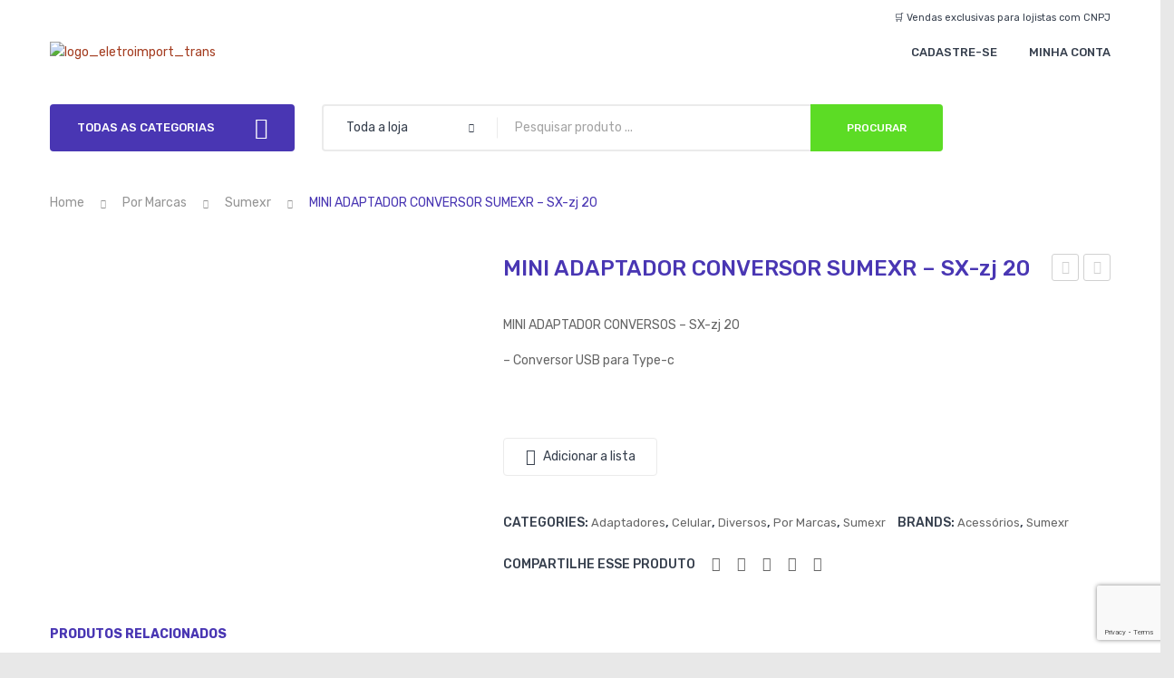

--- FILE ---
content_type: text/html; charset=UTF-8
request_url: https://eletroimport.com.br/produto/mini-adaptador-conversos-sx-zj-20/
body_size: 38823
content:
<!DOCTYPE html>
<html lang="pt-BR">
<head>
<meta charset="UTF-8" />
<meta name="viewport" content="width=device-width, initial-scale=1">
<link rel="profile" href="http://gmpg.org/xfn/11" />
<link rel="pingback" href="https://eletroimport.com.br/xmlrpc.php" />
				<script>document.documentElement.className = document.documentElement.className + ' yes-js js_active js'</script>
			<title>MINI ADAPTADOR CONVERSOR SUMEXR &#8211; SX-zj 20 &#8211; Eletro Import</title>
<meta name='robots' content='max-image-preview:large' />
<link rel='dns-prefetch' href='//www.google.com' />
<link rel='dns-prefetch' href='//fonts.googleapis.com' />
<link rel='preconnect' href='https://fonts.gstatic.com' crossorigin />
<link rel="alternate" type="application/rss+xml" title="Feed para Eletro Import &raquo;" href="https://eletroimport.com.br/feed/" />
<link rel="alternate" type="application/rss+xml" title="Feed de comentários para Eletro Import &raquo;" href="https://eletroimport.com.br/comments/feed/" />
<link rel="alternate" title="oEmbed (JSON)" type="application/json+oembed" href="https://eletroimport.com.br/wp-json/oembed/1.0/embed?url=https%3A%2F%2Feletroimport.com.br%2Fproduto%2Fmini-adaptador-conversos-sx-zj-20%2F" />
<link rel="alternate" title="oEmbed (XML)" type="text/xml+oembed" href="https://eletroimport.com.br/wp-json/oembed/1.0/embed?url=https%3A%2F%2Feletroimport.com.br%2Fproduto%2Fmini-adaptador-conversos-sx-zj-20%2F&#038;format=xml" />
<style id='wp-img-auto-sizes-contain-inline-css' type='text/css'>
img:is([sizes=auto i],[sizes^="auto," i]){contain-intrinsic-size:3000px 1500px}
/*# sourceURL=wp-img-auto-sizes-contain-inline-css */
</style>
<link rel='stylesheet' id='afreg-front-css-css' href='https://eletroimport.com.br/wp-content/plugins/user-registration-plugin-for-woocommerce/front/css/afreg_front.css?ver=1.0' type='text/css' media='all' />
<link rel='stylesheet' id='color-spectrum-css-css' href='https://eletroimport.com.br/wp-content/plugins/user-registration-plugin-for-woocommerce/front/css/afreg_color_spectrum.css?ver=1.0' type='text/css' media='all' />
<link rel='stylesheet' id='sweetalert2-css' href='https://eletroimport.com.br/wp-content/plugins/user-registration/assets/css/sweetalert2/sweetalert2.min.css?ver=10.16.7' type='text/css' media='all' />
<link rel='stylesheet' id='user-registration-general-css' href='https://eletroimport.com.br/wp-content/plugins/user-registration/assets/css/user-registration.css?ver=2.3.3.1' type='text/css' media='all' />
<link rel='stylesheet' id='user-registration-smallscreen-css' href='https://eletroimport.com.br/wp-content/plugins/user-registration/assets/css/user-registration-smallscreen.css?ver=2.3.3.1' type='text/css' media='only screen and (max-width: 768px)' />
<link rel='stylesheet' id='user-registration-my-account-layout-css' href='https://eletroimport.com.br/wp-content/plugins/user-registration/assets/css/my-account-layout.css?ver=2.3.3.1' type='text/css' media='all' />
<link rel='stylesheet' id='dashicons-css' href='https://eletroimport.com.br/wp-includes/css/dashicons.min.css?ver=6.9' type='text/css' media='all' />
<style id='dashicons-inline-css' type='text/css'>
[data-font="Dashicons"]:before {font-family: 'Dashicons' !important;content: attr(data-icon) !important;speak: none !important;font-weight: normal !important;font-variant: normal !important;text-transform: none !important;line-height: 1 !important;font-style: normal !important;-webkit-font-smoothing: antialiased !important;-moz-osx-font-smoothing: grayscale !important;}
/*# sourceURL=dashicons-inline-css */
</style>
<style id='wp-emoji-styles-inline-css' type='text/css'>

	img.wp-smiley, img.emoji {
		display: inline !important;
		border: none !important;
		box-shadow: none !important;
		height: 1em !important;
		width: 1em !important;
		margin: 0 0.07em !important;
		vertical-align: -0.1em !important;
		background: none !important;
		padding: 0 !important;
	}
/*# sourceURL=wp-emoji-styles-inline-css */
</style>
<link rel='stylesheet' id='wp-block-library-css' href='https://eletroimport.com.br/wp-includes/css/dist/block-library/style.min.css?ver=6.9' type='text/css' media='all' />
<style id='global-styles-inline-css' type='text/css'>
:root{--wp--preset--aspect-ratio--square: 1;--wp--preset--aspect-ratio--4-3: 4/3;--wp--preset--aspect-ratio--3-4: 3/4;--wp--preset--aspect-ratio--3-2: 3/2;--wp--preset--aspect-ratio--2-3: 2/3;--wp--preset--aspect-ratio--16-9: 16/9;--wp--preset--aspect-ratio--9-16: 9/16;--wp--preset--color--black: #000000;--wp--preset--color--cyan-bluish-gray: #abb8c3;--wp--preset--color--white: #ffffff;--wp--preset--color--pale-pink: #f78da7;--wp--preset--color--vivid-red: #cf2e2e;--wp--preset--color--luminous-vivid-orange: #ff6900;--wp--preset--color--luminous-vivid-amber: #fcb900;--wp--preset--color--light-green-cyan: #7bdcb5;--wp--preset--color--vivid-green-cyan: #00d084;--wp--preset--color--pale-cyan-blue: #8ed1fc;--wp--preset--color--vivid-cyan-blue: #0693e3;--wp--preset--color--vivid-purple: #9b51e0;--wp--preset--gradient--vivid-cyan-blue-to-vivid-purple: linear-gradient(135deg,rgb(6,147,227) 0%,rgb(155,81,224) 100%);--wp--preset--gradient--light-green-cyan-to-vivid-green-cyan: linear-gradient(135deg,rgb(122,220,180) 0%,rgb(0,208,130) 100%);--wp--preset--gradient--luminous-vivid-amber-to-luminous-vivid-orange: linear-gradient(135deg,rgb(252,185,0) 0%,rgb(255,105,0) 100%);--wp--preset--gradient--luminous-vivid-orange-to-vivid-red: linear-gradient(135deg,rgb(255,105,0) 0%,rgb(207,46,46) 100%);--wp--preset--gradient--very-light-gray-to-cyan-bluish-gray: linear-gradient(135deg,rgb(238,238,238) 0%,rgb(169,184,195) 100%);--wp--preset--gradient--cool-to-warm-spectrum: linear-gradient(135deg,rgb(74,234,220) 0%,rgb(151,120,209) 20%,rgb(207,42,186) 40%,rgb(238,44,130) 60%,rgb(251,105,98) 80%,rgb(254,248,76) 100%);--wp--preset--gradient--blush-light-purple: linear-gradient(135deg,rgb(255,206,236) 0%,rgb(152,150,240) 100%);--wp--preset--gradient--blush-bordeaux: linear-gradient(135deg,rgb(254,205,165) 0%,rgb(254,45,45) 50%,rgb(107,0,62) 100%);--wp--preset--gradient--luminous-dusk: linear-gradient(135deg,rgb(255,203,112) 0%,rgb(199,81,192) 50%,rgb(65,88,208) 100%);--wp--preset--gradient--pale-ocean: linear-gradient(135deg,rgb(255,245,203) 0%,rgb(182,227,212) 50%,rgb(51,167,181) 100%);--wp--preset--gradient--electric-grass: linear-gradient(135deg,rgb(202,248,128) 0%,rgb(113,206,126) 100%);--wp--preset--gradient--midnight: linear-gradient(135deg,rgb(2,3,129) 0%,rgb(40,116,252) 100%);--wp--preset--font-size--small: 13px;--wp--preset--font-size--medium: 20px;--wp--preset--font-size--large: 36px;--wp--preset--font-size--x-large: 42px;--wp--preset--spacing--20: 0.44rem;--wp--preset--spacing--30: 0.67rem;--wp--preset--spacing--40: 1rem;--wp--preset--spacing--50: 1.5rem;--wp--preset--spacing--60: 2.25rem;--wp--preset--spacing--70: 3.38rem;--wp--preset--spacing--80: 5.06rem;--wp--preset--shadow--natural: 6px 6px 9px rgba(0, 0, 0, 0.2);--wp--preset--shadow--deep: 12px 12px 50px rgba(0, 0, 0, 0.4);--wp--preset--shadow--sharp: 6px 6px 0px rgba(0, 0, 0, 0.2);--wp--preset--shadow--outlined: 6px 6px 0px -3px rgb(255, 255, 255), 6px 6px rgb(0, 0, 0);--wp--preset--shadow--crisp: 6px 6px 0px rgb(0, 0, 0);}:where(.is-layout-flex){gap: 0.5em;}:where(.is-layout-grid){gap: 0.5em;}body .is-layout-flex{display: flex;}.is-layout-flex{flex-wrap: wrap;align-items: center;}.is-layout-flex > :is(*, div){margin: 0;}body .is-layout-grid{display: grid;}.is-layout-grid > :is(*, div){margin: 0;}:where(.wp-block-columns.is-layout-flex){gap: 2em;}:where(.wp-block-columns.is-layout-grid){gap: 2em;}:where(.wp-block-post-template.is-layout-flex){gap: 1.25em;}:where(.wp-block-post-template.is-layout-grid){gap: 1.25em;}.has-black-color{color: var(--wp--preset--color--black) !important;}.has-cyan-bluish-gray-color{color: var(--wp--preset--color--cyan-bluish-gray) !important;}.has-white-color{color: var(--wp--preset--color--white) !important;}.has-pale-pink-color{color: var(--wp--preset--color--pale-pink) !important;}.has-vivid-red-color{color: var(--wp--preset--color--vivid-red) !important;}.has-luminous-vivid-orange-color{color: var(--wp--preset--color--luminous-vivid-orange) !important;}.has-luminous-vivid-amber-color{color: var(--wp--preset--color--luminous-vivid-amber) !important;}.has-light-green-cyan-color{color: var(--wp--preset--color--light-green-cyan) !important;}.has-vivid-green-cyan-color{color: var(--wp--preset--color--vivid-green-cyan) !important;}.has-pale-cyan-blue-color{color: var(--wp--preset--color--pale-cyan-blue) !important;}.has-vivid-cyan-blue-color{color: var(--wp--preset--color--vivid-cyan-blue) !important;}.has-vivid-purple-color{color: var(--wp--preset--color--vivid-purple) !important;}.has-black-background-color{background-color: var(--wp--preset--color--black) !important;}.has-cyan-bluish-gray-background-color{background-color: var(--wp--preset--color--cyan-bluish-gray) !important;}.has-white-background-color{background-color: var(--wp--preset--color--white) !important;}.has-pale-pink-background-color{background-color: var(--wp--preset--color--pale-pink) !important;}.has-vivid-red-background-color{background-color: var(--wp--preset--color--vivid-red) !important;}.has-luminous-vivid-orange-background-color{background-color: var(--wp--preset--color--luminous-vivid-orange) !important;}.has-luminous-vivid-amber-background-color{background-color: var(--wp--preset--color--luminous-vivid-amber) !important;}.has-light-green-cyan-background-color{background-color: var(--wp--preset--color--light-green-cyan) !important;}.has-vivid-green-cyan-background-color{background-color: var(--wp--preset--color--vivid-green-cyan) !important;}.has-pale-cyan-blue-background-color{background-color: var(--wp--preset--color--pale-cyan-blue) !important;}.has-vivid-cyan-blue-background-color{background-color: var(--wp--preset--color--vivid-cyan-blue) !important;}.has-vivid-purple-background-color{background-color: var(--wp--preset--color--vivid-purple) !important;}.has-black-border-color{border-color: var(--wp--preset--color--black) !important;}.has-cyan-bluish-gray-border-color{border-color: var(--wp--preset--color--cyan-bluish-gray) !important;}.has-white-border-color{border-color: var(--wp--preset--color--white) !important;}.has-pale-pink-border-color{border-color: var(--wp--preset--color--pale-pink) !important;}.has-vivid-red-border-color{border-color: var(--wp--preset--color--vivid-red) !important;}.has-luminous-vivid-orange-border-color{border-color: var(--wp--preset--color--luminous-vivid-orange) !important;}.has-luminous-vivid-amber-border-color{border-color: var(--wp--preset--color--luminous-vivid-amber) !important;}.has-light-green-cyan-border-color{border-color: var(--wp--preset--color--light-green-cyan) !important;}.has-vivid-green-cyan-border-color{border-color: var(--wp--preset--color--vivid-green-cyan) !important;}.has-pale-cyan-blue-border-color{border-color: var(--wp--preset--color--pale-cyan-blue) !important;}.has-vivid-cyan-blue-border-color{border-color: var(--wp--preset--color--vivid-cyan-blue) !important;}.has-vivid-purple-border-color{border-color: var(--wp--preset--color--vivid-purple) !important;}.has-vivid-cyan-blue-to-vivid-purple-gradient-background{background: var(--wp--preset--gradient--vivid-cyan-blue-to-vivid-purple) !important;}.has-light-green-cyan-to-vivid-green-cyan-gradient-background{background: var(--wp--preset--gradient--light-green-cyan-to-vivid-green-cyan) !important;}.has-luminous-vivid-amber-to-luminous-vivid-orange-gradient-background{background: var(--wp--preset--gradient--luminous-vivid-amber-to-luminous-vivid-orange) !important;}.has-luminous-vivid-orange-to-vivid-red-gradient-background{background: var(--wp--preset--gradient--luminous-vivid-orange-to-vivid-red) !important;}.has-very-light-gray-to-cyan-bluish-gray-gradient-background{background: var(--wp--preset--gradient--very-light-gray-to-cyan-bluish-gray) !important;}.has-cool-to-warm-spectrum-gradient-background{background: var(--wp--preset--gradient--cool-to-warm-spectrum) !important;}.has-blush-light-purple-gradient-background{background: var(--wp--preset--gradient--blush-light-purple) !important;}.has-blush-bordeaux-gradient-background{background: var(--wp--preset--gradient--blush-bordeaux) !important;}.has-luminous-dusk-gradient-background{background: var(--wp--preset--gradient--luminous-dusk) !important;}.has-pale-ocean-gradient-background{background: var(--wp--preset--gradient--pale-ocean) !important;}.has-electric-grass-gradient-background{background: var(--wp--preset--gradient--electric-grass) !important;}.has-midnight-gradient-background{background: var(--wp--preset--gradient--midnight) !important;}.has-small-font-size{font-size: var(--wp--preset--font-size--small) !important;}.has-medium-font-size{font-size: var(--wp--preset--font-size--medium) !important;}.has-large-font-size{font-size: var(--wp--preset--font-size--large) !important;}.has-x-large-font-size{font-size: var(--wp--preset--font-size--x-large) !important;}
/*# sourceURL=global-styles-inline-css */
</style>

<style id='classic-theme-styles-inline-css' type='text/css'>
/*! This file is auto-generated */
.wp-block-button__link{color:#fff;background-color:#32373c;border-radius:9999px;box-shadow:none;text-decoration:none;padding:calc(.667em + 2px) calc(1.333em + 2px);font-size:1.125em}.wp-block-file__button{background:#32373c;color:#fff;text-decoration:none}
/*# sourceURL=/wp-includes/css/classic-themes.min.css */
</style>
<link rel='stylesheet' id='nta-css-popup-css' href='https://eletroimport.com.br/wp-content/plugins/wp-whatsapp/assets/dist/css/style.css?ver=6.9' type='text/css' media='all' />
<link rel='stylesheet' id='affwp-forms-css' href='https://eletroimport.com.br/wp-content/plugins/affiliate-wp/assets/css/forms.min.css?ver=2.6.7' type='text/css' media='all' />
<link rel='stylesheet' id='contact-form-7-css' href='https://eletroimport.com.br/wp-content/plugins/contact-form-7/includes/css/styles.css?ver=5.7.5.1' type='text/css' media='all' />
<link rel='stylesheet' id='essential-grid-plugin-settings-css' href='https://eletroimport.com.br/wp-content/plugins/essential-grid/public/assets/css/settings.css?ver=3.0.11' type='text/css' media='all' />
<link rel='stylesheet' id='tp-fontello-css' href='https://eletroimport.com.br/wp-content/plugins/essential-grid/public/assets/font/fontello/css/fontello.css?ver=3.0.11' type='text/css' media='all' />
<link rel='stylesheet' id='rs-plugin-settings-css' href='https://eletroimport.com.br/wp-content/plugins/revslider/public/assets/css/rs6.css?ver=6.4.5' type='text/css' media='all' />
<style id='rs-plugin-settings-inline-css' type='text/css'>
#rs-demo-id {}
/*# sourceURL=rs-plugin-settings-inline-css */
</style>
<link rel='stylesheet' id='woocommerce-layout-css' href='https://eletroimport.com.br/wp-content/plugins/woocommerce/assets/css/woocommerce-layout.css?ver=7.6.0' type='text/css' media='all' />
<link rel='stylesheet' id='woocommerce-smallscreen-css' href='https://eletroimport.com.br/wp-content/plugins/woocommerce/assets/css/woocommerce-smallscreen.css?ver=7.6.0' type='text/css' media='only screen and (max-width: 768px)' />
<link rel='stylesheet' id='woocommerce-general-css' href='https://eletroimport.com.br/wp-content/plugins/woocommerce/assets/css/woocommerce.css?ver=7.6.0' type='text/css' media='all' />
<style id='woocommerce-inline-inline-css' type='text/css'>
.woocommerce form .form-row .required { visibility: visible; }
/*# sourceURL=woocommerce-inline-inline-css */
</style>
<link rel='stylesheet' id='brands-styles-css' href='https://eletroimport.com.br/wp-content/plugins/woocommerce-brands/assets/css/style.css?ver=1.6.24' type='text/css' media='all' />
<link rel='stylesheet' id='jquery-colorbox-css' href='https://eletroimport.com.br/wp-content/plugins/yith-woocommerce-compare/assets/css/colorbox.css?ver=1.4.21' type='text/css' media='all' />
<link rel='stylesheet' id='yith-woocompare-widget-css' href='https://eletroimport.com.br/wp-content/plugins/yith-woocommerce-compare/assets/css/widget.css?ver=2.5.0' type='text/css' media='all' />
<link rel='stylesheet' id='woocommerce_prettyPhoto_css-css' href='//eletroimport.com.br/wp-content/plugins/woocommerce/assets/css/prettyPhoto.css?ver=6.9' type='text/css' media='all' />
<link rel='stylesheet' id='jquery-selectBox-css' href='https://eletroimport.com.br/wp-content/plugins/yith-woocommerce-wishlist/assets/css/jquery.selectBox.css?ver=1.2.0' type='text/css' media='all' />
<link rel='stylesheet' id='yith-wcwl-font-awesome-css' href='https://eletroimport.com.br/wp-content/plugins/yith-woocommerce-wishlist/assets/css/font-awesome.css?ver=4.7.0' type='text/css' media='all' />
<link rel='stylesheet' id='yith-wcwl-main-css' href='https://eletroimport.com.br/wp-content/plugins/yith-woocommerce-wishlist/assets/css/style.css?ver=3.0.20' type='text/css' media='all' />
<style id='yith-wcwl-main-inline-css' type='text/css'>
.yith-wcwl-share li a{color: #FFFFFF;}.yith-wcwl-share li a:hover{color: #FFFFFF;}.yith-wcwl-share a.facebook{background: #39599E; background-color: #39599E;}.yith-wcwl-share a.facebook:hover{background: #595A5A; background-color: #595A5A;}.yith-wcwl-share a.twitter{background: #45AFE2; background-color: #45AFE2;}.yith-wcwl-share a.twitter:hover{background: #595A5A; background-color: #595A5A;}.yith-wcwl-share a.pinterest{background: #AB2E31; background-color: #AB2E31;}.yith-wcwl-share a.pinterest:hover{background: #595A5A; background-color: #595A5A;}.yith-wcwl-share a.email{background: #FBB102; background-color: #FBB102;}.yith-wcwl-share a.email:hover{background: #595A5A; background-color: #595A5A;}.yith-wcwl-share a.whatsapp{background: #00A901; background-color: #00A901;}.yith-wcwl-share a.whatsapp:hover{background: #595A5A; background-color: #595A5A;}
/*# sourceURL=yith-wcwl-main-inline-css */
</style>
<link rel='stylesheet' id='owl-css-css' href='https://eletroimport.com.br/wp-content/themes/eletro-import/css/owl.carousel.min.css?ver=2.3.4' type='text/css' media='all' />
<link rel='stylesheet' id='chosen-css-css' href='https://eletroimport.com.br/wp-content/themes/eletro-import/js/chosen/chosen.min.css?ver=1.3.0' type='text/css' media='all' />
<link rel='stylesheet' id='fancybox-css-css' href='https://eletroimport.com.br/wp-content/themes/eletro-import/js/fancybox/jquery.fancybox.css?ver=2.1.5' type='text/css' media='all' />
<link rel='stylesheet' id='fancybox-buttons-css-css' href='https://eletroimport.com.br/wp-content/themes/eletro-import/js/fancybox/helpers/jquery.fancybox-buttons.css?ver=1.0.5' type='text/css' media='all' />
<link rel='stylesheet' id='fancybox-thumbs-css-css' href='https://eletroimport.com.br/wp-content/themes/eletro-import/js/fancybox/helpers/jquery.fancybox-thumbs.css?ver=1.0.7' type='text/css' media='all' />
<link rel='stylesheet' id='digitech-fonts-css' href='https://fonts.googleapis.com/css?family=Rubik%3A400%2C500%2C700%2C900&#038;subset=latin%2Clatin-ext' type='text/css' media='all' />
<link rel='stylesheet' id='digitech-style-css' href='https://eletroimport.com.br/wp-content/themes/eletro-import/style.css?ver=6.9' type='text/css' media='all' />
<link rel='stylesheet' id='megamenu-css-css' href='https://eletroimport.com.br/wp-content/themes/eletro-import/css/megamenu_style.css?ver=2.0.4' type='text/css' media='all' />
<link rel='stylesheet' id='fontawesome-css-css' href='https://eletroimport.com.br/wp-content/themes/eletro-import/css/font-awesome.min.css?ver=4.2.0' type='text/css' media='all' />
<link rel='stylesheet' id='linear-icon-css-css' href='https://eletroimport.com.br/wp-content/themes/eletro-import/css/ionicons.min.css?ver=2.0.1' type='text/css' media='all' />
<link rel='stylesheet' id='bootstrap-css-css' href='https://eletroimport.com.br/wp-content/themes/eletro-import/css/bootstrap.min.css?ver=4.1.1' type='text/css' media='all' />
<link rel='stylesheet' id='digitechcss-theme-css' href='https://eletroimport.com.br/wp-content/themes/eletro-import/css/theme1.css?ver=1.0.0' type='text/css' media='all' />
<link rel='stylesheet' id='digitechcss-custom-css' href='https://eletroimport.com.br/wp-content/themes/eletro-import/css/opt_css.css?ver=1.0.0' type='text/css' media='all' />
<style id='digitechcss-custom-inline-css' type='text/css'>
.vc_custom_1529656645185{border-bottom-width: 1px !important;padding-top: 50px !important;padding-bottom: 50px !important;border-bottom-color: rgba(255,255,255,0.1) !important;border-bottom-style: solid !important;}.vc_custom_1529656485060{border-bottom-width: 1px !important;padding-top: 50px !important;padding-bottom: 15px !important;border-bottom-color: rgba(255,255,255,0.1) !important;border-bottom-style: solid !important;}.vc_custom_1529656491238{padding-top: 30px !important;padding-bottom: 30px !important;}.vc_custom_1646750935410{margin-bottom: 25px !important;}.vc_custom_1624113024751{margin-bottom: 25px !important;}
.vc_custom_1618441303039{padding-top: 20px !important;padding-bottom: 20px !important;}
.wrapper.box-layout {max-width: 1230px;}
/*# sourceURL=digitechcss-custom-inline-css */
</style>
<link rel='stylesheet' id='mm_icomoon-css' href='https://eletroimport.com.br/wp-content/plugins/mega_main_menu/framework/src/css/icomoon.css?ver=2.2.1' type='text/css' media='all' />
<link rel='stylesheet' id='mmm_mega_main_menu-css' href='https://eletroimport.com.br/wp-content/plugins/mega_main_menu/src/css/cache.skin.css?ver=1618438873' type='text/css' media='all' />
<link rel='stylesheet' id='ywzm-prettyPhoto-css' href='//eletroimport.com.br/wp-content/plugins/woocommerce/assets/css/prettyPhoto.css?ver=6.9' type='text/css' media='all' />
<link rel='stylesheet' id='ywzm-magnifier-css' href='https://eletroimport.com.br/wp-content/plugins/yith-woocommerce-zoom-magnifier/assets/css/yith_magnifier.css?ver=6.9' type='text/css' media='all' />
<link rel='stylesheet' id='ywzm_frontend-css' href='https://eletroimport.com.br/wp-content/plugins/yith-woocommerce-zoom-magnifier/assets/css/frontend.css?ver=6.9' type='text/css' media='all' />
<link rel='stylesheet' id='popup-maker-site-css' href='//eletroimport.com.br/wp-content/uploads/pum/pum-site-styles.css?generated=1704204345&#038;ver=1.16.4' type='text/css' media='all' />
<link rel="preload" as="style" href="https://fonts.googleapis.com/css?family=Rubik:300,400,500,700,900,300italic,400italic,500italic,700italic,900italic&#038;display=swap&#038;ver=1630719951" /><link rel="stylesheet" href="https://fonts.googleapis.com/css?family=Rubik:300,400,500,700,900,300italic,400italic,500italic,700italic,900italic&#038;display=swap&#038;ver=1630719951" media="print" onload="this.media='all'"><noscript><link rel="stylesheet" href="https://fonts.googleapis.com/css?family=Rubik:300,400,500,700,900,300italic,400italic,500italic,700italic,900italic&#038;display=swap&#038;ver=1630719951" /></noscript><script type="text/javascript" src="https://eletroimport.com.br/wp-includes/js/jquery/jquery.min.js?ver=3.7.1" id="jquery-core-js"></script>
<script type="text/javascript" src="https://eletroimport.com.br/wp-includes/js/jquery/jquery-migrate.min.js?ver=3.4.1" id="jquery-migrate-js"></script>
<script type="text/javascript" src="https://eletroimport.com.br/wp-content/plugins/user-registration-plugin-for-woocommerce/front/js/afreg_front.js?ver=1.0" id="afreg-front-js-js"></script>
<script type="text/javascript" src="https://eletroimport.com.br/wp-content/plugins/user-registration-plugin-for-woocommerce/front/js/afreg_color_spectrum.js?ver=1.0" id="color-spectrum-js-js"></script>
<script type="text/javascript" src="//www.google.com/recaptcha/api.js?ver=1.0" id="Google reCaptcha JS-js"></script>
<script type="text/javascript" src="https://eletroimport.com.br/wp-content/plugins/revslider/public/assets/js/rbtools.min.js?ver=6.4.4" id="tp-tools-js"></script>
<script type="text/javascript" src="https://eletroimport.com.br/wp-content/plugins/revslider/public/assets/js/rs6.min.js?ver=6.4.5" id="revmin-js"></script>
<script type="text/javascript" src="https://eletroimport.com.br/wp-content/plugins/woocommerce/assets/js/jquery-blockui/jquery.blockUI.min.js?ver=2.7.0-wc.7.6.0" id="jquery-blockui-js"></script>
<script type="text/javascript" id="wc-add-to-cart-js-extra">
/* <![CDATA[ */
var wc_add_to_cart_params = {"ajax_url":"/wp-admin/admin-ajax.php","wc_ajax_url":"/?wc-ajax=%%endpoint%%","i18n_view_cart":"View cart","cart_url":"https://eletroimport.com.br/carrinho/","is_cart":"","cart_redirect_after_add":"no"};
//# sourceURL=wc-add-to-cart-js-extra
/* ]]> */
</script>
<script type="text/javascript" src="https://eletroimport.com.br/wp-content/plugins/woocommerce/assets/js/frontend/add-to-cart.min.js?ver=7.6.0" id="wc-add-to-cart-js"></script>
<script type="text/javascript" id="jquery-cookie-js-extra">
/* <![CDATA[ */
var affwp_scripts = {"ajaxurl":"https://eletroimport.com.br/wp-admin/admin-ajax.php"};
//# sourceURL=jquery-cookie-js-extra
/* ]]> */
</script>
<script type="text/javascript" src="https://eletroimport.com.br/wp-content/plugins/woocommerce/assets/js/jquery-cookie/jquery.cookie.min.js?ver=1.4.1-wc.7.6.0" id="jquery-cookie-js"></script>
<script type="text/javascript" id="affwp-tracking-js-extra">
/* <![CDATA[ */
var affwp_debug_vars = {"integrations":{"woocommerce":"WooCommerce"},"version":"2.6.7","currency":"BRL"};
//# sourceURL=affwp-tracking-js-extra
/* ]]> */
</script>
<script type="text/javascript" src="https://eletroimport.com.br/wp-content/plugins/affiliate-wp/assets/js/tracking.min.js?ver=2.6.7" id="affwp-tracking-js"></script>
<script type="text/javascript" src="https://eletroimport.com.br/wp-content/plugins/js_composer/assets/js/vendors/woocommerce-add-to-cart.js?ver=6.6.0" id="vc_woocommerce-add-to-cart-js-js"></script>
<link rel="https://api.w.org/" href="https://eletroimport.com.br/wp-json/" /><link rel="alternate" title="JSON" type="application/json" href="https://eletroimport.com.br/wp-json/wp/v3/product/1787" /><link rel="EditURI" type="application/rsd+xml" title="RSD" href="https://eletroimport.com.br/xmlrpc.php?rsd" />
<meta name="generator" content="WordPress 6.9" />
<meta name="generator" content="WooCommerce 7.6.0" />
<link rel="canonical" href="https://eletroimport.com.br/produto/mini-adaptador-conversos-sx-zj-20/" />
<link rel='shortlink' href='https://eletroimport.com.br/?p=1787' />
<meta name="framework" content="Redux 4.1.24" />		<script type="text/javascript">
		var AFFWP = AFFWP || {};
		AFFWP.referral_var = 'ref';
		AFFWP.expiration = 1;
		AFFWP.debug = 0;


		AFFWP.referral_credit_last = 0;
		</script>
		<style>#affwp-affiliate-dashboard-order-details td{vertical-align: top;}</style>
			<noscript><style>.woocommerce-product-gallery{ opacity: 1 !important; }</style></noscript>
	<style type="text/css">.recentcomments a{display:inline !important;padding:0 !important;margin:0 !important;}</style><meta name="generator" content="Powered by WPBakery Page Builder - drag and drop page builder for WordPress."/>
<style type="text/css" id="custom-background-css">
body.custom-background { background-image: url("https://eletroimport.com.br/wp-content/uploads/2023/12/TW500.JPEG.png"); background-position: center center; background-size: contain; background-repeat: repeat; background-attachment: scroll; }
</style>
	<meta name="generator" content="Powered by Slider Revolution 6.4.5 - responsive, Mobile-Friendly Slider Plugin for WordPress with comfortable drag and drop interface." />
<script type="text/javascript">function setREVStartSize(e){
			//window.requestAnimationFrame(function() {				 
				window.RSIW = window.RSIW===undefined ? window.innerWidth : window.RSIW;	
				window.RSIH = window.RSIH===undefined ? window.innerHeight : window.RSIH;	
				try {								
					var pw = document.getElementById(e.c).parentNode.offsetWidth,
						newh;
					pw = pw===0 || isNaN(pw) ? window.RSIW : pw;
					e.tabw = e.tabw===undefined ? 0 : parseInt(e.tabw);
					e.thumbw = e.thumbw===undefined ? 0 : parseInt(e.thumbw);
					e.tabh = e.tabh===undefined ? 0 : parseInt(e.tabh);
					e.thumbh = e.thumbh===undefined ? 0 : parseInt(e.thumbh);
					e.tabhide = e.tabhide===undefined ? 0 : parseInt(e.tabhide);
					e.thumbhide = e.thumbhide===undefined ? 0 : parseInt(e.thumbhide);
					e.mh = e.mh===undefined || e.mh=="" || e.mh==="auto" ? 0 : parseInt(e.mh,0);		
					if(e.layout==="fullscreen" || e.l==="fullscreen") 						
						newh = Math.max(e.mh,window.RSIH);					
					else{					
						e.gw = Array.isArray(e.gw) ? e.gw : [e.gw];
						for (var i in e.rl) if (e.gw[i]===undefined || e.gw[i]===0) e.gw[i] = e.gw[i-1];					
						e.gh = e.el===undefined || e.el==="" || (Array.isArray(e.el) && e.el.length==0)? e.gh : e.el;
						e.gh = Array.isArray(e.gh) ? e.gh : [e.gh];
						for (var i in e.rl) if (e.gh[i]===undefined || e.gh[i]===0) e.gh[i] = e.gh[i-1];
											
						var nl = new Array(e.rl.length),
							ix = 0,						
							sl;					
						e.tabw = e.tabhide>=pw ? 0 : e.tabw;
						e.thumbw = e.thumbhide>=pw ? 0 : e.thumbw;
						e.tabh = e.tabhide>=pw ? 0 : e.tabh;
						e.thumbh = e.thumbhide>=pw ? 0 : e.thumbh;					
						for (var i in e.rl) nl[i] = e.rl[i]<window.RSIW ? 0 : e.rl[i];
						sl = nl[0];									
						for (var i in nl) if (sl>nl[i] && nl[i]>0) { sl = nl[i]; ix=i;}															
						var m = pw>(e.gw[ix]+e.tabw+e.thumbw) ? 1 : (pw-(e.tabw+e.thumbw)) / (e.gw[ix]);					
						newh =  (e.gh[ix] * m) + (e.tabh + e.thumbh);
					}				
					if(window.rs_init_css===undefined) window.rs_init_css = document.head.appendChild(document.createElement("style"));					
					document.getElementById(e.c).height = newh+"px";
					window.rs_init_css.innerHTML += "#"+e.c+"_wrapper { height: "+newh+"px }";				
				} catch(e){
					console.log("Failure at Presize of Slider:" + e)
				}					   
			//});
		  };</script>
		<style type="text/css" id="wp-custom-css">
			.footer .mc4wp-form button[type='submit'] {
    background: #5cdc25;
	
}
.cxsac-switched-bar-holder {
    top: 0px;
    z-index: 555555;
}

.cxsac-switched-bar-holder {
    background: #4a36b3 !important;
	
}
.representante .nav-container{display:none;}
div#affwp-affiliate-dashboard-campaign-stats { display: none; }

form#affwp-register-form {
    display: none;
}

p#afreg_additionalshowhide_1579 {
    width: 100%;
}

.main-container .input-text, .main-container input[type='text'], input[type='password'], .main-container input[type='email'], .main-container .form-row .input-text {
    background: #f3f3f3;
    border: none;
    border-radius: 0;
    height: 48px;
    line-height: 48px;
    max-width: 100%;
    padding: 0 15px;
    vertical-align: middle;
}
p#woocommerce_affiliate_field {
    display: none;
}
main-container .button, .main-container button.button, .main-container a.button, .main-container a.button.alt, .main-container input#submit {
    background: #fff;
    border: 2px solid #4936B3;
    box-shadow: none;
    color: #4936B3;
    cursor: pointer;
    display: inline-block;
    font-family: Rubik, Arial, Helvetica, sans-serif;
    font-size: 11px;
    font-weight: 500;
    height: 40px;
    letter-spacing: 0;
    line-height: 38px;
    outline: none;
    overflow: hidden;
    padding: 0 10px;
    text-shadow: none;
    text-transform: uppercase;
    -webkit-transition: all .3s ease;
    transition: all .3s ease;
    vertical-align: middle;
    white-space: nowrap;
    -webkit-border-radius: 4px;
    -moz-border-radius: 4px;
    border-radius: 4px;
    margin-right: 8px;
}
.header-container .widget_shopping_cart_content .cart-toggler .cart-title .woocommerce-Price-amount {
    font-size: 12px;
}

li.woocommerce-MyAccount-navigation-link.woocommerce-MyAccount-navigation-link--downloads {
    display: none;
}
div#exclusivocnpj {
    margin-bottom: -10px;
    margin-top: -13px;
}
.header-container .header-search .search-without-dropdown .widget_product_search .searchform .wsearchsubmit {
    background: #5cdc25;
}
.select2-container--default .select2-selection--single .select2-selection__arrow {
    height: 48px;
    position: absolute;
    top: 1px;
    right: 1px;
    width: 20px;
}
.select2-container--default .select2-selection--single .select2-selection__rendered {
    color: #444;
    line-height: 48px;
    /* background: transparent; */
}
div#customer_details {
    margin-bottom: 30px;
}
.select2-container--default .select2-selection--single {
    background-color: transparent !important;
}
.select2-container--default .select2-selection--single {
    background-color: #fff;
    border: none !important;
    border-radius: 4px;
}
.select2-container, .woocommerce form .form-row select {
    box-sizing: border-box;
    display: inline-block;
    margin: 0;
    position: relative;
    vertical-align: middle;
    background: #f3f3f3;
    border: none;
    border-radius: 0;
    height: 48px;
    line-height: 48px;
    max-width: 100%;
    padding: 0 15px;
    vertical-align: middle;
}
@media only screen and (max-width: 980px) {
div#exclusivocnpj {
    margin-bottom: -10px;
    margin-top: -118px;
    position: absolute;
    top: auto;
    right: 20px;
}
}
.page-id-1406 .woocommerce-form input {
    width: 100%;
}

a.add_to_wishlist.single_add_to_wishlist i {
    display: none;
}

.page-id-1406 input#reg_email,
.page-id-1406 input[type='number']
 {  
	  width: 100%;
	max-width: 100%;
}
.page-id-1406 p.woocommerce-form-row.woocommerce-form-row--wide.form-row.form-row-wide, .page-id-1406  {
    width: 100%;
}
p#afreg_additionalshowhide_1072 {
    width: 100%;
}

input#afreg_additional_1072 {
    width: 100%;
}
.page-id-1406 select{  
	  width: 100%;
    max-width: 100%;
	  background: #f3f3f3;
    border: none;
    border-radius: 0;
    height: 48px;
    line-height: 48px;

    padding: 0 15px;
    vertical-align: middle;}
.page-id-1406 .form-row {
    display: -ms-flexbox;
    display: table;
    -ms-flex-wrap: wrap;
    flex-wrap: wrap;
    margin-right: -5px;
    margin-left: -5px;
}
.main-container .woocommerce-form-login .woocommerce-form__label-for-checkbox {
    margin-left: 0px;
    margin-right: 20px;
}

@media screen and (max-width: 1192px) {
 span.feedback {
    position: absolute;
    top: 46px;
    width: 128px !important;
    line-height: 12px;
    font-size: 10px;
    left: 50%;
    margin-left: -20px !important;
}
}

span.feedback {
    position: absolute;
    top: 46px;
    width: 209px;
    line-height: 12px;
    font-size: 10px;
    left: 50%;
    margin-left: -130px;
}
input#password {
    width: 100% !important;
}
woocommerce form .password-input, .woocommerce-page form .password-input {
    width: 100%;
}


.shop-products .gridview .add-to-cart {
    display: inline-block;
    width: 59%;
}

a.add_to_wishlist.single_add_to_wishlist i {
    padding-left: 25px;
}		</style>
		<style id="digitech_opt-dynamic-css" title="dynamic-css" class="redux-options-output">body{background-color:#e8e8e8;}.page-wrapper{background-color:#ffffff;}.header{color:#363F4D;}.header-sticky.ontop{background-color:rgba(255,255,255,0.95);}.top-bar{color:#363F4D;}.top-bar a{color:#363f4d;}.top-bar a:hover{color:#2e6ed5;}.top-bar a:active{color:#2e6ed5;}.footer{color:#FFFFFF;}.footer a{color:#ffffff;}.footer a:hover{color:#699ecd;}.footer a:active{color:#699ecd;}body.error404{background-color:#f2f2f2;}</style><noscript><style> .wpb_animate_when_almost_visible { opacity: 1; }</style></noscript>	
<script src="https://www.google.com/recaptcha/enterprise.js?render=6LewQ5MlAAAAAF67f7txYkH-fpS2sSCZ3ZPiTVK1"></script>
<script>
grecaptcha.enterprise.ready(function() {
    grecaptcha.enterprise.execute('6LewQ5MlAAAAAF67f7txYkH-fpS2sSCZ3ZPiTVK1', {action: 'login'}).then(function(token) {
       ...
    });
});
</script>
<link rel='stylesheet' id='js_composer_front-css' href='https://eletroimport.com.br/wp-content/plugins/js_composer/assets/css/js_composer.min.css?ver=6.6.0' type='text/css' media='all' />
</head>

<body class="wp-singular product-template-default single single-product postid-1787 custom-background wp-theme-eletro-import theme-eletro-import user-registration-page woocommerce woocommerce-page woocommerce-no-js wpb-js-composer js-comp-ver-6.6.0 vc_responsive mmm mega_main_menu-2-2-1">
	
		
	
<div class="wrapper ">
	<div class="page-wrapper">
				<div class="header-container header-1  ">
			<div class="header">
				<div class="header-content">
					<div class="vc_row wpb_row vc_row-fluid vc_custom_1618441303039"><div class="row-container"><div class="wpb_column vc_column_container vc_col-sm-12 vc_col-lg-4 vc_col-md-4"><div class="vc_column-inner"><div class="wpb_wrapper">
	<div  class="wpb_single_image wpb_content_element vc_align_left   logo">
		
		<figure class="wpb_wrapper vc_figure">
			<a href="https://eletroimport.com.br/" target="_self" class="vc_single_image-wrapper   vc_box_border_grey"><img class="vc_single_image-img " src="https://eletroimport.com.br/wp-content/uploads/2021/04/logo_eletroimport_trans-200x69.png" width="200" height="69" alt="logo_eletroimport_trans" title="logo_eletroimport_trans" /></a>
		</figure>
	</div>
</div></div></div><div class="wpb_column vc_column_container vc_col-sm-12 vc_col-lg-8 vc_col-md-8"><div class="vc_column-inner"><div class="wpb_wrapper">
	<div class="wpb_text_column wpb_content_element " id="exclusivocnpj">
		<div class="wpb_wrapper">
			<p class="p1" style="text-align: right;"><span style="font-size: 11px;">🛒 Vendas exclusivas para lojistas com CNPJ</span></p>

		</div>
	</div>
	<div class="main-menu-wrapper">
		<div class="visible-small mobile-menu"> 
			<div class="mbmenu-toggler">Menu<span class="mbmenu-icon"><i class="fa fa-bars"></i></span></div>
			<div class="clearfix"></div>
			<div class="mobile-menu-container"><ul id="menu-menu-horizontal" class="nav-menu"><li id="menu-item-1448" class="menu-item menu-item-type-post_type menu-item-object-page first menu-item-1448"><a href="https://eletroimport.com.br/cadastro-de-empresas/">Cadastre-se</a></li>
<li id="menu-item-1277" class="menu-item menu-item-type-post_type menu-item-object-page last menu-item-1277"><a href="https://eletroimport.com.br/minha-conta/">Minha conta</a></li>
</ul></div>		</div>
		<div class="header-sticky ">
			<div class="nav-container">
									<div class="logo-sticky"><a href="https://eletroimport.com.br/" title="Eletro Import" rel="home"><img src="https://eletroimport.com.br/wp-content/uploads/2021/04/logo_eletroimport_trans.png" alt=" Eletro Import " /></a></div>
								<div class="horizontal-menu visible-large">
					
<!-- begin "mega_main_menu" -->
<div id="primary" class="mega_main_menu primary primary_style-flat icons-left first-lvl-align-left first-lvl-separator-smooth direction-horizontal fullwidth-disable pushing_content-disable mobile_minimized-enable dropdowns_trigger-hover dropdowns_animation-anim_5 no-search no-woo_cart no-buddypress responsive-enable coercive_styles-disable indefinite_location_mode-disable language_direction-ltr version-2-2-1 mega_main">
	<div class="menu_holder">
	<div class="mmm_fullwidth_container"></div><!-- class="fullwidth_container" -->
		<div class="menu_inner" role="navigation">
			<span class="nav_logo">
				<a class="logo_link" href="https://eletroimport.com.br" title="Eletro Import">
					<img src="http://demo.roadthemes.com/digitech/wp-content/plugins/mega_main_menu/framework/src/img/megamain-logo-120x120.png" alt="Eletro Import" />
				</a>
				<span class="mobile_toggle" data-target="#main_ul-primary" aria-expanded="false" aria-controls="main_ul-primary">
					<span class="mobile_button">
						Menu &nbsp;
						<span class="symbol_menu">&equiv;</span>
						<span class="symbol_cross">&#x2573;</span>
					</span><!-- class="mobile_button" -->
				</span><!-- /class="mobile_toggle" -->
			</span><!-- /class="nav_logo" -->
				<ul id="main_ul-primary" class="mega_main_menu_ul" role="menubar" aria-label="Menu">
<li class="menu-item menu-item-type-post_type menu-item-object-page first menu-item-1448 default_dropdown default_style drop_to_right submenu_default_width columns1">
	<a href="https://eletroimport.com.br/cadastro-de-empresas/" class="item_link  disable_icon" role="menuitem" tabindex="0">
		<i class=""></i> 
		<span class="link_content">
			<span class="link_text">
				Cadastre-se
			</span><!-- /.link_text -->
		</span><!-- /.link_content -->
	</a><!-- /.item_link -->
</li>
<li class="menu-item menu-item-type-post_type menu-item-object-page last menu-item-1277 default_dropdown default_style drop_to_right submenu_default_width columns1">
	<a href="https://eletroimport.com.br/minha-conta/" class="item_link  disable_icon" role="menuitem" tabindex="0">
		<i class=""></i> 
		<span class="link_content">
			<span class="link_text">
				Minha conta
			</span><!-- /.link_text -->
		</span><!-- /.link_content -->
	</a><!-- /.item_link -->
</li></ul>
		</div><!-- /class="menu_inner" -->
	</div><!-- /class="menu_holder" -->
</div><!-- /id="mega_main_menu_first" -->				</div> 
			</div> 
		</div>
	</div>	
	</div></div></div></div></div><div class="vc_row wpb_row vc_row-fluid"><div class="row-container"><div class="wpb_column vc_column_container vc_col-sm-12 vc_col-lg-3 vc_col-md-3 vc_hidden-sm"><div class="vc_column-inner"><div class="wpb_wrapper">	<div class="categories-menu-wrapper">
		<div class="categories-menu-inner">
			<div class="categories-menu visible-large ">
				<div class="catemenu-toggler"><span>TODAS AS CATEGORIAS</span></div>
				<div class="catemenu">
					<div class="catemenu-inner">
						
<!-- begin "mega_main_menu" -->
<div id="categories" class="mega_main_menu categories primary_style-flat icons-left first-lvl-align-left first-lvl-separator-smooth direction-vertical fullwidth-disable pushing_content-disable mobile_minimized-disable dropdowns_trigger-hover dropdowns_animation-anim_2 no-search no-woo_cart no-buddypress responsive-enable coercive_styles-disable indefinite_location_mode-disable language_direction-ltr version-2-2-1 mega_main">
	<div class="menu_holder">
	<div class="mmm_fullwidth_container"></div><!-- class="fullwidth_container" -->
		<div class="menu_inner" role="navigation">
			<span class="nav_logo">
				<a class="logo_link" href="https://eletroimport.com.br" title="Eletro Import">
					<img src="http://demo.roadthemes.com/digitech/wp-content/plugins/mega_main_menu/framework/src/img/megamain-logo-120x120.png" alt="Eletro Import" />
				</a>
				<span class="mobile_toggle" data-target="#main_ul-categories" aria-expanded="false" aria-controls="main_ul-categories">
					<span class="mobile_button">
						Menu &nbsp;
						<span class="symbol_menu">&equiv;</span>
						<span class="symbol_cross">&#x2573;</span>
					</span><!-- class="mobile_button" -->
				</span><!-- /class="mobile_toggle" -->
			</span><!-- /class="nav_logo" -->
				<ul id="main_ul-categories" class="mega_main_menu_ul" role="menubar" aria-label="Menu">
<li id="menu-item-1279" class="menu-item menu-item-type-taxonomy menu-item-object-product_cat first menu-item-1279 default_dropdown default_style drop_to_right submenu_default_width columns1">
	<a href="https://eletroimport.com.br/product-category/audio-e-video/" class="item_link  disable_icon" aria-haspopup="true" aria-expanded="false" role="menuitem" tabindex="0">
		<i class=""></i> 
		<span class="link_content">
			<span class="link_text">
				AUDIO E VIDEO
			</span><!-- /.link_text -->
		</span><!-- /.link_content -->
	</a><!-- /.item_link -->
	<ul class="mega_dropdown" aria-expanded="false" aria-hidden="true" role="menu" aria-label="AUDIO E VIDEO">
	<li id="menu-item-1280" class="menu-item menu-item-type-taxonomy menu-item-object-product_cat menu-item-1280 default_dropdown default_style drop_to_right submenu_default_width columns1">
		<a href="https://eletroimport.com.br/product-category/audio-e-video/cabos-audio-video/" class="item_link  disable_icon" role="menuitem" tabindex="0">
			<i class=""></i> 
			<span class="link_content">
				<span class="link_text">
					Cabos
				</span><!-- /.link_text -->
			</span><!-- /.link_content -->
		</a><!-- /.item_link -->
	</li>
	<li id="menu-item-1281" class="menu-item menu-item-type-taxonomy menu-item-object-product_cat menu-item-1281 default_dropdown default_style drop_to_right submenu_default_width columns1">
		<a href="https://eletroimport.com.br/product-category/audio-e-video/caixa-de-som/" class="item_link  disable_icon" role="menuitem" tabindex="0">
			<i class=""></i> 
			<span class="link_content">
				<span class="link_text">
					Caixa de Som
				</span><!-- /.link_text -->
			</span><!-- /.link_content -->
		</a><!-- /.item_link -->
	</li>
	<li id="menu-item-1282" class="menu-item menu-item-type-taxonomy menu-item-object-product_cat menu-item-1282 default_dropdown default_style drop_to_right submenu_default_width columns1">
		<a href="https://eletroimport.com.br/product-category/audio-e-video/fones-bluetooh/" class="item_link  disable_icon" role="menuitem" tabindex="0">
			<i class=""></i> 
			<span class="link_content">
				<span class="link_text">
					Fones Bluetooh
				</span><!-- /.link_text -->
			</span><!-- /.link_content -->
		</a><!-- /.item_link -->
	</li>
	<li id="menu-item-1283" class="menu-item menu-item-type-taxonomy menu-item-object-product_cat menu-item-1283 default_dropdown default_style drop_to_right submenu_default_width columns1">
		<a href="https://eletroimport.com.br/product-category/audio-e-video/fones-de-ouvidos/" class="item_link  disable_icon" role="menuitem" tabindex="0">
			<i class=""></i> 
			<span class="link_content">
				<span class="link_text">
					Fones de ouvidos
				</span><!-- /.link_text -->
			</span><!-- /.link_content -->
		</a><!-- /.item_link -->
	</li>
	</ul><!-- /.mega_dropdown -->
</li>
<li id="menu-item-1284" class="menu-item menu-item-type-taxonomy menu-item-object-product_cat menu-item-1284 default_dropdown default_style drop_to_right submenu_default_width columns1">
	<a href="https://eletroimport.com.br/product-category/automotivo/" class="item_link  disable_icon" aria-haspopup="true" aria-expanded="false" role="menuitem" tabindex="0">
		<i class=""></i> 
		<span class="link_content">
			<span class="link_text">
				AUTOMOTIVO
			</span><!-- /.link_text -->
		</span><!-- /.link_content -->
	</a><!-- /.item_link -->
	<ul class="mega_dropdown" aria-expanded="false" aria-hidden="true" role="menu" aria-label="AUTOMOTIVO">
	<li id="menu-item-1285" class="menu-item menu-item-type-taxonomy menu-item-object-product_cat menu-item-1285 default_dropdown default_style drop_to_right submenu_default_width columns1">
		<a href="https://eletroimport.com.br/product-category/automotivo/kit-carregadores-automotivo/" class="item_link  disable_icon" role="menuitem" tabindex="0">
			<i class=""></i> 
			<span class="link_content">
				<span class="link_text">
					Kit Carregadores
				</span><!-- /.link_text -->
			</span><!-- /.link_content -->
		</a><!-- /.item_link -->
	</li>
	<li id="menu-item-1286" class="menu-item menu-item-type-taxonomy menu-item-object-product_cat menu-item-1286 default_dropdown default_style drop_to_right submenu_default_width columns1">
		<a href="https://eletroimport.com.br/product-category/automotivo/suportes-automotivo/" class="item_link  disable_icon" role="menuitem" tabindex="0">
			<i class=""></i> 
			<span class="link_content">
				<span class="link_text">
					Suportes
				</span><!-- /.link_text -->
			</span><!-- /.link_content -->
		</a><!-- /.item_link -->
	</li>
	</ul><!-- /.mega_dropdown -->
</li>
<li id="menu-item-1287" class="menu-item menu-item-type-taxonomy menu-item-object-product_cat current-product-ancestor current-menu-parent current-product-parent menu-item-1287 default_dropdown default_style drop_to_right submenu_default_width columns1">
	<a href="https://eletroimport.com.br/product-category/celular/" class="item_link  disable_icon" aria-haspopup="true" aria-expanded="false" role="menuitem" tabindex="0">
		<i class=""></i> 
		<span class="link_content">
			<span class="link_text">
				CELULAR
			</span><!-- /.link_text -->
		</span><!-- /.link_content -->
	</a><!-- /.item_link -->
	<ul class="mega_dropdown" aria-expanded="false" aria-hidden="true" role="menu" aria-label="CELULAR">
	<li id="menu-item-1288" class="menu-item menu-item-type-taxonomy menu-item-object-product_cat current-product-ancestor current-menu-parent current-product-parent menu-item-1288 default_dropdown default_style drop_to_right submenu_default_width columns1">
		<a href="https://eletroimport.com.br/product-category/celular/adaptadores/" class="item_link  disable_icon" role="menuitem" tabindex="0">
			<i class=""></i> 
			<span class="link_content">
				<span class="link_text">
					Adaptadores
				</span><!-- /.link_text -->
			</span><!-- /.link_content -->
		</a><!-- /.item_link -->
	</li>
	<li id="menu-item-1289" class="menu-item menu-item-type-taxonomy menu-item-object-product_cat menu-item-1289 default_dropdown default_style drop_to_right submenu_default_width columns1">
		<a href="https://eletroimport.com.br/product-category/celular/cabos/" class="item_link  disable_icon" role="menuitem" tabindex="0">
			<i class=""></i> 
			<span class="link_content">
				<span class="link_text">
					Cabos para celulares
				</span><!-- /.link_text -->
			</span><!-- /.link_content -->
		</a><!-- /.item_link -->
	</li>
	<li id="menu-item-1290" class="menu-item menu-item-type-taxonomy menu-item-object-product_cat menu-item-1290 default_dropdown default_style drop_to_right submenu_default_width columns1">
		<a href="https://eletroimport.com.br/product-category/celular/carregadores/" class="item_link  disable_icon" role="menuitem" tabindex="0">
			<i class=""></i> 
			<span class="link_content">
				<span class="link_text">
					Carregadores
				</span><!-- /.link_text -->
			</span><!-- /.link_content -->
		</a><!-- /.item_link -->
	</li>
	<li id="menu-item-1291" class="menu-item menu-item-type-taxonomy menu-item-object-product_cat menu-item-1291 default_dropdown default_style drop_to_right submenu_default_width columns1">
		<a href="https://eletroimport.com.br/product-category/celular/kit-carregadores/" class="item_link  disable_icon" role="menuitem" tabindex="0">
			<i class=""></i> 
			<span class="link_content">
				<span class="link_text">
					Kit Carregadores
				</span><!-- /.link_text -->
			</span><!-- /.link_content -->
		</a><!-- /.item_link -->
	</li>
	<li id="menu-item-1292" class="menu-item menu-item-type-taxonomy menu-item-object-product_cat menu-item-1292 default_dropdown default_style drop_to_right submenu_default_width columns1">
		<a href="https://eletroimport.com.br/product-category/celular/powerbank/" class="item_link  disable_icon" role="menuitem" tabindex="0">
			<i class=""></i> 
			<span class="link_content">
				<span class="link_text">
					Powerbank
				</span><!-- /.link_text -->
			</span><!-- /.link_content -->
		</a><!-- /.item_link -->
	</li>
	<li id="menu-item-1293" class="menu-item menu-item-type-taxonomy menu-item-object-product_cat menu-item-1293 default_dropdown default_style drop_to_right submenu_default_width columns1">
		<a href="https://eletroimport.com.br/product-category/celular/suportes/" class="item_link  disable_icon" role="menuitem" tabindex="0">
			<i class=""></i> 
			<span class="link_content">
				<span class="link_text">
					Suportes
				</span><!-- /.link_text -->
			</span><!-- /.link_content -->
		</a><!-- /.item_link -->
	</li>
	</ul><!-- /.mega_dropdown -->
</li>
<li id="menu-item-1295" class="menu-item menu-item-type-taxonomy menu-item-object-product_cat menu-item-1295 default_dropdown default_style drop_to_right submenu_default_width columns1">
	<a href="https://eletroimport.com.br/product-category/games/" class="item_link  disable_icon" role="menuitem" tabindex="0">
		<i class=""></i> 
		<span class="link_content">
			<span class="link_text">
				GAMES
			</span><!-- /.link_text -->
		</span><!-- /.link_content -->
	</a><!-- /.item_link -->
</li>
<li id="menu-item-1296" class="menu-item menu-item-type-taxonomy menu-item-object-product_cat menu-item-1296 default_dropdown default_style drop_to_right submenu_default_width columns1">
	<a href="https://eletroimport.com.br/product-category/informatica/" class="item_link  disable_icon" aria-haspopup="true" aria-expanded="false" role="menuitem" tabindex="0">
		<i class=""></i> 
		<span class="link_content">
			<span class="link_text">
				INFORMÁTICA
			</span><!-- /.link_text -->
		</span><!-- /.link_content -->
	</a><!-- /.item_link -->
	<ul class="mega_dropdown" aria-expanded="false" aria-hidden="true" role="menu" aria-label="INFORMÁTICA">
	<li id="menu-item-1294" class="menu-item menu-item-type-taxonomy menu-item-object-product_cat current-product-ancestor current-menu-parent current-product-parent menu-item-1294 default_dropdown default_style drop_to_right submenu_default_width columns1">
		<a href="https://eletroimport.com.br/product-category/diversos/" class="item_link  disable_icon" role="menuitem" tabindex="0">
			<i class=""></i> 
			<span class="link_content">
				<span class="link_text">
					Diversos
				</span><!-- /.link_text -->
			</span><!-- /.link_content -->
		</a><!-- /.item_link -->
	</li>
	<li id="menu-item-1297" class="menu-item menu-item-type-taxonomy menu-item-object-product_cat menu-item-1297 default_dropdown default_style drop_to_right submenu_default_width columns1">
		<a href="https://eletroimport.com.br/product-category/informatica/mouse/" class="item_link  disable_icon" role="menuitem" tabindex="0">
			<i class=""></i> 
			<span class="link_content">
				<span class="link_text">
					Mouse
				</span><!-- /.link_text -->
			</span><!-- /.link_content -->
		</a><!-- /.item_link -->
	</li>
	</ul><!-- /.mega_dropdown -->
</li>
<li id="menu-item-1298" class="menu-item menu-item-type-taxonomy menu-item-object-product_cat current-product-ancestor current-menu-parent current-product-parent menu-item-1298 default_dropdown default_style drop_to_right submenu_default_width columns1">
	<a href="https://eletroimport.com.br/product-category/produtos-por-marcas/" class="item_link  disable_icon" aria-haspopup="true" aria-expanded="false" role="menuitem" tabindex="0">
		<i class=""></i> 
		<span class="link_content">
			<span class="link_text">
				POR MARCAS
			</span><!-- /.link_text -->
		</span><!-- /.link_content -->
	</a><!-- /.item_link -->
	<ul class="mega_dropdown" aria-expanded="false" aria-hidden="true" role="menu" aria-label="POR MARCAS">
	<li id="menu-item-1299" class="menu-item menu-item-type-taxonomy menu-item-object-product_cat menu-item-1299 default_dropdown default_style drop_to_right submenu_default_width columns1">
		<a href="https://eletroimport.com.br/product-category/produtos-por-marcas/kimaster/" class="item_link  disable_icon" role="menuitem" tabindex="0">
			<i class=""></i> 
			<span class="link_content">
				<span class="link_text">
					KIMASTER
				</span><!-- /.link_text -->
			</span><!-- /.link_content -->
		</a><!-- /.item_link -->
	</li>
	<li id="menu-item-1300" class="menu-item menu-item-type-taxonomy menu-item-object-product_cat menu-item-1300 default_dropdown default_style drop_to_right submenu_default_width columns1">
		<a href="https://eletroimport.com.br/product-category/produtos-por-marcas/onikuma/" class="item_link  disable_icon" role="menuitem" tabindex="0">
			<i class=""></i> 
			<span class="link_content">
				<span class="link_text">
					ONIKUMA
				</span><!-- /.link_text -->
			</span><!-- /.link_content -->
		</a><!-- /.item_link -->
	</li>
	<li id="menu-item-1301" class="menu-item menu-item-type-taxonomy menu-item-object-product_cat menu-item-1301 default_dropdown default_style drop_to_right submenu_default_width columns1">
		<a href="https://eletroimport.com.br/product-category/produtos-por-marcas/pmcell/" class="item_link  disable_icon" role="menuitem" tabindex="0">
			<i class=""></i> 
			<span class="link_content">
				<span class="link_text">
					PMCELL
				</span><!-- /.link_text -->
			</span><!-- /.link_content -->
		</a><!-- /.item_link -->
	</li>
	<li id="menu-item-1302" class="menu-item menu-item-type-taxonomy menu-item-object-product_cat current-product-ancestor current-menu-parent current-product-parent menu-item-1302 default_dropdown default_style drop_to_right submenu_default_width columns1">
		<a href="https://eletroimport.com.br/product-category/produtos-por-marcas/sumexr/" class="item_link  disable_icon" role="menuitem" tabindex="0">
			<i class=""></i> 
			<span class="link_content">
				<span class="link_text">
					SUMEXR
				</span><!-- /.link_text -->
			</span><!-- /.link_content -->
		</a><!-- /.item_link -->
	</li>
	<li id="menu-item-2179" class="menu-item menu-item-type-taxonomy menu-item-object-product_brand menu-item-2179 default_dropdown default_style drop_to_right submenu_default_width columns1">
		<a href="https://eletroimport.com.br/marcas/bright/" class="item_link  disable_icon" role="menuitem" tabindex="0">
			<i class=""></i> 
			<span class="link_content">
				<span class="link_text">
					BRIGHT
				</span><!-- /.link_text -->
			</span><!-- /.link_content -->
		</a><!-- /.item_link -->
	</li>
	<li id="menu-item-2180" class="menu-item menu-item-type-taxonomy menu-item-object-product_brand last menu-item-2180 default_dropdown default_style drop_to_right submenu_default_width columns1">
		<a href="https://eletroimport.com.br/marcas/pix/" class="item_link  disable_icon" role="menuitem" tabindex="0">
			<i class=""></i> 
			<span class="link_content">
				<span class="link_text">
					PIX
				</span><!-- /.link_text -->
			</span><!-- /.link_content -->
		</a><!-- /.item_link -->
	</li>
	</ul><!-- /.mega_dropdown -->
</li></ul>
		</div><!-- /class="menu_inner" -->
	</div><!-- /class="menu_holder" -->
</div><!-- /id="mega_main_menu" -->						<div class="morelesscate">
							<span class="morecate"><i class="fa fa-plus"></i>Mais categorias</span>
							<span class="lesscate"><i class="fa fa-minus"></i>Menos categorias</span>
						</div>
					</div>
				</div>
			</div>
			
		</div>
	</div>
	
	<div class="wpb_raw_code wpb_raw_js" >
		<div class="wpb_wrapper">
			<script> 
jQuery( document ).ready(function() {
    jQuery( ".categories-menu" ).removeClass( "show" );
});
 </script>
		</div>
	</div>
</div></div></div><div class="wpb_column vc_column_container vc_col-sm-12 vc_col-lg-9 vc_col-md-9"><div class="vc_column-inner"><div class="wpb_wrapper">  		<div class="header-search">
	  		<div class="search-without-dropdown">
		  		<div class="categories-container">
		  			<div class="cate-toggler-wrapper"><div class="cate-toggler"><span class="cate-text">Toda a loja</span></div></div>
		  			<div class="widget woocommerce widget_product_categories"><h2 class="widgettitle">All Categories</h2><ul class="product-categories"><li class="cat-item cat-item-132"><a href="https://eletroimport.com.br/product-category/fone/">FONE</a></li>
<li class="cat-item cat-item-82 cat-parent"><a href="https://eletroimport.com.br/product-category/audio-e-video/">Audio e Video</a><ul class='children'>
<li class="cat-item cat-item-99"><a href="https://eletroimport.com.br/product-category/audio-e-video/fones-bluetooh/">Fones Bluetooh</a></li>
<li class="cat-item cat-item-100"><a href="https://eletroimport.com.br/product-category/audio-e-video/fones-de-ouvidos/">Fones de ouvidos</a></li>
<li class="cat-item cat-item-104"><a href="https://eletroimport.com.br/product-category/audio-e-video/cabos-audio-video/">Cabos</a></li>
<li class="cat-item cat-item-95"><a href="https://eletroimport.com.br/product-category/audio-e-video/caixa-de-som/">Caixa de Som</a></li>
</ul>
</li>
<li class="cat-item cat-item-83 cat-parent"><a href="https://eletroimport.com.br/product-category/automotivo/">Automotivo</a><ul class='children'>
<li class="cat-item cat-item-105"><a href="https://eletroimport.com.br/product-category/automotivo/kit-carregadores-automotivo/">Kit Carregadores</a></li>
<li class="cat-item cat-item-140"><a href="https://eletroimport.com.br/product-category/automotivo/carregador-usb/">Carregador USB</a></li>
<li class="cat-item cat-item-106"><a href="https://eletroimport.com.br/product-category/automotivo/suportes-automotivo/">Suportes</a></li>
</ul>
</li>
<li class="cat-item cat-item-84 cat-parent"><a href="https://eletroimport.com.br/product-category/celular/">Celular</a><ul class='children'>
<li class="cat-item cat-item-98"><a href="https://eletroimport.com.br/product-category/celular/powerbank/">Powerbank</a></li>
<li class="cat-item cat-item-102"><a href="https://eletroimport.com.br/product-category/celular/suportes/">Suportes</a></li>
<li class="cat-item cat-item-91"><a href="https://eletroimport.com.br/product-category/celular/adaptadores/">Adaptadores</a></li>
<li class="cat-item cat-item-92"><a href="https://eletroimport.com.br/product-category/celular/cabos/">Cabos para celulares</a></li>
<li class="cat-item cat-item-96"><a href="https://eletroimport.com.br/product-category/celular/kit-carregadores/">Kit Carregadores</a></li>
<li class="cat-item cat-item-97"><a href="https://eletroimport.com.br/product-category/celular/carregadores/">Carregadores</a></li>
<li class="cat-item cat-item-166"><a href="https://eletroimport.com.br/product-category/celular/fone-celular/">FONE</a></li>
</ul>
</li>
<li class="cat-item cat-item-85"><a href="https://eletroimport.com.br/product-category/games/">Games</a></li>
<li class="cat-item cat-item-119"><a href="https://eletroimport.com.br/product-category/elgin/">ELGIN</a></li>
<li class="cat-item cat-item-86 cat-parent"><a href="https://eletroimport.com.br/product-category/informatica/">Informática</a><ul class='children'>
<li class="cat-item cat-item-148"><a href="https://eletroimport.com.br/product-category/informatica/caixa-de-som-informatica/">Caixa de Som</a></li>
<li class="cat-item cat-item-133"><a href="https://eletroimport.com.br/product-category/informatica/fone-informatica/">FONE</a></li>
<li class="cat-item cat-item-135"><a href="https://eletroimport.com.br/product-category/informatica/teclado/">Teclado</a></li>
<li class="cat-item cat-item-101"><a href="https://eletroimport.com.br/product-category/informatica/mouse/">Mouse</a></li>
<li class="cat-item cat-item-136"><a href="https://eletroimport.com.br/product-category/informatica/mouse-pad/">Mouse Pad</a></li>
<li class="cat-item cat-item-137"><a href="https://eletroimport.com.br/product-category/informatica/carregador/">CARREGADOR</a></li>
</ul>
</li>
<li class="cat-item cat-item-121"><a href="https://eletroimport.com.br/product-category/pilhas/">PILHAS</a></li>
<li class="cat-item cat-item-122"><a href="https://eletroimport.com.br/product-category/baterias/">BATERIAS</a></li>
<li class="cat-item cat-item-124"><a href="https://eletroimport.com.br/product-category/ferramentas/">Ferramentas</a></li>
<li class="cat-item cat-item-107 cat-parent current-cat-parent"><a href="https://eletroimport.com.br/product-category/produtos-por-marcas/">Por Marcas</a><ul class='children'>
<li class="cat-item cat-item-110 current-cat"><a href="https://eletroimport.com.br/product-category/produtos-por-marcas/sumexr/">Sumexr</a></li>
<li class="cat-item cat-item-168"><a href="https://eletroimport.com.br/product-category/produtos-por-marcas/boxx/">BOXX</a></li>
<li class="cat-item cat-item-149"><a href="https://eletroimport.com.br/product-category/produtos-por-marcas/goldenultra/">Goldenultra</a></li>
<li class="cat-item cat-item-111"><a href="https://eletroimport.com.br/product-category/produtos-por-marcas/onikuma/">Onikuma</a></li>
<li class="cat-item cat-item-170"><a href="https://eletroimport.com.br/product-category/produtos-por-marcas/sumay/">SUMAY</a></li>
<li class="cat-item cat-item-134"><a href="https://eletroimport.com.br/product-category/produtos-por-marcas/bright/">BRIGHT</a></li>
<li class="cat-item cat-item-151"><a href="https://eletroimport.com.br/product-category/produtos-por-marcas/naticon/">Naticon</a></li>
<li class="cat-item cat-item-113"><a href="https://eletroimport.com.br/product-category/produtos-por-marcas/klgo/">KLGO</a></li>
<li class="cat-item cat-item-153"><a href="https://eletroimport.com.br/product-category/produtos-por-marcas/feitun/">FEITUN</a></li>
<li class="cat-item cat-item-118"><a href="https://eletroimport.com.br/product-category/produtos-por-marcas/pix/">PIX</a></li>
<li class="cat-item cat-item-155"><a href="https://eletroimport.com.br/product-category/produtos-por-marcas/peining/">PEINING</a></li>
<li class="cat-item cat-item-157"><a href="https://eletroimport.com.br/product-category/produtos-por-marcas/mox/">MOX</a></li>
<li class="cat-item cat-item-139"><a href="https://eletroimport.com.br/product-category/produtos-por-marcas/5/">5+</a></li>
<li class="cat-item cat-item-159"><a href="https://eletroimport.com.br/product-category/produtos-por-marcas/sandisk/">Sandisk</a></li>
<li class="cat-item cat-item-161"><a href="https://eletroimport.com.br/product-category/produtos-por-marcas/kraken/">Kraken</a></li>
<li class="cat-item cat-item-142"><a href="https://eletroimport.com.br/product-category/produtos-por-marcas/jbl-produtos-por-marcas/">JBL</a></li>
<li class="cat-item cat-item-163"><a href="https://eletroimport.com.br/product-category/produtos-por-marcas/redragon/">Redragon</a></li>
<li class="cat-item cat-item-144"><a href="https://eletroimport.com.br/product-category/produtos-por-marcas/maketech/">Maketech</a></li>
<li class="cat-item cat-item-108"><a href="https://eletroimport.com.br/product-category/produtos-por-marcas/kimaster/">Kimaster</a></li>
<li class="cat-item cat-item-165"><a href="https://eletroimport.com.br/product-category/produtos-por-marcas/altomex/">Altomex</a></li>
<li class="cat-item cat-item-146"><a href="https://eletroimport.com.br/product-category/produtos-por-marcas/kapbom/">Kapbom</a></li>
<li class="cat-item cat-item-109"><a href="https://eletroimport.com.br/product-category/produtos-por-marcas/pmcell/">PMCELL</a></li>
</ul>
</li>
<li class="cat-item cat-item-126"><a href="https://eletroimport.com.br/product-category/acessorios/">Acessórios</a></li>
<li class="cat-item cat-item-130"><a href="https://eletroimport.com.br/product-category/jbl/">JBL</a></li>
</ul></div>		  		</div> 
		   		<div class="widget woocommerce widget_product_search"><h2 class="widgettitle">Search</h2><form role="search" method="get" class="searchform productsearchform" action="https://eletroimport.com.br/"><div class="form-input"><input type="text" placeholder="Pesquisar produto ..." name="s" class="ws"/><button class="btn btn-primary wsearchsubmit" type="submit">Procurar</button><input type="hidden" name="post_type" value="product" /></div></form></div>	  		</div>
  		</div>
	<div class="widget woocommerce widget_shopping_cart"><h2 class="widgettitle">Carrinho</h2><div class="widget_shopping_cart_content"></div></div></div></div></div></div></div>				</div>
			</div>
			<div class="clearfix"></div>
		</div>
<div class="main-container">

	<div class="page-content">
		<div class="container">
						
	<nav class="woocommerce-breadcrumb">
	
		
					<a href="https://eletroimport.com.br">Home</a>		
		
					<span class="separator">/</span>		
	
		
					<a href="https://eletroimport.com.br/product-category/produtos-por-marcas/">Por Marcas</a>		
		
					<span class="separator">/</span>		
	
		
					<a href="https://eletroimport.com.br/product-category/produtos-por-marcas/sumexr/">Sumexr</a>		
		
					<span class="separator">/</span>		
	
		
					MINI ADAPTADOR CONVERSOR SUMEXR &#8211; SX-zj 20		
		
		
	
	</nav>
							<header class="entry-header shop-title">
					<h1 class="entry-title">MINI ADAPTADOR CONVERSOR SUMEXR &#8211; SX-zj 20</h1>
				</header>
					</div>
		<div class="product-page">
			<div class="product-view">
				
					
<div class="container">
<div class="woocommerce-notices-wrapper"></div></div>
<div id="product-1787" class="product type-product post-1787 status-publish first instock product_cat-adaptadores product_cat-celular product_cat-diversos product_cat-produtos-por-marcas product_cat-sumexr has-post-thumbnail shipping-taxable product-type-simple">
	<div class="container">
		<div class="row">
				

			<div class="col-12  product-content">
				<div class="row">
					<div class="col-12 col-lg-5">
						<div class="single-product-image">
							<div class="images nothumb">

	<a href="https://eletroimport.com.br/wp-content/uploads/2021/05/SX-ZJ20-600x600.png" itemprop="image" class="yith_magnifier_zoom woocommerce-main-image " title="SX-ZJ20"><img width="600" height="600" src="https://eletroimport.com.br/wp-content/uploads/2021/05/SX-ZJ20-600x600.png" class="attachment-shop_single size-shop_single wp-post-image" alt="" decoding="async" srcset="https://eletroimport.com.br/wp-content/uploads/2021/05/SX-ZJ20-600x600.png 600w, https://eletroimport.com.br/wp-content/uploads/2021/05/SX-ZJ20-300x300.png 300w, https://eletroimport.com.br/wp-content/uploads/2021/05/SX-ZJ20-1024x1024.png 1024w, https://eletroimport.com.br/wp-content/uploads/2021/05/SX-ZJ20-150x150.png 150w, https://eletroimport.com.br/wp-content/uploads/2021/05/SX-ZJ20-768x768.png 768w, https://eletroimport.com.br/wp-content/uploads/2021/05/SX-ZJ20-1170x1170.png 1170w, https://eletroimport.com.br/wp-content/uploads/2021/05/SX-ZJ20.png 1200w" sizes="(max-width: 600px) 100vw, 600px" /></a>	</div>


 
						</div>

					</div>
					<div class="col-12 col-lg-7">
						<div class="summary entry-summary single-product-info">
							<div class="product-nav">
								<div class="next-prev">
									<div class="prev"><a href="https://eletroimport.com.br/produto/cabo-hdmi-2-0-19-pinos-4k-2m-90-graus-2/" rel="prev">CABO HDMI 2.0 19 PINOS 4K 2M &#8211; 90 GRAUS</a></div>
									<div class="next"><a href="https://eletroimport.com.br/produto/cabo-2-4-v8-1m-sumexr-sx-b22-v8/" rel="next">CABO 2.4 V8 1M SUMEXR &#8211; SX-B22-V8</a></div>
								</div>
							</div>
						
							<h1 class="product_title entry-title">MINI ADAPTADOR CONVERSOR SUMEXR &#8211; SX-zj 20</h1><p class="price"></p>
<div class="short-description" itemprop="description">
	<p>MINI ADAPTADOR CONVERSOS &#8211; SX-zj 20</p>
<p>&#8211; Conversor USB para Type-c</p>
<p>&nbsp;</p>
</div>
<div class="yith-wcwl-add-to-wishlist add-to-wishlist-1787  wishlist-fragment on-first-load" data-fragment-ref="1787" data-fragment-options="{&quot;base_url&quot;:&quot;&quot;,&quot;in_default_wishlist&quot;:false,&quot;is_single&quot;:true,&quot;show_exists&quot;:false,&quot;product_id&quot;:1787,&quot;parent_product_id&quot;:1787,&quot;product_type&quot;:&quot;simple&quot;,&quot;show_view&quot;:true,&quot;browse_wishlist_text&quot;:&quot;Buscar Lista de Desejos&quot;,&quot;already_in_wishslist_text&quot;:&quot;Esse produto j\u00e1 est\u00e1 na sua lista&quot;,&quot;product_added_text&quot;:&quot;Produto adicionado!&quot;,&quot;heading_icon&quot;:&quot;fa-heart-o&quot;,&quot;available_multi_wishlist&quot;:false,&quot;disable_wishlist&quot;:false,&quot;show_count&quot;:false,&quot;ajax_loading&quot;:false,&quot;loop_position&quot;:&quot;after_add_to_cart&quot;,&quot;item&quot;:&quot;add_to_wishlist&quot;}">
			
			<!-- ADD TO WISHLIST -->
			
<div class="yith-wcwl-add-button">
	<a href="?add_to_wishlist=1787" rel="nofollow" data-product-id="1787" data-product-type="simple" data-original-product-id="1787" class="add_to_wishlist single_add_to_wishlist" data-title="Adicionar a lista">
		<i class="yith-wcwl-icon fa fa-heart-o"></i>		<span>Adicionar a lista</span>
	</a>
</div>
			<!-- COUNT TEXT -->
			
			</div><div class="product_meta">

	
	
	<span class="posted_in">Categories: <a href="https://eletroimport.com.br/product-category/celular/adaptadores/" rel="tag">Adaptadores</a>, <a href="https://eletroimport.com.br/product-category/celular/" rel="tag">Celular</a>, <a href="https://eletroimport.com.br/product-category/diversos/" rel="tag">Diversos</a>, <a href="https://eletroimport.com.br/product-category/produtos-por-marcas/" rel="tag">Por Marcas</a>, <a href="https://eletroimport.com.br/product-category/produtos-por-marcas/sumexr/" rel="tag">Sumexr</a></span>
	
	 <span class="posted_in">Brands: <a href="https://eletroimport.com.br/marcas/acessorios/" rel="tag">Acessórios</a>, <a href="https://eletroimport.com.br/marcas/sumexr/" rel="tag">Sumexr</a></span>
</div>
										<div class="single-product-sharing">
								    <div class="widget widget_socialsharing_widget">
        <h3 class="widget-title">Compartilhe esse produto</h3>
        <ul class="social-icons">
            <li><a class="facebook social-icon" href="#" onclick="javascript: window.open('https://www.facebook.com/sharer/sharer.php?u=https://eletroimport.com.br/produto/mini-adaptador-conversos-sx-zj-20/'); return false;" title="Facebook" target="_blank"><i class="fa fa-facebook"></i></a></li>
            <li><a class="twitter social-icon" href="#" title="Twitter" onclick="javascript: window.open('https://twitter.com/home?status=MINI ADAPTADOR CONVERSOR SUMEXR &#8211; SX-zj 20&nbsp;https://eletroimport.com.br/produto/mini-adaptador-conversos-sx-zj-20/'); return false;" target="_blank"><i class="fa fa-twitter"></i></a></li>
            <li><a class="pinterest social-icon" href="#" onclick="javascript: window.open('https://pinterest.com/pin/create/button/?url=https://eletroimport.com.br/produto/mini-adaptador-conversos-sx-zj-20/&amp;media=https://eletroimport.com.br/wp-content/uploads/2021/05/SX-ZJ20-1024x1024.png&amp;description=MINI ADAPTADOR CONVERSOR SUMEXR &#8211; SX-zj 20'); return false;" title="Pinterest" target="_blank"><i class="fa fa-pinterest"></i></a></li>
            <li><a class="gplus social-icon" href="#" onclick="javascript: window.open('https://plus.google.com/share?url=https://eletroimport.com.br/produto/mini-adaptador-conversos-sx-zj-20/'); return false;" title="Google +" target="_blank"><i class="fa fa-google-plus"></i></a></li>
            <li><a class="linkedin social-icon" href="#" onclick="javascript: window.open('https://www.linkedin.com/shareArticle?mini=true&amp;url=https://eletroimport.com.br/produto/mini-adaptador-conversos-sx-zj-20/&amp;title=MINI ADAPTADOR CONVERSOR SUMEXR &#8211; SX-zj 20'); return false;" title="LinkedIn" target="_blank"><i class="fa fa-linkedin"></i></a></li>
        </ul>
    </div>
    							</div>

						</div><!-- .summary -->
					</div>
				</div>
				<div class="product-more-details">
										
					<meta itemprop="url" content="https://eletroimport.com.br/produto/mini-adaptador-conversos-sx-zj-20/" />
				</div>
			</div>
			
				
		</div>
		
		
	<section class="related products">

		<h2><span>Produtos relacionados</span></h2>

		<div class="shop-products row products grid-view fullwidth">
			
				

<div class=" item-col col-12 col-full-hd col-md-12 product type-product post-1840 status-publish first instock product_cat-diversos product_cat-audio-e-video product_cat-fones-de-ouvidos product_cat-produtos-por-marcas product_cat-sumexr has-post-thumbnail shipping-taxable product-type-simple">
	<div class="product-wrapper gridview">
		
		<div class="product-name">
			<h2 class="woocommerce-loop-product__title">FONE OUVIDO SUMEXR COM MICROFONE P2 &#8211; SEJ-B15</h2>			<a href="https://eletroimport.com.br/produto/fone-ouvido-com-microfone-p2-sej-b15/">FONE OUVIDO SUMEXR COM MICROFONE P2 &#8211; SEJ-B15</a>
		</div>

		
		<div class="product-image">
			<a href="https://eletroimport.com.br/produto/fone-ouvido-com-microfone-p2-sej-b15/" class="woocommerce-LoopProduct-link woocommerce-loop-product__link">			
			<img width="300" height="300" src="https://eletroimport.com.br/wp-content/uploads/2021/05/SEJ-B15B-300x300.png" class="attachment-woocommerce_thumbnail size-woocommerce_thumbnail" alt="" decoding="async" srcset="https://eletroimport.com.br/wp-content/uploads/2021/05/SEJ-B15B-300x300.png 300w, https://eletroimport.com.br/wp-content/uploads/2021/05/SEJ-B15B-150x150.png 150w" sizes="(max-width: 300px) 100vw, 300px" />				
			</a>
			<div class="quickviewbtn">
				<a class="detail-link quickview fa fa-external-link" data-quick-id="1840" href="https://eletroimport.com.br/produto/fone-ouvido-com-microfone-p2-sej-b15/" title="FONE OUVIDO SUMEXR COM MICROFONE P2 &#8211; SEJ-B15">Olhada rápida</a>
			</div>
		</div>

					<div class="price-box">
				<div class="price-box-inner">
									</div>
			</div>
				<!-- end price -->

		<div class="count-down">
								</div>

		<div class="product-button">
			<div class="add-to-cart">
				<p class="product woocommerce add_to_cart_inline " style="border:4px solid #ccc; padding: 12px;"></p>			</div>
			
			<ul class="actions">
				<li class="add-to-wishlist"> 
					
<div class="yith-wcwl-add-to-wishlist add-to-wishlist-1840  wishlist-fragment on-first-load" data-fragment-ref="1840" data-fragment-options="{&quot;base_url&quot;:&quot;&quot;,&quot;in_default_wishlist&quot;:false,&quot;is_single&quot;:false,&quot;show_exists&quot;:false,&quot;product_id&quot;:1840,&quot;parent_product_id&quot;:1840,&quot;product_type&quot;:&quot;simple&quot;,&quot;show_view&quot;:false,&quot;browse_wishlist_text&quot;:&quot;Buscar Lista de Desejos&quot;,&quot;already_in_wishslist_text&quot;:&quot;Esse produto j\u00e1 est\u00e1 na sua lista&quot;,&quot;product_added_text&quot;:&quot;Produto adicionado!&quot;,&quot;heading_icon&quot;:&quot;fa-heart-o&quot;,&quot;available_multi_wishlist&quot;:false,&quot;disable_wishlist&quot;:false,&quot;show_count&quot;:false,&quot;ajax_loading&quot;:false,&quot;loop_position&quot;:&quot;after_add_to_cart&quot;,&quot;item&quot;:&quot;add_to_wishlist&quot;}">
			
			<!-- ADD TO WISHLIST -->
			
<div class="yith-wcwl-add-button">
	<a href="?add_to_wishlist=1840" rel="nofollow" data-product-id="1840" data-product-type="simple" data-original-product-id="1840" class="add_to_wishlist single_add_to_wishlist" data-title="Adicionar a lista">
		<i class="yith-wcwl-icon fa fa-heart-o"></i>		<span>Adicionar a lista</span>
	</a>
</div>
			<!-- COUNT TEXT -->
			
			</div>				</li>
				<li class="add-to-compare">
					<div class="woocommerce product compare-button"><a href="https://eletroimport.com.br?action=yith-woocompare-add-product&id=1840" class="compare button" data-product_id="1840" rel="nofollow">Comparar</a></div>				</li>
			</ul>
		</div>
	</div>

	<div class="product-wrapper listview">
		<div class="row">
			<div class="list-col4 ">
				<div class="product-image">
					<a href="https://eletroimport.com.br/produto/fone-ouvido-com-microfone-p2-sej-b15/" class="woocommerce-LoopProduct-link woocommerce-loop-product__link">					
					<img width="300" height="300" src="https://eletroimport.com.br/wp-content/uploads/2021/05/SEJ-B15B-300x300.png" class="attachment-woocommerce_thumbnail size-woocommerce_thumbnail" alt="" decoding="async" loading="lazy" srcset="https://eletroimport.com.br/wp-content/uploads/2021/05/SEJ-B15B-300x300.png 300w, https://eletroimport.com.br/wp-content/uploads/2021/05/SEJ-B15B-150x150.png 150w" sizes="auto, (max-width: 300px) 100vw, 300px" />						
					</a>
					<div class="quickviewbtn">
						<a class="detail-link quickview fa fa-external-link" data-quick-id="1840" href="https://eletroimport.com.br/produto/fone-ouvido-com-microfone-p2-sej-b15/" title="FONE OUVIDO SUMEXR COM MICROFONE P2 &#8211; SEJ-B15">Olhada rápida</a>
					</div>
				</div>
			</div>
			<div class="list-col8 ">

				<div class="product-name">
					<h2 class="woocommerce-loop-product__title">FONE OUVIDO SUMEXR COM MICROFONE P2 &#8211; SEJ-B15</h2>					<a href="https://eletroimport.com.br/produto/fone-ouvido-com-microfone-p2-sej-b15/">FONE OUVIDO SUMEXR COM MICROFONE P2 &#8211; SEJ-B15</a>
				</div>

				
									<div class="price-box">
											</div>
								<!-- end price -->
		
									<div class="product-desc">
						<p>ESPECIFICAÇÃO</p>
<p>&nbsp;</p>
<p>Fone de ouvido intra-auricular com microfone.</p>
<p>&#8211; Impedância: 16hms</p>
<p>&#8211; Potência: 100mw</p>
<p>&#8211; Plug P3: 3.5mm</p>
<p>&#8211; Frequência: 20-20.000Hz</p>
<p>&#8211; Comprimento: 120cm</p>
<p>&#8211; Fone com microfone</p>
					</div>
								<!-- end desc -->

				<div class="count-down">
														</div>
				
				<div class="product-button">
					<div class="add-to-cart">
						<p class="product woocommerce add_to_cart_inline " style="border:4px solid #ccc; padding: 12px;"></p>					</div>
					
					<ul class="actions">
						<li class="add-to-wishlist"> 
							
<div class="yith-wcwl-add-to-wishlist add-to-wishlist-1840  wishlist-fragment on-first-load" data-fragment-ref="1840" data-fragment-options="{&quot;base_url&quot;:&quot;&quot;,&quot;in_default_wishlist&quot;:false,&quot;is_single&quot;:false,&quot;show_exists&quot;:false,&quot;product_id&quot;:1840,&quot;parent_product_id&quot;:1840,&quot;product_type&quot;:&quot;simple&quot;,&quot;show_view&quot;:false,&quot;browse_wishlist_text&quot;:&quot;Buscar Lista de Desejos&quot;,&quot;already_in_wishslist_text&quot;:&quot;Esse produto j\u00e1 est\u00e1 na sua lista&quot;,&quot;product_added_text&quot;:&quot;Produto adicionado!&quot;,&quot;heading_icon&quot;:&quot;fa-heart-o&quot;,&quot;available_multi_wishlist&quot;:false,&quot;disable_wishlist&quot;:false,&quot;show_count&quot;:false,&quot;ajax_loading&quot;:false,&quot;loop_position&quot;:&quot;after_add_to_cart&quot;,&quot;item&quot;:&quot;add_to_wishlist&quot;}">
			
			<!-- ADD TO WISHLIST -->
			
<div class="yith-wcwl-add-button">
	<a href="?add_to_wishlist=1840" rel="nofollow" data-product-id="1840" data-product-type="simple" data-original-product-id="1840" class="add_to_wishlist single_add_to_wishlist" data-title="Adicionar a lista">
		<i class="yith-wcwl-icon fa fa-heart-o"></i>		<span>Adicionar a lista</span>
	</a>
</div>
			<!-- COUNT TEXT -->
			
			</div>						</li>
						<li class="add-to-compare">
							<div class="woocommerce product compare-button"><a href="https://eletroimport.com.br?action=yith-woocompare-add-product&id=1840" class="compare button" data-product_id="1840" rel="nofollow">Comparar</a></div>						</li>
					</ul>
				</div>
			</div>
		</div>
	</div>
</div>


			
				

<div class=" item-col col-12 col-full-hd col-md-12 product type-product post-1848 status-publish first instock product_cat-diversos product_cat-celular product_cat-kit-carregadores product_cat-produtos-por-marcas product_cat-sumexr has-post-thumbnail shipping-taxable product-type-simple">
	<div class="product-wrapper gridview">
		
		<div class="product-name">
			<h2 class="woocommerce-loop-product__title">KIT CARREGADOR TURBO MICRO USB SUMEXR SX-QC3-V8</h2>			<a href="https://eletroimport.com.br/produto/kit-carregador-turbo-typec-sx-qc3-c/">KIT CARREGADOR TURBO MICRO USB SUMEXR SX-QC3-V8</a>
		</div>

		
		<div class="product-image">
			<a href="https://eletroimport.com.br/produto/kit-carregador-turbo-typec-sx-qc3-c/" class="woocommerce-LoopProduct-link woocommerce-loop-product__link">			
			<img width="300" height="300" src="https://eletroimport.com.br/wp-content/uploads/2021/05/SX-QC3-V8-300x300.png" class="attachment-woocommerce_thumbnail size-woocommerce_thumbnail" alt="" decoding="async" loading="lazy" srcset="https://eletroimport.com.br/wp-content/uploads/2021/05/SX-QC3-V8-300x300.png 300w, https://eletroimport.com.br/wp-content/uploads/2021/05/SX-QC3-V8-1024x1024.png 1024w, https://eletroimport.com.br/wp-content/uploads/2021/05/SX-QC3-V8-150x150.png 150w, https://eletroimport.com.br/wp-content/uploads/2021/05/SX-QC3-V8-768x768.png 768w, https://eletroimport.com.br/wp-content/uploads/2021/05/SX-QC3-V8-1170x1170.png 1170w, https://eletroimport.com.br/wp-content/uploads/2021/05/SX-QC3-V8-600x600.png 600w, https://eletroimport.com.br/wp-content/uploads/2021/05/SX-QC3-V8.png 1200w" sizes="auto, (max-width: 300px) 100vw, 300px" />				
			</a>
			<div class="quickviewbtn">
				<a class="detail-link quickview fa fa-external-link" data-quick-id="1848" href="https://eletroimport.com.br/produto/kit-carregador-turbo-typec-sx-qc3-c/" title="KIT CARREGADOR TURBO MICRO USB SUMEXR SX-QC3-V8">Olhada rápida</a>
			</div>
		</div>

					<div class="price-box">
				<div class="price-box-inner">
									</div>
			</div>
				<!-- end price -->

		<div class="count-down">
								</div>

		<div class="product-button">
			<div class="add-to-cart">
				<p class="product woocommerce add_to_cart_inline " style="border:4px solid #ccc; padding: 12px;"></p>			</div>
			
			<ul class="actions">
				<li class="add-to-wishlist"> 
					
<div class="yith-wcwl-add-to-wishlist add-to-wishlist-1848  wishlist-fragment on-first-load" data-fragment-ref="1848" data-fragment-options="{&quot;base_url&quot;:&quot;&quot;,&quot;in_default_wishlist&quot;:false,&quot;is_single&quot;:false,&quot;show_exists&quot;:false,&quot;product_id&quot;:1848,&quot;parent_product_id&quot;:1848,&quot;product_type&quot;:&quot;simple&quot;,&quot;show_view&quot;:false,&quot;browse_wishlist_text&quot;:&quot;Buscar Lista de Desejos&quot;,&quot;already_in_wishslist_text&quot;:&quot;Esse produto j\u00e1 est\u00e1 na sua lista&quot;,&quot;product_added_text&quot;:&quot;Produto adicionado!&quot;,&quot;heading_icon&quot;:&quot;fa-heart-o&quot;,&quot;available_multi_wishlist&quot;:false,&quot;disable_wishlist&quot;:false,&quot;show_count&quot;:false,&quot;ajax_loading&quot;:false,&quot;loop_position&quot;:&quot;after_add_to_cart&quot;,&quot;item&quot;:&quot;add_to_wishlist&quot;}">
			
			<!-- ADD TO WISHLIST -->
			
<div class="yith-wcwl-add-button">
	<a href="?add_to_wishlist=1848" rel="nofollow" data-product-id="1848" data-product-type="simple" data-original-product-id="1848" class="add_to_wishlist single_add_to_wishlist" data-title="Adicionar a lista">
		<i class="yith-wcwl-icon fa fa-heart-o"></i>		<span>Adicionar a lista</span>
	</a>
</div>
			<!-- COUNT TEXT -->
			
			</div>				</li>
				<li class="add-to-compare">
					<div class="woocommerce product compare-button"><a href="https://eletroimport.com.br?action=yith-woocompare-add-product&id=1848" class="compare button" data-product_id="1848" rel="nofollow">Comparar</a></div>				</li>
			</ul>
		</div>
	</div>

	<div class="product-wrapper listview">
		<div class="row">
			<div class="list-col4 ">
				<div class="product-image">
					<a href="https://eletroimport.com.br/produto/kit-carregador-turbo-typec-sx-qc3-c/" class="woocommerce-LoopProduct-link woocommerce-loop-product__link">					
					<img width="300" height="300" src="https://eletroimport.com.br/wp-content/uploads/2021/05/SX-QC3-V8-300x300.png" class="attachment-woocommerce_thumbnail size-woocommerce_thumbnail" alt="" decoding="async" loading="lazy" srcset="https://eletroimport.com.br/wp-content/uploads/2021/05/SX-QC3-V8-300x300.png 300w, https://eletroimport.com.br/wp-content/uploads/2021/05/SX-QC3-V8-1024x1024.png 1024w, https://eletroimport.com.br/wp-content/uploads/2021/05/SX-QC3-V8-150x150.png 150w, https://eletroimport.com.br/wp-content/uploads/2021/05/SX-QC3-V8-768x768.png 768w, https://eletroimport.com.br/wp-content/uploads/2021/05/SX-QC3-V8-1170x1170.png 1170w, https://eletroimport.com.br/wp-content/uploads/2021/05/SX-QC3-V8-600x600.png 600w, https://eletroimport.com.br/wp-content/uploads/2021/05/SX-QC3-V8.png 1200w" sizes="auto, (max-width: 300px) 100vw, 300px" />						
					</a>
					<div class="quickviewbtn">
						<a class="detail-link quickview fa fa-external-link" data-quick-id="1848" href="https://eletroimport.com.br/produto/kit-carregador-turbo-typec-sx-qc3-c/" title="KIT CARREGADOR TURBO MICRO USB SUMEXR SX-QC3-V8">Olhada rápida</a>
					</div>
				</div>
			</div>
			<div class="list-col8 ">

				<div class="product-name">
					<h2 class="woocommerce-loop-product__title">KIT CARREGADOR TURBO MICRO USB SUMEXR SX-QC3-V8</h2>					<a href="https://eletroimport.com.br/produto/kit-carregador-turbo-typec-sx-qc3-c/">KIT CARREGADOR TURBO MICRO USB SUMEXR SX-QC3-V8</a>
				</div>

				
									<div class="price-box">
											</div>
								<!-- end price -->
		
									<div class="product-desc">
						<p>DESCRIÇÃO:</p>
<p>&#8211; Carregador para celular Qualcomm Quick Charge 3.0.<br />
&#8211; Economize tempo com um carregador extremamente rápido e seguro.<br />
&#8211; Recomendamos a utilização de cabos de 2A para um melhor aproveitamento.</p>
<p>ESPECIFICAÇÕES TÉCNICAS:<br />
&#8211; Entrada: AC 100-240V 50-60Hz<br />
&#8211; Saída: DC 5V</p>
					</div>
								<!-- end desc -->

				<div class="count-down">
														</div>
				
				<div class="product-button">
					<div class="add-to-cart">
						<p class="product woocommerce add_to_cart_inline " style="border:4px solid #ccc; padding: 12px;"></p>					</div>
					
					<ul class="actions">
						<li class="add-to-wishlist"> 
							
<div class="yith-wcwl-add-to-wishlist add-to-wishlist-1848  wishlist-fragment on-first-load" data-fragment-ref="1848" data-fragment-options="{&quot;base_url&quot;:&quot;&quot;,&quot;in_default_wishlist&quot;:false,&quot;is_single&quot;:false,&quot;show_exists&quot;:false,&quot;product_id&quot;:1848,&quot;parent_product_id&quot;:1848,&quot;product_type&quot;:&quot;simple&quot;,&quot;show_view&quot;:false,&quot;browse_wishlist_text&quot;:&quot;Buscar Lista de Desejos&quot;,&quot;already_in_wishslist_text&quot;:&quot;Esse produto j\u00e1 est\u00e1 na sua lista&quot;,&quot;product_added_text&quot;:&quot;Produto adicionado!&quot;,&quot;heading_icon&quot;:&quot;fa-heart-o&quot;,&quot;available_multi_wishlist&quot;:false,&quot;disable_wishlist&quot;:false,&quot;show_count&quot;:false,&quot;ajax_loading&quot;:false,&quot;loop_position&quot;:&quot;after_add_to_cart&quot;,&quot;item&quot;:&quot;add_to_wishlist&quot;}">
			
			<!-- ADD TO WISHLIST -->
			
<div class="yith-wcwl-add-button">
	<a href="?add_to_wishlist=1848" rel="nofollow" data-product-id="1848" data-product-type="simple" data-original-product-id="1848" class="add_to_wishlist single_add_to_wishlist" data-title="Adicionar a lista">
		<i class="yith-wcwl-icon fa fa-heart-o"></i>		<span>Adicionar a lista</span>
	</a>
</div>
			<!-- COUNT TEXT -->
			
			</div>						</li>
						<li class="add-to-compare">
							<div class="woocommerce product compare-button"><a href="https://eletroimport.com.br?action=yith-woocompare-add-product&id=1848" class="compare button" data-product_id="1848" rel="nofollow">Comparar</a></div>						</li>
					</ul>
				</div>
			</div>
		</div>
	</div>
</div>


			
				

<div class=" item-col col-12 col-full-hd col-md-12 product type-product post-1808 status-publish first instock product_cat-diversos product_cat-acessorios product_cat-audio-e-video product_cat-cabos-audio-video product_cat-celular product_cat-produtos-por-marcas product_cat-sumexr has-post-thumbnail shipping-taxable product-type-simple">
	<div class="product-wrapper gridview">
		
		<div class="product-name">
			<h2 class="woocommerce-loop-product__title">CABO 2.4 &#8211; 3 SAÍDAS SIMULTÂNEAMENTE 1,5M SUMEXR &#8211; SX-B37</h2>			<a href="https://eletroimport.com.br/produto/cabo-2-4-3-saidas-simultaneamente-15m-sumexr-sx-b37/">CABO 2.4 &#8211; 3 SAÍDAS SIMULTÂNEAMENTE 1,5M SUMEXR &#8211; SX-B37</a>
		</div>

		
		<div class="product-image">
			<a href="https://eletroimport.com.br/produto/cabo-2-4-3-saidas-simultaneamente-15m-sumexr-sx-b37/" class="woocommerce-LoopProduct-link woocommerce-loop-product__link">			
			<img width="300" height="300" src="https://eletroimport.com.br/wp-content/uploads/2021/05/SX-B37-CX-300x300.jpeg" class="attachment-woocommerce_thumbnail size-woocommerce_thumbnail" alt="" decoding="async" loading="lazy" srcset="https://eletroimport.com.br/wp-content/uploads/2021/05/SX-B37-CX-300x300.jpeg 300w, https://eletroimport.com.br/wp-content/uploads/2021/05/SX-B37-CX-150x150.jpeg 150w, https://eletroimport.com.br/wp-content/uploads/2021/05/SX-B37-CX-600x600.jpeg 600w" sizes="auto, (max-width: 300px) 100vw, 300px" />				
			</a>
			<div class="quickviewbtn">
				<a class="detail-link quickview fa fa-external-link" data-quick-id="1808" href="https://eletroimport.com.br/produto/cabo-2-4-3-saidas-simultaneamente-15m-sumexr-sx-b37/" title="CABO 2.4 &#8211; 3 SAÍDAS SIMULTÂNEAMENTE 1,5M SUMEXR &#8211; SX-B37">Olhada rápida</a>
			</div>
		</div>

					<div class="price-box">
				<div class="price-box-inner">
									</div>
			</div>
				<!-- end price -->

		<div class="count-down">
								</div>

		<div class="product-button">
			<div class="add-to-cart">
				<p class="product woocommerce add_to_cart_inline " style="border:4px solid #ccc; padding: 12px;"></p>			</div>
			
			<ul class="actions">
				<li class="add-to-wishlist"> 
					
<div class="yith-wcwl-add-to-wishlist add-to-wishlist-1808  wishlist-fragment on-first-load" data-fragment-ref="1808" data-fragment-options="{&quot;base_url&quot;:&quot;&quot;,&quot;in_default_wishlist&quot;:false,&quot;is_single&quot;:false,&quot;show_exists&quot;:false,&quot;product_id&quot;:1808,&quot;parent_product_id&quot;:1808,&quot;product_type&quot;:&quot;simple&quot;,&quot;show_view&quot;:false,&quot;browse_wishlist_text&quot;:&quot;Buscar Lista de Desejos&quot;,&quot;already_in_wishslist_text&quot;:&quot;Esse produto j\u00e1 est\u00e1 na sua lista&quot;,&quot;product_added_text&quot;:&quot;Produto adicionado!&quot;,&quot;heading_icon&quot;:&quot;fa-heart-o&quot;,&quot;available_multi_wishlist&quot;:false,&quot;disable_wishlist&quot;:false,&quot;show_count&quot;:false,&quot;ajax_loading&quot;:false,&quot;loop_position&quot;:&quot;after_add_to_cart&quot;,&quot;item&quot;:&quot;add_to_wishlist&quot;}">
			
			<!-- ADD TO WISHLIST -->
			
<div class="yith-wcwl-add-button">
	<a href="?add_to_wishlist=1808" rel="nofollow" data-product-id="1808" data-product-type="simple" data-original-product-id="1808" class="add_to_wishlist single_add_to_wishlist" data-title="Adicionar a lista">
		<i class="yith-wcwl-icon fa fa-heart-o"></i>		<span>Adicionar a lista</span>
	</a>
</div>
			<!-- COUNT TEXT -->
			
			</div>				</li>
				<li class="add-to-compare">
					<div class="woocommerce product compare-button"><a href="https://eletroimport.com.br?action=yith-woocompare-add-product&id=1808" class="compare button" data-product_id="1808" rel="nofollow">Comparar</a></div>				</li>
			</ul>
		</div>
	</div>

	<div class="product-wrapper listview">
		<div class="row">
			<div class="list-col4 ">
				<div class="product-image">
					<a href="https://eletroimport.com.br/produto/cabo-2-4-3-saidas-simultaneamente-15m-sumexr-sx-b37/" class="woocommerce-LoopProduct-link woocommerce-loop-product__link">					
					<img width="300" height="300" src="https://eletroimport.com.br/wp-content/uploads/2021/05/SX-B37-CX-300x300.jpeg" class="attachment-woocommerce_thumbnail size-woocommerce_thumbnail" alt="" decoding="async" loading="lazy" srcset="https://eletroimport.com.br/wp-content/uploads/2021/05/SX-B37-CX-300x300.jpeg 300w, https://eletroimport.com.br/wp-content/uploads/2021/05/SX-B37-CX-150x150.jpeg 150w, https://eletroimport.com.br/wp-content/uploads/2021/05/SX-B37-CX-600x600.jpeg 600w" sizes="auto, (max-width: 300px) 100vw, 300px" />						
					</a>
					<div class="quickviewbtn">
						<a class="detail-link quickview fa fa-external-link" data-quick-id="1808" href="https://eletroimport.com.br/produto/cabo-2-4-3-saidas-simultaneamente-15m-sumexr-sx-b37/" title="CABO 2.4 &#8211; 3 SAÍDAS SIMULTÂNEAMENTE 1,5M SUMEXR &#8211; SX-B37">Olhada rápida</a>
					</div>
				</div>
			</div>
			<div class="list-col8 ">

				<div class="product-name">
					<h2 class="woocommerce-loop-product__title">CABO 2.4 &#8211; 3 SAÍDAS SIMULTÂNEAMENTE 1,5M SUMEXR &#8211; SX-B37</h2>					<a href="https://eletroimport.com.br/produto/cabo-2-4-3-saidas-simultaneamente-15m-sumexr-sx-b37/">CABO 2.4 &#8211; 3 SAÍDAS SIMULTÂNEAMENTE 1,5M SUMEXR &#8211; SX-B37</a>
				</div>

				
									<div class="price-box">
											</div>
								<!-- end price -->
		
									<div class="product-desc">
						<p>ESPECIFICAÇÃO</p>
<p>&#8211; CABO 2.4 &#8211; 3 SAÍDAS SIMULTÂNEAMENTE 1,5M SUMEXR</p>
					</div>
								<!-- end desc -->

				<div class="count-down">
														</div>
				
				<div class="product-button">
					<div class="add-to-cart">
						<p class="product woocommerce add_to_cart_inline " style="border:4px solid #ccc; padding: 12px;"></p>					</div>
					
					<ul class="actions">
						<li class="add-to-wishlist"> 
							
<div class="yith-wcwl-add-to-wishlist add-to-wishlist-1808  wishlist-fragment on-first-load" data-fragment-ref="1808" data-fragment-options="{&quot;base_url&quot;:&quot;&quot;,&quot;in_default_wishlist&quot;:false,&quot;is_single&quot;:false,&quot;show_exists&quot;:false,&quot;product_id&quot;:1808,&quot;parent_product_id&quot;:1808,&quot;product_type&quot;:&quot;simple&quot;,&quot;show_view&quot;:false,&quot;browse_wishlist_text&quot;:&quot;Buscar Lista de Desejos&quot;,&quot;already_in_wishslist_text&quot;:&quot;Esse produto j\u00e1 est\u00e1 na sua lista&quot;,&quot;product_added_text&quot;:&quot;Produto adicionado!&quot;,&quot;heading_icon&quot;:&quot;fa-heart-o&quot;,&quot;available_multi_wishlist&quot;:false,&quot;disable_wishlist&quot;:false,&quot;show_count&quot;:false,&quot;ajax_loading&quot;:false,&quot;loop_position&quot;:&quot;after_add_to_cart&quot;,&quot;item&quot;:&quot;add_to_wishlist&quot;}">
			
			<!-- ADD TO WISHLIST -->
			
<div class="yith-wcwl-add-button">
	<a href="?add_to_wishlist=1808" rel="nofollow" data-product-id="1808" data-product-type="simple" data-original-product-id="1808" class="add_to_wishlist single_add_to_wishlist" data-title="Adicionar a lista">
		<i class="yith-wcwl-icon fa fa-heart-o"></i>		<span>Adicionar a lista</span>
	</a>
</div>
			<!-- COUNT TEXT -->
			
			</div>						</li>
						<li class="add-to-compare">
							<div class="woocommerce product compare-button"><a href="https://eletroimport.com.br?action=yith-woocompare-add-product&id=1808" class="compare button" data-product_id="1808" rel="nofollow">Comparar</a></div>						</li>
					</ul>
				</div>
			</div>
		</div>
	</div>
</div>


			
				

<div class=" item-col col-12 col-full-hd col-md-12 product type-product post-1843 status-publish first instock product_cat-diversos product_cat-audio-e-video product_cat-celular product_cat-produtos-por-marcas product_cat-sumexr has-post-thumbnail shipping-taxable product-type-simple">
	<div class="product-wrapper gridview">
		
		<div class="product-name">
			<h2 class="woocommerce-loop-product__title">FONE OUVIDO SUMEXR COM MICROFONE &#8211; SEJ-B20</h2>			<a href="https://eletroimport.com.br/produto/fone-ouvido-com-microfone-sej-b20/">FONE OUVIDO SUMEXR COM MICROFONE &#8211; SEJ-B20</a>
		</div>

		
		<div class="product-image">
			<a href="https://eletroimport.com.br/produto/fone-ouvido-com-microfone-sej-b20/" class="woocommerce-LoopProduct-link woocommerce-loop-product__link">			
			<img width="300" height="300" src="https://eletroimport.com.br/wp-content/uploads/2021/05/WhatsApp-Image-2021-05-03-at-16.33.56-300x300.jpeg" class="attachment-woocommerce_thumbnail size-woocommerce_thumbnail" alt="" decoding="async" loading="lazy" srcset="https://eletroimport.com.br/wp-content/uploads/2021/05/WhatsApp-Image-2021-05-03-at-16.33.56-300x300.jpeg 300w, https://eletroimport.com.br/wp-content/uploads/2021/05/WhatsApp-Image-2021-05-03-at-16.33.56-150x150.jpeg 150w" sizes="auto, (max-width: 300px) 100vw, 300px" />				
			</a>
			<div class="quickviewbtn">
				<a class="detail-link quickview fa fa-external-link" data-quick-id="1843" href="https://eletroimport.com.br/produto/fone-ouvido-com-microfone-sej-b20/" title="FONE OUVIDO SUMEXR COM MICROFONE &#8211; SEJ-B20">Olhada rápida</a>
			</div>
		</div>

					<div class="price-box">
				<div class="price-box-inner">
									</div>
			</div>
				<!-- end price -->

		<div class="count-down">
								</div>

		<div class="product-button">
			<div class="add-to-cart">
				<p class="product woocommerce add_to_cart_inline " style="border:4px solid #ccc; padding: 12px;"></p>			</div>
			
			<ul class="actions">
				<li class="add-to-wishlist"> 
					
<div class="yith-wcwl-add-to-wishlist add-to-wishlist-1843  wishlist-fragment on-first-load" data-fragment-ref="1843" data-fragment-options="{&quot;base_url&quot;:&quot;&quot;,&quot;in_default_wishlist&quot;:false,&quot;is_single&quot;:false,&quot;show_exists&quot;:false,&quot;product_id&quot;:1843,&quot;parent_product_id&quot;:1843,&quot;product_type&quot;:&quot;simple&quot;,&quot;show_view&quot;:false,&quot;browse_wishlist_text&quot;:&quot;Buscar Lista de Desejos&quot;,&quot;already_in_wishslist_text&quot;:&quot;Esse produto j\u00e1 est\u00e1 na sua lista&quot;,&quot;product_added_text&quot;:&quot;Produto adicionado!&quot;,&quot;heading_icon&quot;:&quot;fa-heart-o&quot;,&quot;available_multi_wishlist&quot;:false,&quot;disable_wishlist&quot;:false,&quot;show_count&quot;:false,&quot;ajax_loading&quot;:false,&quot;loop_position&quot;:&quot;after_add_to_cart&quot;,&quot;item&quot;:&quot;add_to_wishlist&quot;}">
			
			<!-- ADD TO WISHLIST -->
			
<div class="yith-wcwl-add-button">
	<a href="?add_to_wishlist=1843" rel="nofollow" data-product-id="1843" data-product-type="simple" data-original-product-id="1843" class="add_to_wishlist single_add_to_wishlist" data-title="Adicionar a lista">
		<i class="yith-wcwl-icon fa fa-heart-o"></i>		<span>Adicionar a lista</span>
	</a>
</div>
			<!-- COUNT TEXT -->
			
			</div>				</li>
				<li class="add-to-compare">
					<div class="woocommerce product compare-button"><a href="https://eletroimport.com.br?action=yith-woocompare-add-product&id=1843" class="compare button" data-product_id="1843" rel="nofollow">Comparar</a></div>				</li>
			</ul>
		</div>
	</div>

	<div class="product-wrapper listview">
		<div class="row">
			<div class="list-col4 ">
				<div class="product-image">
					<a href="https://eletroimport.com.br/produto/fone-ouvido-com-microfone-sej-b20/" class="woocommerce-LoopProduct-link woocommerce-loop-product__link">					
					<img width="300" height="300" src="https://eletroimport.com.br/wp-content/uploads/2021/05/WhatsApp-Image-2021-05-03-at-16.33.56-300x300.jpeg" class="attachment-woocommerce_thumbnail size-woocommerce_thumbnail" alt="" decoding="async" loading="lazy" srcset="https://eletroimport.com.br/wp-content/uploads/2021/05/WhatsApp-Image-2021-05-03-at-16.33.56-300x300.jpeg 300w, https://eletroimport.com.br/wp-content/uploads/2021/05/WhatsApp-Image-2021-05-03-at-16.33.56-150x150.jpeg 150w" sizes="auto, (max-width: 300px) 100vw, 300px" />						
					</a>
					<div class="quickviewbtn">
						<a class="detail-link quickview fa fa-external-link" data-quick-id="1843" href="https://eletroimport.com.br/produto/fone-ouvido-com-microfone-sej-b20/" title="FONE OUVIDO SUMEXR COM MICROFONE &#8211; SEJ-B20">Olhada rápida</a>
					</div>
				</div>
			</div>
			<div class="list-col8 ">

				<div class="product-name">
					<h2 class="woocommerce-loop-product__title">FONE OUVIDO SUMEXR COM MICROFONE &#8211; SEJ-B20</h2>					<a href="https://eletroimport.com.br/produto/fone-ouvido-com-microfone-sej-b20/">FONE OUVIDO SUMEXR COM MICROFONE &#8211; SEJ-B20</a>
				</div>

				
									<div class="price-box">
											</div>
								<!-- end price -->
		
									<div class="product-desc">
						<p><strong>DESCRIÇÃO:</strong></p>
<p>O fone SEJ-B20 irá te lhe proporcionar momentos de felicidade com sua alta qualidade, uma experiência única de imersão sonora. Deixe a qualidade desse fone lhe impressionar.</p>
<p>&nbsp;</p>
<p><strong>ESPECIFICAÇÕES TÉCNICAS:</strong></p>
<p>-Alcance de frequência: 20-2000Hz</p>
<p>-Nível de sensibilidade:96dB/1Khz</p>
<p>-Impedância:16</p>
<p>-Máxima potência:100mW</p>
<p>-Distorção :≤1%</p>
<p>-Plug: 3.5mm</p>
<p>-Comprimento:1.2m</p>
<p>&#8211; Sensibilidade do microfone: -40 ± 3dB</p>
					</div>
								<!-- end desc -->

				<div class="count-down">
														</div>
				
				<div class="product-button">
					<div class="add-to-cart">
						<p class="product woocommerce add_to_cart_inline " style="border:4px solid #ccc; padding: 12px;"></p>					</div>
					
					<ul class="actions">
						<li class="add-to-wishlist"> 
							
<div class="yith-wcwl-add-to-wishlist add-to-wishlist-1843  wishlist-fragment on-first-load" data-fragment-ref="1843" data-fragment-options="{&quot;base_url&quot;:&quot;&quot;,&quot;in_default_wishlist&quot;:false,&quot;is_single&quot;:false,&quot;show_exists&quot;:false,&quot;product_id&quot;:1843,&quot;parent_product_id&quot;:1843,&quot;product_type&quot;:&quot;simple&quot;,&quot;show_view&quot;:false,&quot;browse_wishlist_text&quot;:&quot;Buscar Lista de Desejos&quot;,&quot;already_in_wishslist_text&quot;:&quot;Esse produto j\u00e1 est\u00e1 na sua lista&quot;,&quot;product_added_text&quot;:&quot;Produto adicionado!&quot;,&quot;heading_icon&quot;:&quot;fa-heart-o&quot;,&quot;available_multi_wishlist&quot;:false,&quot;disable_wishlist&quot;:false,&quot;show_count&quot;:false,&quot;ajax_loading&quot;:false,&quot;loop_position&quot;:&quot;after_add_to_cart&quot;,&quot;item&quot;:&quot;add_to_wishlist&quot;}">
			
			<!-- ADD TO WISHLIST -->
			
<div class="yith-wcwl-add-button">
	<a href="?add_to_wishlist=1843" rel="nofollow" data-product-id="1843" data-product-type="simple" data-original-product-id="1843" class="add_to_wishlist single_add_to_wishlist" data-title="Adicionar a lista">
		<i class="yith-wcwl-icon fa fa-heart-o"></i>		<span>Adicionar a lista</span>
	</a>
</div>
			<!-- COUNT TEXT -->
			
			</div>						</li>
						<li class="add-to-compare">
							<div class="woocommerce product compare-button"><a href="https://eletroimport.com.br?action=yith-woocompare-add-product&id=1843" class="compare button" data-product_id="1843" rel="nofollow">Comparar</a></div>						</li>
					</ul>
				</div>
			</div>
		</div>
	</div>
</div>


			
				

<div class=" item-col col-12 col-full-hd col-md-12 product type-product post-1907 status-publish first instock product_cat-diversos product_cat-baterias product_cat-elgin product_cat-pilhas has-post-thumbnail shipping-taxable product-type-simple">
	<div class="product-wrapper gridview">
		
		<div class="product-name">
			<h2 class="woocommerce-loop-product__title">PILHA RECARREGÁVEL AAA 1000MAH &#8211; BLISTER C/2 UNID.</h2>			<a href="https://eletroimport.com.br/produto/pilha-recarregavel-aaa-1000mah-blister-c-2-unid/">PILHA RECARREGÁVEL AAA 1000MAH &#8211; BLISTER C/2 UNID.</a>
		</div>

		
		<div class="product-image">
			<a href="https://eletroimport.com.br/produto/pilha-recarregavel-aaa-1000mah-blister-c-2-unid/" class="woocommerce-LoopProduct-link woocommerce-loop-product__link">			
			<img width="300" height="300" src="https://eletroimport.com.br/wp-content/uploads/2021/05/WhatsApp-Image-2021-05-07-at-13.48.55-1-300x300.jpeg" class="attachment-woocommerce_thumbnail size-woocommerce_thumbnail" alt="" decoding="async" loading="lazy" srcset="https://eletroimport.com.br/wp-content/uploads/2021/05/WhatsApp-Image-2021-05-07-at-13.48.55-1-300x300.jpeg 300w, https://eletroimport.com.br/wp-content/uploads/2021/05/WhatsApp-Image-2021-05-07-at-13.48.55-1-150x150.jpeg 150w, https://eletroimport.com.br/wp-content/uploads/2021/05/WhatsApp-Image-2021-05-07-at-13.48.55-1-768x768.jpeg 768w, https://eletroimport.com.br/wp-content/uploads/2021/05/WhatsApp-Image-2021-05-07-at-13.48.55-1-600x600.jpeg 600w, https://eletroimport.com.br/wp-content/uploads/2021/05/WhatsApp-Image-2021-05-07-at-13.48.55-1.jpeg 800w" sizes="auto, (max-width: 300px) 100vw, 300px" />				
			</a>
			<div class="quickviewbtn">
				<a class="detail-link quickview fa fa-external-link" data-quick-id="1907" href="https://eletroimport.com.br/produto/pilha-recarregavel-aaa-1000mah-blister-c-2-unid/" title="PILHA RECARREGÁVEL AAA 1000MAH &#8211; BLISTER C/2 UNID.">Olhada rápida</a>
			</div>
		</div>

					<div class="price-box">
				<div class="price-box-inner">
									</div>
			</div>
				<!-- end price -->

		<div class="count-down">
								</div>

		<div class="product-button">
			<div class="add-to-cart">
				<p class="product woocommerce add_to_cart_inline " style="border:4px solid #ccc; padding: 12px;"></p>			</div>
			
			<ul class="actions">
				<li class="add-to-wishlist"> 
					
<div class="yith-wcwl-add-to-wishlist add-to-wishlist-1907  wishlist-fragment on-first-load" data-fragment-ref="1907" data-fragment-options="{&quot;base_url&quot;:&quot;&quot;,&quot;in_default_wishlist&quot;:false,&quot;is_single&quot;:false,&quot;show_exists&quot;:false,&quot;product_id&quot;:1907,&quot;parent_product_id&quot;:1907,&quot;product_type&quot;:&quot;simple&quot;,&quot;show_view&quot;:false,&quot;browse_wishlist_text&quot;:&quot;Buscar Lista de Desejos&quot;,&quot;already_in_wishslist_text&quot;:&quot;Esse produto j\u00e1 est\u00e1 na sua lista&quot;,&quot;product_added_text&quot;:&quot;Produto adicionado!&quot;,&quot;heading_icon&quot;:&quot;fa-heart-o&quot;,&quot;available_multi_wishlist&quot;:false,&quot;disable_wishlist&quot;:false,&quot;show_count&quot;:false,&quot;ajax_loading&quot;:false,&quot;loop_position&quot;:&quot;after_add_to_cart&quot;,&quot;item&quot;:&quot;add_to_wishlist&quot;}">
			
			<!-- ADD TO WISHLIST -->
			
<div class="yith-wcwl-add-button">
	<a href="?add_to_wishlist=1907" rel="nofollow" data-product-id="1907" data-product-type="simple" data-original-product-id="1907" class="add_to_wishlist single_add_to_wishlist" data-title="Adicionar a lista">
		<i class="yith-wcwl-icon fa fa-heart-o"></i>		<span>Adicionar a lista</span>
	</a>
</div>
			<!-- COUNT TEXT -->
			
			</div>				</li>
				<li class="add-to-compare">
					<div class="woocommerce product compare-button"><a href="https://eletroimport.com.br?action=yith-woocompare-add-product&id=1907" class="compare button" data-product_id="1907" rel="nofollow">Comparar</a></div>				</li>
			</ul>
		</div>
	</div>

	<div class="product-wrapper listview">
		<div class="row">
			<div class="list-col4 ">
				<div class="product-image">
					<a href="https://eletroimport.com.br/produto/pilha-recarregavel-aaa-1000mah-blister-c-2-unid/" class="woocommerce-LoopProduct-link woocommerce-loop-product__link">					
					<img width="300" height="300" src="https://eletroimport.com.br/wp-content/uploads/2021/05/WhatsApp-Image-2021-05-07-at-13.48.55-1-300x300.jpeg" class="attachment-woocommerce_thumbnail size-woocommerce_thumbnail" alt="" decoding="async" loading="lazy" srcset="https://eletroimport.com.br/wp-content/uploads/2021/05/WhatsApp-Image-2021-05-07-at-13.48.55-1-300x300.jpeg 300w, https://eletroimport.com.br/wp-content/uploads/2021/05/WhatsApp-Image-2021-05-07-at-13.48.55-1-150x150.jpeg 150w, https://eletroimport.com.br/wp-content/uploads/2021/05/WhatsApp-Image-2021-05-07-at-13.48.55-1-768x768.jpeg 768w, https://eletroimport.com.br/wp-content/uploads/2021/05/WhatsApp-Image-2021-05-07-at-13.48.55-1-600x600.jpeg 600w, https://eletroimport.com.br/wp-content/uploads/2021/05/WhatsApp-Image-2021-05-07-at-13.48.55-1.jpeg 800w" sizes="auto, (max-width: 300px) 100vw, 300px" />						
					</a>
					<div class="quickviewbtn">
						<a class="detail-link quickview fa fa-external-link" data-quick-id="1907" href="https://eletroimport.com.br/produto/pilha-recarregavel-aaa-1000mah-blister-c-2-unid/" title="PILHA RECARREGÁVEL AAA 1000MAH &#8211; BLISTER C/2 UNID.">Olhada rápida</a>
					</div>
				</div>
			</div>
			<div class="list-col8 ">

				<div class="product-name">
					<h2 class="woocommerce-loop-product__title">PILHA RECARREGÁVEL AAA 1000MAH &#8211; BLISTER C/2 UNID.</h2>					<a href="https://eletroimport.com.br/produto/pilha-recarregavel-aaa-1000mah-blister-c-2-unid/">PILHA RECARREGÁVEL AAA 1000MAH &#8211; BLISTER C/2 UNID.</a>
				</div>

				
									<div class="price-box">
											</div>
								<!-- end price -->
		
									<div class="product-desc">
						<p>ESPECIFICAÇÃO</p>
<p>Tempo de carga:Até 1.000 recargas<br />
Equipamentos compatíveis: Equipamentos que requerem descargas de energia rápidas e fortes, como controles remotos,brinquedos, lanternase outros dispositivos portáteis.<br />
Tipo de bateria/pilha que recarrega:AAA1000/Sim<br />
Capacidade (mAh):1000</p>
					</div>
								<!-- end desc -->

				<div class="count-down">
														</div>
				
				<div class="product-button">
					<div class="add-to-cart">
						<p class="product woocommerce add_to_cart_inline " style="border:4px solid #ccc; padding: 12px;"></p>					</div>
					
					<ul class="actions">
						<li class="add-to-wishlist"> 
							
<div class="yith-wcwl-add-to-wishlist add-to-wishlist-1907  wishlist-fragment on-first-load" data-fragment-ref="1907" data-fragment-options="{&quot;base_url&quot;:&quot;&quot;,&quot;in_default_wishlist&quot;:false,&quot;is_single&quot;:false,&quot;show_exists&quot;:false,&quot;product_id&quot;:1907,&quot;parent_product_id&quot;:1907,&quot;product_type&quot;:&quot;simple&quot;,&quot;show_view&quot;:false,&quot;browse_wishlist_text&quot;:&quot;Buscar Lista de Desejos&quot;,&quot;already_in_wishslist_text&quot;:&quot;Esse produto j\u00e1 est\u00e1 na sua lista&quot;,&quot;product_added_text&quot;:&quot;Produto adicionado!&quot;,&quot;heading_icon&quot;:&quot;fa-heart-o&quot;,&quot;available_multi_wishlist&quot;:false,&quot;disable_wishlist&quot;:false,&quot;show_count&quot;:false,&quot;ajax_loading&quot;:false,&quot;loop_position&quot;:&quot;after_add_to_cart&quot;,&quot;item&quot;:&quot;add_to_wishlist&quot;}">
			
			<!-- ADD TO WISHLIST -->
			
<div class="yith-wcwl-add-button">
	<a href="?add_to_wishlist=1907" rel="nofollow" data-product-id="1907" data-product-type="simple" data-original-product-id="1907" class="add_to_wishlist single_add_to_wishlist" data-title="Adicionar a lista">
		<i class="yith-wcwl-icon fa fa-heart-o"></i>		<span>Adicionar a lista</span>
	</a>
</div>
			<!-- COUNT TEXT -->
			
			</div>						</li>
						<li class="add-to-compare">
							<div class="woocommerce product compare-button"><a href="https://eletroimport.com.br?action=yith-woocompare-add-product&id=1907" class="compare button" data-product_id="1907" rel="nofollow">Comparar</a></div>						</li>
					</ul>
				</div>
			</div>
		</div>
	</div>
</div>


			
				

<div class=" item-col col-12 col-full-hd col-md-12 product type-product post-1872 status-publish first instock product_cat-diversos product_cat-celular product_cat-kit-carregadores product_cat-produtos-por-marcas product_cat-sumexr has-post-thumbnail shipping-taxable product-type-simple">
	<div class="product-wrapper gridview">
		
		<div class="product-name">
			<h2 class="woocommerce-loop-product__title">KIT CARREGADOR 2 USB + CABO DADOS LIGHTNING SUMEXR &#8211; SX-F12 I6</h2>			<a href="https://eletroimport.com.br/produto/kit-carregador-2-usb-cabo-dados-lightning-sx-f12-i6/">KIT CARREGADOR 2 USB + CABO DADOS LIGHTNING SUMEXR &#8211; SX-F12 I6</a>
		</div>

		
		<div class="product-image">
			<a href="https://eletroimport.com.br/produto/kit-carregador-2-usb-cabo-dados-lightning-sx-f12-i6/" class="woocommerce-LoopProduct-link woocommerce-loop-product__link">			
			<img width="300" height="300" src="https://eletroimport.com.br/wp-content/uploads/2021/05/sx-f12-i6-300x300.png" class="attachment-woocommerce_thumbnail size-woocommerce_thumbnail" alt="" decoding="async" loading="lazy" srcset="https://eletroimport.com.br/wp-content/uploads/2021/05/sx-f12-i6-300x300.png 300w, https://eletroimport.com.br/wp-content/uploads/2021/05/sx-f12-i6-150x150.png 150w" sizes="auto, (max-width: 300px) 100vw, 300px" />				
			</a>
			<div class="quickviewbtn">
				<a class="detail-link quickview fa fa-external-link" data-quick-id="1872" href="https://eletroimport.com.br/produto/kit-carregador-2-usb-cabo-dados-lightning-sx-f12-i6/" title="KIT CARREGADOR 2 USB + CABO DADOS LIGHTNING SUMEXR &#8211; SX-F12 I6">Olhada rápida</a>
			</div>
		</div>

					<div class="price-box">
				<div class="price-box-inner">
									</div>
			</div>
				<!-- end price -->

		<div class="count-down">
								</div>

		<div class="product-button">
			<div class="add-to-cart">
				<p class="product woocommerce add_to_cart_inline " style="border:4px solid #ccc; padding: 12px;"></p>			</div>
			
			<ul class="actions">
				<li class="add-to-wishlist"> 
					
<div class="yith-wcwl-add-to-wishlist add-to-wishlist-1872  wishlist-fragment on-first-load" data-fragment-ref="1872" data-fragment-options="{&quot;base_url&quot;:&quot;&quot;,&quot;in_default_wishlist&quot;:false,&quot;is_single&quot;:false,&quot;show_exists&quot;:false,&quot;product_id&quot;:1872,&quot;parent_product_id&quot;:1872,&quot;product_type&quot;:&quot;simple&quot;,&quot;show_view&quot;:false,&quot;browse_wishlist_text&quot;:&quot;Buscar Lista de Desejos&quot;,&quot;already_in_wishslist_text&quot;:&quot;Esse produto j\u00e1 est\u00e1 na sua lista&quot;,&quot;product_added_text&quot;:&quot;Produto adicionado!&quot;,&quot;heading_icon&quot;:&quot;fa-heart-o&quot;,&quot;available_multi_wishlist&quot;:false,&quot;disable_wishlist&quot;:false,&quot;show_count&quot;:false,&quot;ajax_loading&quot;:false,&quot;loop_position&quot;:&quot;after_add_to_cart&quot;,&quot;item&quot;:&quot;add_to_wishlist&quot;}">
			
			<!-- ADD TO WISHLIST -->
			
<div class="yith-wcwl-add-button">
	<a href="?add_to_wishlist=1872" rel="nofollow" data-product-id="1872" data-product-type="simple" data-original-product-id="1872" class="add_to_wishlist single_add_to_wishlist" data-title="Adicionar a lista">
		<i class="yith-wcwl-icon fa fa-heart-o"></i>		<span>Adicionar a lista</span>
	</a>
</div>
			<!-- COUNT TEXT -->
			
			</div>				</li>
				<li class="add-to-compare">
					<div class="woocommerce product compare-button"><a href="https://eletroimport.com.br?action=yith-woocompare-add-product&id=1872" class="compare button" data-product_id="1872" rel="nofollow">Comparar</a></div>				</li>
			</ul>
		</div>
	</div>

	<div class="product-wrapper listview">
		<div class="row">
			<div class="list-col4 ">
				<div class="product-image">
					<a href="https://eletroimport.com.br/produto/kit-carregador-2-usb-cabo-dados-lightning-sx-f12-i6/" class="woocommerce-LoopProduct-link woocommerce-loop-product__link">					
					<img width="300" height="300" src="https://eletroimport.com.br/wp-content/uploads/2021/05/sx-f12-i6-300x300.png" class="attachment-woocommerce_thumbnail size-woocommerce_thumbnail" alt="" decoding="async" loading="lazy" srcset="https://eletroimport.com.br/wp-content/uploads/2021/05/sx-f12-i6-300x300.png 300w, https://eletroimport.com.br/wp-content/uploads/2021/05/sx-f12-i6-150x150.png 150w" sizes="auto, (max-width: 300px) 100vw, 300px" />						
					</a>
					<div class="quickviewbtn">
						<a class="detail-link quickview fa fa-external-link" data-quick-id="1872" href="https://eletroimport.com.br/produto/kit-carregador-2-usb-cabo-dados-lightning-sx-f12-i6/" title="KIT CARREGADOR 2 USB + CABO DADOS LIGHTNING SUMEXR &#8211; SX-F12 I6">Olhada rápida</a>
					</div>
				</div>
			</div>
			<div class="list-col8 ">

				<div class="product-name">
					<h2 class="woocommerce-loop-product__title">KIT CARREGADOR 2 USB + CABO DADOS LIGHTNING SUMEXR &#8211; SX-F12 I6</h2>					<a href="https://eletroimport.com.br/produto/kit-carregador-2-usb-cabo-dados-lightning-sx-f12-i6/">KIT CARREGADOR 2 USB + CABO DADOS LIGHTNING SUMEXR &#8211; SX-F12 I6</a>
				</div>

				
									<div class="price-box">
											</div>
								<!-- end price -->
		
									<div class="product-desc">
						<p>ESPECIFICAÇÃO</p>
<ul>
<li style="list-style-type: none;">
<ul>
<li>Marca: Sumexr;</li>
<li>Modelo: SX-F12-i6;</li>
<li>Entrada: 100-240V 50/60Hz;</li>
<li>Saída: 5V 3.4A</li>
<li>Cabo de 1,2 M;</li>
<li>Lightning;</li>
</ul>
</li>
<li>Características:
<ul>
<li>Produto feito em material ABS de alta qualidade,que pode atrasar ou impedir a combustão de forma eficaz;</li>
<li>Embutido com sistema de proteção, proteção contra curto-circuito do USB, contra altas temperaturas;</li>
</ul>
</li>
</ul>
					</div>
								<!-- end desc -->

				<div class="count-down">
														</div>
				
				<div class="product-button">
					<div class="add-to-cart">
						<p class="product woocommerce add_to_cart_inline " style="border:4px solid #ccc; padding: 12px;"></p>					</div>
					
					<ul class="actions">
						<li class="add-to-wishlist"> 
							
<div class="yith-wcwl-add-to-wishlist add-to-wishlist-1872  wishlist-fragment on-first-load" data-fragment-ref="1872" data-fragment-options="{&quot;base_url&quot;:&quot;&quot;,&quot;in_default_wishlist&quot;:false,&quot;is_single&quot;:false,&quot;show_exists&quot;:false,&quot;product_id&quot;:1872,&quot;parent_product_id&quot;:1872,&quot;product_type&quot;:&quot;simple&quot;,&quot;show_view&quot;:false,&quot;browse_wishlist_text&quot;:&quot;Buscar Lista de Desejos&quot;,&quot;already_in_wishslist_text&quot;:&quot;Esse produto j\u00e1 est\u00e1 na sua lista&quot;,&quot;product_added_text&quot;:&quot;Produto adicionado!&quot;,&quot;heading_icon&quot;:&quot;fa-heart-o&quot;,&quot;available_multi_wishlist&quot;:false,&quot;disable_wishlist&quot;:false,&quot;show_count&quot;:false,&quot;ajax_loading&quot;:false,&quot;loop_position&quot;:&quot;after_add_to_cart&quot;,&quot;item&quot;:&quot;add_to_wishlist&quot;}">
			
			<!-- ADD TO WISHLIST -->
			
<div class="yith-wcwl-add-button">
	<a href="?add_to_wishlist=1872" rel="nofollow" data-product-id="1872" data-product-type="simple" data-original-product-id="1872" class="add_to_wishlist single_add_to_wishlist" data-title="Adicionar a lista">
		<i class="yith-wcwl-icon fa fa-heart-o"></i>		<span>Adicionar a lista</span>
	</a>
</div>
			<!-- COUNT TEXT -->
			
			</div>						</li>
						<li class="add-to-compare">
							<div class="woocommerce product compare-button"><a href="https://eletroimport.com.br?action=yith-woocompare-add-product&id=1872" class="compare button" data-product_id="1872" rel="nofollow">Comparar</a></div>						</li>
					</ul>
				</div>
			</div>
		</div>
	</div>
</div>


			
		</div>
	</section>


		
	</div>
</div><!-- #product-1787 -->


				
				
							</div> 
		</div> 
	</div>
	<!-- brand logo -->
		<!-- end brand logo --> 
</div>
			
			<div class="footer footer-1">
				<div class="footer-inner">
					<div class="vc_row wpb_row vc_row-fluid newsletter-wrapper vc_custom_1529656645185 vc_row-has-fill"><div class="row-container"><div class="wpb_column vc_column_container vc_col-sm-12 vc_col-lg-5 vc_col-md-12"><div class="vc_column-inner"><div class="wpb_wrapper">
	<div class="wpb_text_column wpb_content_element  newsletter-text" >
		<div class="wpb_wrapper">
			<div class="icon">icon</div>
<div class="text">
<h3>Receba nossos informativos</h3>
<p>Fique de olho nos lançamentos e ofertas da Eletro Import.</p>
</div>

		</div>
	</div>
</div></div></div><div class="wpb_column vc_column_container vc_col-sm-12 vc_col-lg-7 vc_col-md-12"><div class="vc_column-inner"><div class="wpb_wrapper">
	<div class="wpb_text_column wpb_content_element " >
		<div class="wpb_wrapper">
			<script>(function() {
	window.mc4wp = window.mc4wp || {
		listeners: [],
		forms: {
			on: function(evt, cb) {
				window.mc4wp.listeners.push(
					{
						event   : evt,
						callback: cb
					}
				);
			}
		}
	}
})();
</script><!-- Mailchimp for WordPress v4.8.3 - https://wordpress.org/plugins/mailchimp-for-wp/ --><form id="mc4wp-form-1" class="mc4wp-form mc4wp-form-306" method="post" data-id="306" data-name="Subscribe Newsletter" ><div class="mc4wp-form-fields"><input type="email" name="EMAIL" placeholder="Insira seu e-mail..." required>
<button type="submit">
  ENVIAR!
</button>


</div><label style="display: none !important;">Deixe este campo vazio se você for humano: <input type="text" name="_mc4wp_honeypot" value="" tabindex="-1" autocomplete="off" /></label><input type="hidden" name="_mc4wp_timestamp" value="1768676755" /><input type="hidden" name="_mc4wp_form_id" value="306" /><input type="hidden" name="_mc4wp_form_element_id" value="mc4wp-form-1" /><div class="mc4wp-response"></div></form><!-- / Mailchimp for WordPress Plugin -->

		</div>
	</div>
</div></div></div></div></div><div class="vc_row wpb_row vc_row-fluid vc_custom_1529656485060 vc_row-has-fill"><div class="row-container"><div class="wpb_column vc_column_container vc_col-sm-12 vc_col-lg-4 vc_col-md-4"><div class="vc_column-inner"><div class="wpb_wrapper">
	<div  class="wpb_single_image wpb_content_element vc_align_left">
		
		<figure class="wpb_wrapper vc_figure">
			<div class="vc_single_image-wrapper   vc_box_border_grey"><img class="vc_single_image-img " src="https://eletroimport.com.br/wp-content/uploads/2021/04/logo_eletroimport_trans_white-150x50.png" width="150" height="50" alt="logo_eletroimport_trans_white" title="logo_eletroimport_trans_white" /></div>
		</figure>
	</div>

	<div class="wpb_text_column wpb_content_element  vc_custom_1646750935410" >
		<div class="wpb_wrapper">
			<p>Rua Júlio de Castilhos, 380<br />
Centro, Porto Alegre - RS<br />
Cep: 90030-130</p>
<p><a href="mailto:comercial@eletroimport.com.br"><strong>comercial@eletroimport.com.br</strong></a><br />
<a href="mailto:vendas@eletroimport.com.br"><strong>vendas@eletroimport.com.br</strong></a></p>

		</div>
	</div>
</div></div></div><div class="wpb_column vc_column_container vc_col-sm-6 vc_col-lg-2 vc_col-md-2 vc_col-xs-6"><div class="vc_column-inner"><div class="wpb_wrapper">
	<div class="wpb_text_column wpb_content_element  footer-title" >
		<div class="wpb_wrapper">
			<h3>Institucional</h3>

		</div>
	</div>
<div  class="vc_wp_custommenu wpb_content_element"><div class="widget widget_nav_menu"><div class="menu-representantes-container"><ul id="menu-representantes" class="menu"><li id="menu-item-1100" class="menu-item menu-item-type-post_type menu-item-object-page first menu-item-1100"><a href="https://eletroimport.com.br/sobre/">Sobre a Eletro Import</a></li>
<li id="menu-item-1099" class="menu-item menu-item-type-post_type menu-item-object-page menu-item-1099"><a href="https://eletroimport.com.br/area-do-representante/">Área do representante</a></li>
<li id="menu-item-1098" class="menu-item menu-item-type-post_type menu-item-object-page last menu-item-1098"><a href="https://eletroimport.com.br/seja-um-revendedor/">Seja um representante</a></li>
</ul></div></div></div></div></div></div><div class="wpb_column vc_column_container vc_col-sm-6 vc_col-lg-2 vc_col-md-2 vc_col-xs-6"><div class="vc_column-inner"><div class="wpb_wrapper">
	<div class="wpb_text_column wpb_content_element  footer-title" >
		<div class="wpb_wrapper">
			<h3>Clientes</h3>

		</div>
	</div>
<div  class="vc_wp_custommenu wpb_content_element"><div class="widget widget_nav_menu"><div class="menu-my-account-footer-container"><ul id="menu-my-account-footer" class="menu"><li id="menu-item-1094" class="menu-item menu-item-type-post_type menu-item-object-page first menu-item-1094"><a href="https://eletroimport.com.br/minha-conta/">Minha conta</a></li>
<li id="menu-item-1095" class="menu-item menu-item-type-post_type menu-item-object-page menu-item-1095"><a href="https://eletroimport.com.br/checkout/">Finalizar pedido</a></li>
<li id="menu-item-1096" class="menu-item menu-item-type-post_type menu-item-object-page last menu-item-1096"><a href="https://eletroimport.com.br/carrinho/">Carrinho</a></li>
</ul></div></div></div></div></div></div><div class="wpb_column vc_column_container vc_col-sm-6 vc_col-lg-2 vc_col-md-2 vc_col-xs-2"><div class="vc_column-inner"><div class="wpb_wrapper">
	<div class="wpb_text_column wpb_content_element  footer-title" >
		<div class="wpb_wrapper">
			<h3>Dúvidas</h3>

		</div>
	</div>
<div  class="vc_wp_custommenu wpb_content_element"><div class="widget widget_nav_menu"><div class="menu-duvidas-container"><ul id="menu-duvidas" class="menu"><li id="menu-item-1101" class="menu-item menu-item-type-post_type menu-item-object-page first menu-item-1101"><a href="https://eletroimport.com.br/duvidas-frequentes/">Dúvidas Frequentes</a></li>
<li id="menu-item-1383" class="menu-item menu-item-type-post_type menu-item-object-page menu-item-1383"><a href="https://eletroimport.com.br/trocas-devolucoes/">Trocas e Devoluções</a></li>
<li id="menu-item-1371" class="menu-item menu-item-type-post_type menu-item-object-page menu-item-privacy-policy last menu-item-1371"><a rel="privacy-policy" href="https://eletroimport.com.br/politica-de-privacidade/">Política de Privacidade</a></li>
</ul></div></div></div></div></div></div><div class="wpb_column vc_column_container vc_col-sm-6 vc_col-lg-2 vc_col-md-2 vc_col-xs-6"><div class="vc_column-inner"><div class="wpb_wrapper">
	<div class="wpb_text_column wpb_content_element  footer-title" >
		<div class="wpb_wrapper">
			<h3>Contato</h3>

		</div>
	</div>

	<div class="wpb_text_column wpb_content_element  vc_custom_1624113024751" >
		<div class="wpb_wrapper">
			<p><span style="font-size: 18px;"><strong>(51) 3225-3192</strong></span></p>

		</div>
	</div>
<ul class="social-icons"><li><a class="facebook social-icon" href="https://www.facebook.com/soueletroimport/" title="Facebook" target="_blank"><i class="fa fa-facebook"></i></a></li><li><a class="instagram social-icon" href="https://www.instagram.com/soueletroimport" title="Instagram" target="_blank"><i class="fa fa-instagram"></i></a></li></ul></div></div></div></div></div><div class="vc_row wpb_row vc_row-fluid footer-copyright vc_custom_1529656491238"><div class="row-container"><div class="wpb_column vc_column_container vc_col-sm-6"><div class="vc_column-inner"><div class="wpb_wrapper">
	<div class="wpb_text_column wpb_content_element " >
		<div class="wpb_wrapper">
			<p>Copyright © 2021 Eletro Import Distribuidora - Todos os direitos reservados</p>

		</div>
	</div>
</div></div></div><div class="wpb_column vc_column_container vc_col-sm-6"><div class="vc_column-inner"><div class="wpb_wrapper">
	<div class="wpb_text_column wpb_content_element " >
		<div class="wpb_wrapper">
			<p style="text-align: right;">Desenvolvido com ♡ por <a href="http://www.alkadigital.com" target="_blank" rel="noopener">Alka Digital</a></p>

		</div>
	</div>
</div></div></div></div></div>				</div>
			</div>
		</div><!-- .page -->
	</div><!-- .wrapper -->
	<!--<div class="digitech_loading"></div>-->
		<div id="back-top"></div>
	<script>jQuery( document ).ready(function() {
    jQuery( "a.next.page-numbers" ).html( "Próxima" );
});
	jQuery( document ).ready(function() {
    jQuery( "a.prev.page-numbers" ).html( "Anterior" );
});</script>
	<script type="speculationrules">
{"prefetch":[{"source":"document","where":{"and":[{"href_matches":"/*"},{"not":{"href_matches":["/wp-*.php","/wp-admin/*","/wp-content/uploads/*","/wp-content/*","/wp-content/plugins/*","/wp-content/themes/eletro-import/*","/*\\?(.+)"]}},{"not":{"selector_matches":"a[rel~=\"nofollow\"]"}},{"not":{"selector_matches":".no-prefetch, .no-prefetch a"}}]},"eagerness":"conservative"}]}
</script>
		<script type="text/javascript">
			var ajaxRevslider;
			function rsCustomAjaxContentLoadingFunction() {
				// CUSTOM AJAX CONTENT LOADING FUNCTION
				ajaxRevslider = function(obj) {
				
					// obj.type : Post Type
					// obj.id : ID of Content to Load
					// obj.aspectratio : The Aspect Ratio of the Container / Media
					// obj.selector : The Container Selector where the Content of Ajax will be injected. It is done via the Essential Grid on Return of Content
					
					var content	= '';
					var data	= {
						action:			'revslider_ajax_call_front',
						client_action:	'get_slider_html',
						token:			'68db28d48b',
						type:			obj.type,
						id:				obj.id,
						aspectratio:	obj.aspectratio
					};
					
					// SYNC AJAX REQUEST
					jQuery.ajax({
						type:		'post',
						url:		'https://eletroimport.com.br/wp-admin/admin-ajax.php',
						dataType:	'json',
						data:		data,
						async:		false,
						success:	function(ret, textStatus, XMLHttpRequest) {
							if(ret.success == true)
								content = ret.data;								
						},
						error:		function(e) {
							console.log(e);
						}
					});
					
					 // FIRST RETURN THE CONTENT WHEN IT IS LOADED !!
					 return content;						 
				};
				
				// CUSTOM AJAX FUNCTION TO REMOVE THE SLIDER
				var ajaxRemoveRevslider = function(obj) {
					return jQuery(obj.selector + ' .rev_slider').revkill();
				};


				// EXTEND THE AJAX CONTENT LOADING TYPES WITH TYPE AND FUNCTION				
				if (jQuery.fn.tpessential !== undefined) 					
					if(typeof(jQuery.fn.tpessential.defaults) !== 'undefined') 
						jQuery.fn.tpessential.defaults.ajaxTypes.push({type: 'revslider', func: ajaxRevslider, killfunc: ajaxRemoveRevslider, openAnimationSpeed: 0.3});   
						// type:  Name of the Post to load via Ajax into the Essential Grid Ajax Container
						// func: the Function Name which is Called once the Item with the Post Type has been clicked
						// killfunc: function to kill in case the Ajax Window going to be removed (before Remove function !
						// openAnimationSpeed: how quick the Ajax Content window should be animated (default is 0.3)					
			}
			
			var rsCustomAjaxContent_Once = false
			if (document.readyState === "loading") 
				document.addEventListener('readystatechange',function(){
					if ((document.readyState === "interactive" || document.readyState === "complete") && !rsCustomAjaxContent_Once) {
						rsCustomAjaxContent_Once = true;
						rsCustomAjaxContentLoadingFunction();
					}
				});
			else {
				rsCustomAjaxContent_Once = true;
				rsCustomAjaxContentLoadingFunction();
			}					
		</script>
		<script>(function() {function maybePrefixUrlField() {
	if (this.value.trim() !== '' && this.value.indexOf('http') !== 0) {
		this.value = "http://" + this.value;
	}
}

var urlFields = document.querySelectorAll('.mc4wp-form input[type="url"]');
if (urlFields) {
	for (var j=0; j < urlFields.length; j++) {
		urlFields[j].addEventListener('blur', maybePrefixUrlField);
	}
}
})();</script><div id="pum-4339" class="pum pum-overlay pum-theme-2825 pum-theme-default-theme popmake-overlay click_open" data-popmake="{&quot;id&quot;:4339,&quot;slug&quot;:&quot;aviso&quot;,&quot;theme_id&quot;:2825,&quot;cookies&quot;:[],&quot;triggers&quot;:[{&quot;type&quot;:&quot;click_open&quot;,&quot;settings&quot;:{&quot;extra_selectors&quot;:&quot;&quot;,&quot;cookie_name&quot;:[&quot;pum-4339&quot;]}}],&quot;mobile_disabled&quot;:null,&quot;tablet_disabled&quot;:null,&quot;meta&quot;:{&quot;display&quot;:{&quot;stackable&quot;:false,&quot;overlay_disabled&quot;:false,&quot;scrollable_content&quot;:false,&quot;disable_reposition&quot;:false,&quot;size&quot;:&quot;medium&quot;,&quot;responsive_min_width&quot;:&quot;0%&quot;,&quot;responsive_min_width_unit&quot;:false,&quot;responsive_max_width&quot;:&quot;100%&quot;,&quot;responsive_max_width_unit&quot;:false,&quot;custom_width&quot;:&quot;640px&quot;,&quot;custom_width_unit&quot;:false,&quot;custom_height&quot;:&quot;380px&quot;,&quot;custom_height_unit&quot;:false,&quot;custom_height_auto&quot;:false,&quot;location&quot;:&quot;center top&quot;,&quot;position_from_trigger&quot;:false,&quot;position_top&quot;:&quot;100&quot;,&quot;position_left&quot;:&quot;0&quot;,&quot;position_bottom&quot;:&quot;0&quot;,&quot;position_right&quot;:&quot;0&quot;,&quot;position_fixed&quot;:false,&quot;animation_type&quot;:&quot;fade&quot;,&quot;animation_speed&quot;:&quot;350&quot;,&quot;animation_origin&quot;:&quot;center top&quot;,&quot;overlay_zindex&quot;:false,&quot;zindex&quot;:&quot;1999999999&quot;},&quot;close&quot;:{&quot;text&quot;:&quot;&quot;,&quot;button_delay&quot;:&quot;0&quot;,&quot;overlay_click&quot;:false,&quot;esc_press&quot;:false,&quot;f4_press&quot;:false},&quot;click_open&quot;:[]}}" role="dialog" aria-hidden="true" >

	<div id="popmake-4339" class="pum-container popmake theme-2825 pum-responsive pum-responsive-medium responsive size-medium">

				

				

		

				<div class="pum-content popmake-content" tabindex="0">
			<p><img fetchpriority="high" decoding="async" class="alignnone size-medium wp-image-4341" src="https://eletroimport.com.br/wp-content/uploads/2024/01/Estao-se-passando-pela-ELETROIMPORT-e-efetuando-golpes-169x300.jpg" alt="" width="169" height="300" srcset="https://eletroimport.com.br/wp-content/uploads/2024/01/Estao-se-passando-pela-ELETROIMPORT-e-efetuando-golpes-169x300.jpg 169w, https://eletroimport.com.br/wp-content/uploads/2024/01/Estao-se-passando-pela-ELETROIMPORT-e-efetuando-golpes-576x1024.jpg 576w, https://eletroimport.com.br/wp-content/uploads/2024/01/Estao-se-passando-pela-ELETROIMPORT-e-efetuando-golpes-768x1365.jpg 768w, https://eletroimport.com.br/wp-content/uploads/2024/01/Estao-se-passando-pela-ELETROIMPORT-e-efetuando-golpes-864x1536.jpg 864w, https://eletroimport.com.br/wp-content/uploads/2024/01/Estao-se-passando-pela-ELETROIMPORT-e-efetuando-golpes-600x1067.jpg 600w, https://eletroimport.com.br/wp-content/uploads/2024/01/Estao-se-passando-pela-ELETROIMPORT-e-efetuando-golpes-84x150.jpg 84w, https://eletroimport.com.br/wp-content/uploads/2024/01/Estao-se-passando-pela-ELETROIMPORT-e-efetuando-golpes.jpg 1080w" sizes="(max-width: 169px) 100vw, 169px" /></p>
		</div>


				

				            <button type="button" class="pum-close popmake-close" aria-label="Close">
			CLOSE            </button>
		
	</div>

</div>
<div id="wa"></div><script type="application/ld+json">{"@context":"https:\/\/schema.org\/","@graph":[{"@context":"https:\/\/schema.org\/","@type":"BreadcrumbList","itemListElement":[{"@type":"ListItem","position":1,"item":{"name":"Home","@id":"https:\/\/eletroimport.com.br"}},{"@type":"ListItem","position":2,"item":{"name":"Por Marcas","@id":"https:\/\/eletroimport.com.br\/product-category\/produtos-por-marcas\/"}},{"@type":"ListItem","position":3,"item":{"name":"Sumexr","@id":"https:\/\/eletroimport.com.br\/product-category\/produtos-por-marcas\/sumexr\/"}},{"@type":"ListItem","position":4,"item":{"name":"MINI ADAPTADOR CONVERSOR SUMEXR &amp;#8211; SX-zj 20","@id":"https:\/\/eletroimport.com.br\/produto\/mini-adaptador-conversos-sx-zj-20\/"}}]},{"@context":"https:\/\/schema.org\/","@type":"Product","@id":"https:\/\/eletroimport.com.br\/produto\/mini-adaptador-conversos-sx-zj-20\/#product","name":"MINI ADAPTADOR CONVERSOR SUMEXR - SX-zj 20","url":"https:\/\/eletroimport.com.br\/produto\/mini-adaptador-conversos-sx-zj-20\/","description":"MINI ADAPTADOR CONVERSOS - SX-zj 20\r\n\r\n- Conversor USB para Type-c\r\n\r\n&amp;nbsp;","image":"https:\/\/eletroimport.com.br\/wp-content\/uploads\/2021\/05\/SX-ZJ20.png","sku":1787,"offers":[[]],"brand":"Acess\u00f3rios"}]}</script><script type="text/html" id="wpb-modifications"></script>	<script type="text/javascript">
		(function () {
			var c = document.body.className;
			c = c.replace(/woocommerce-no-js/, 'woocommerce-js');
			document.body.className = c;
		})();
	</script>
	<script type="text/template" id="tmpl-variation-template">
	<div class="woocommerce-variation-description">{{{ data.variation.variation_description }}}</div>
	<div class="woocommerce-variation-price">{{{ data.variation.price_html }}}</div>
	<div class="woocommerce-variation-availability">{{{ data.variation.availability_html }}}</div>
</script>
<script type="text/template" id="tmpl-unavailable-variation-template">
	<p>Sorry, this product is unavailable. Please choose a different combination.</p>
</script>
<script type="text/javascript" src="https://eletroimport.com.br/wp-content/plugins/contact-form-7/includes/swv/js/index.js?ver=5.7.5.1" id="swv-js"></script>
<script type="text/javascript" id="contact-form-7-js-extra">
/* <![CDATA[ */
var wpcf7 = {"api":{"root":"https://eletroimport.com.br/wp-json/","namespace":"contact-form-7/v1"}};
//# sourceURL=contact-form-7-js-extra
/* ]]> */
</script>
<script type="text/javascript" src="https://eletroimport.com.br/wp-content/plugins/contact-form-7/includes/js/index.js?ver=5.7.5.1" id="contact-form-7-js"></script>
<script type="text/javascript" id="wc-single-product-js-extra">
/* <![CDATA[ */
var wc_single_product_params = {"i18n_required_rating_text":"Please select a rating","review_rating_required":"yes","flexslider":{"rtl":false,"animation":"slide","smoothHeight":true,"directionNav":false,"controlNav":"thumbnails","slideshow":false,"animationSpeed":500,"animationLoop":false,"allowOneSlide":false},"zoom_enabled":"","zoom_options":[],"photoswipe_enabled":"","photoswipe_options":{"shareEl":false,"closeOnScroll":false,"history":false,"hideAnimationDuration":0,"showAnimationDuration":0},"flexslider_enabled":""};
//# sourceURL=wc-single-product-js-extra
/* ]]> */
</script>
<script type="text/javascript" src="https://eletroimport.com.br/wp-content/plugins/woocommerce/assets/js/frontend/single-product.min.js?ver=7.6.0" id="wc-single-product-js"></script>
<script type="text/javascript" src="https://eletroimport.com.br/wp-content/plugins/woocommerce/assets/js/js-cookie/js.cookie.min.js?ver=2.1.4-wc.7.6.0" id="js-cookie-js"></script>
<script type="text/javascript" id="woocommerce-js-extra">
/* <![CDATA[ */
var woocommerce_params = {"ajax_url":"/wp-admin/admin-ajax.php","wc_ajax_url":"/?wc-ajax=%%endpoint%%"};
//# sourceURL=woocommerce-js-extra
/* ]]> */
</script>
<script type="text/javascript" src="https://eletroimport.com.br/wp-content/plugins/woocommerce/assets/js/frontend/woocommerce.min.js?ver=7.6.0" id="woocommerce-js"></script>
<script type="text/javascript" id="wc-cart-fragments-js-extra">
/* <![CDATA[ */
var wc_cart_fragments_params = {"ajax_url":"/wp-admin/admin-ajax.php","wc_ajax_url":"/?wc-ajax=%%endpoint%%","cart_hash_key":"wc_cart_hash_42526dc5e0c079aef057c40e6a90f17a","fragment_name":"wc_fragments_42526dc5e0c079aef057c40e6a90f17a","request_timeout":"5000"};
//# sourceURL=wc-cart-fragments-js-extra
/* ]]> */
</script>
<script type="text/javascript" src="https://eletroimport.com.br/wp-content/plugins/woocommerce/assets/js/frontend/cart-fragments.min.js?ver=7.6.0" id="wc-cart-fragments-js"></script>
<script type="text/javascript" src="https://eletroimport.com.br/wp-content/plugins/wp-whatsapp/assets/dist/js/njt-whatsapp.js?ver=3.2.1" id="nta-wa-libs-js"></script>
<script type="text/javascript" id="nta-js-global-js-extra">
/* <![CDATA[ */
var njt_wa_global = {"ajax_url":"https://eletroimport.com.br/wp-admin/admin-ajax.php","nonce":"a15f519058","defaultAvatarSVG":"\u003Csvg width=\"48px\" height=\"48px\" class=\"nta-whatsapp-default-avatar\" version=\"1.1\" id=\"Layer_1\" xmlns=\"http://www.w3.org/2000/svg\" xmlns:xlink=\"http://www.w3.org/1999/xlink\" x=\"0px\" y=\"0px\"\n            viewBox=\"0 0 512 512\" style=\"enable-background:new 0 0 512 512;\" xml:space=\"preserve\"\u003E\n            \u003Cpath style=\"fill:#EDEDED;\" d=\"M0,512l35.31-128C12.359,344.276,0,300.138,0,254.234C0,114.759,114.759,0,255.117,0\n            S512,114.759,512,254.234S395.476,512,255.117,512c-44.138,0-86.51-14.124-124.469-35.31L0,512z\"/\u003E\n            \u003Cpath style=\"fill:#55CD6C;\" d=\"M137.71,430.786l7.945,4.414c32.662,20.303,70.621,32.662,110.345,32.662\n            c115.641,0,211.862-96.221,211.862-213.628S371.641,44.138,255.117,44.138S44.138,137.71,44.138,254.234\n            c0,40.607,11.476,80.331,32.662,113.876l5.297,7.945l-20.303,74.152L137.71,430.786z\"/\u003E\n            \u003Cpath style=\"fill:#FEFEFE;\" d=\"M187.145,135.945l-16.772-0.883c-5.297,0-10.593,1.766-14.124,5.297\n            c-7.945,7.062-21.186,20.303-24.717,37.959c-6.179,26.483,3.531,58.262,26.483,90.041s67.09,82.979,144.772,105.048\n            c24.717,7.062,44.138,2.648,60.028-7.062c12.359-7.945,20.303-20.303,22.952-33.545l2.648-12.359\n            c0.883-3.531-0.883-7.945-4.414-9.71l-55.614-25.6c-3.531-1.766-7.945-0.883-10.593,2.648l-22.069,28.248\n            c-1.766,1.766-4.414,2.648-7.062,1.766c-15.007-5.297-65.324-26.483-92.69-79.448c-0.883-2.648-0.883-5.297,0.883-7.062\n            l21.186-23.834c1.766-2.648,2.648-6.179,1.766-8.828l-25.6-57.379C193.324,138.593,190.676,135.945,187.145,135.945\"/\u003E\n        \u003C/svg\u003E","defaultAvatarUrl":"https://eletroimport.com.br/wp-content/plugins/wp-whatsapp/assets/img/whatsapp_logo.svg","timezone":"-03:00","i18n":{"online":"Online","offline":"Offline"},"urlSettings":{"onDesktop":"api","onMobile":"api","openInNewTab":"ON"}};
//# sourceURL=nta-js-global-js-extra
/* ]]> */
</script>
<script type="text/javascript" src="https://eletroimport.com.br/wp-content/plugins/wp-whatsapp/assets/js/whatsapp-button.js?ver=3.2.1" id="nta-js-global-js"></script>
<script type="text/javascript" id="yith-woocompare-main-js-extra">
/* <![CDATA[ */
var yith_woocompare = {"ajaxurl":"/?wc-ajax=%%endpoint%%","actionadd":"yith-woocompare-add-product","actionremove":"yith-woocompare-remove-product","actionview":"yith-woocompare-view-table","actionreload":"yith-woocompare-reload-product","added_label":"Adicionado","table_title":"Compara\u00e7\u00e3o de Produtos","auto_open":"no","loader":"https://eletroimport.com.br/wp-content/plugins/yith-woocommerce-compare/assets/images/loader.gif","button_text":"Comparar","cookie_name":"yith_woocompare_list","close_label":"Close"};
//# sourceURL=yith-woocompare-main-js-extra
/* ]]> */
</script>
<script type="text/javascript" src="https://eletroimport.com.br/wp-content/plugins/yith-woocommerce-compare/assets/js/woocompare.min.js?ver=2.5.0" id="yith-woocompare-main-js"></script>
<script type="text/javascript" src="https://eletroimport.com.br/wp-content/plugins/yith-woocommerce-compare/assets/js/jquery.colorbox-min.js?ver=1.4.21" id="jquery-colorbox-js"></script>
<script type="text/javascript" src="//eletroimport.com.br/wp-content/plugins/woocommerce/assets/js/prettyPhoto/jquery.prettyPhoto.min.js?ver=3.1.6" id="prettyPhoto-js"></script>
<script type="text/javascript" src="https://eletroimport.com.br/wp-content/plugins/yith-woocommerce-wishlist/assets/js/jquery.selectBox.min.js?ver=1.2.0" id="jquery-selectBox-js"></script>
<script type="text/javascript" id="jquery-yith-wcwl-js-extra">
/* <![CDATA[ */
var yith_wcwl_l10n = {"ajax_url":"/wp-admin/admin-ajax.php","redirect_to_cart":"no","multi_wishlist":"","hide_add_button":"1","enable_ajax_loading":"","ajax_loader_url":"https://eletroimport.com.br/wp-content/plugins/yith-woocommerce-wishlist/assets/images/ajax-loader-alt.svg","remove_from_wishlist_after_add_to_cart":"1","is_wishlist_responsive":"1","time_to_close_prettyphoto":"3000","fragments_index_glue":".","reload_on_found_variation":"1","mobile_media_query":"768","labels":{"cookie_disabled":"Lamentamos, mas este recurso est\u00e1 dispon\u00edvel apenas se os cookies do seu navegador estiverem ativados.","added_to_cart_message":"\u003Cdiv class=\"woocommerce-notices-wrapper\"\u003E\u003Cdiv class=\"woocommerce-message\" role=\"alert\"\u003EProduto adicionado ao carrinho com sucesso\u003C/div\u003E\u003C/div\u003E"},"actions":{"add_to_wishlist_action":"add_to_wishlist","remove_from_wishlist_action":"remove_from_wishlist","reload_wishlist_and_adding_elem_action":"reload_wishlist_and_adding_elem","load_mobile_action":"load_mobile","delete_item_action":"delete_item","save_title_action":"save_title","save_privacy_action":"save_privacy","load_fragments":"load_fragments"}};
//# sourceURL=jquery-yith-wcwl-js-extra
/* ]]> */
</script>
<script type="text/javascript" src="https://eletroimport.com.br/wp-content/plugins/yith-woocommerce-wishlist/assets/js/jquery.yith-wcwl.min.js?ver=3.0.20" id="jquery-yith-wcwl-js"></script>
<script type="text/javascript" src="https://eletroimport.com.br/wp-content/themes/eletro-import/js/bootstrap.min.js?ver=4.1.1" id="bootstrap-js-js"></script>
<script type="text/javascript" src="https://eletroimport.com.br/wp-content/themes/eletro-import/js/owl.carousel.js?ver=2.3.4" id="owl-js-js"></script>
<script type="text/javascript" src="https://eletroimport.com.br/wp-content/themes/eletro-import/js/chosen/chosen.jquery.min.js?ver=1.3.0" id="chosen-js-js"></script>
<script type="text/javascript" src="https://eletroimport.com.br/wp-content/themes/eletro-import/js/chosen/chosen.proto.min.js?ver=1.3.0" id="chosenproto-js-js"></script>
<script type="text/javascript" src="https://eletroimport.com.br/wp-content/themes/eletro-import/js/fancybox/jquery.fancybox.pack.js?ver=2.1.5" id="fancybo-jsx-js"></script>
<script type="text/javascript" src="https://eletroimport.com.br/wp-content/themes/eletro-import/js/fancybox/helpers/jquery.fancybox-buttons.js?ver=1.0.5" id="fancybox-buttons-js-js"></script>
<script type="text/javascript" src="https://eletroimport.com.br/wp-content/themes/eletro-import/js/fancybox/helpers/jquery.fancybox-media.js?ver=1.0.6" id="fancybox-media-js-js"></script>
<script type="text/javascript" src="https://eletroimport.com.br/wp-content/themes/eletro-import/js/fancybox/helpers/jquery.fancybox-thumbs.js?ver=1.0.7" id="fancybox-thumbs-js-js"></script>
<script type="text/javascript" src="https://eletroimport.com.br/wp-content/themes/eletro-import/js/superfish/superfish.min.js?ver=1.3.15" id="superfish-js-js"></script>
<script type="text/javascript" src="https://eletroimport.com.br/wp-content/themes/eletro-import/js/modernizr.custom.min.js?ver=2.6.2" id="modernizr-js-js"></script>
<script type="text/javascript" src="https://eletroimport.com.br/wp-content/themes/eletro-import/js/jquery.shuffle.min.js?ver=3.0.0" id="shuffle-js-js"></script>
<script type="text/javascript" src="https://eletroimport.com.br/wp-content/themes/eletro-import/js/jquery.mousewheel.min.js?ver=3.1.12" id="mousewheel-js-js"></script>
<script type="text/javascript" src="https://eletroimport.com.br/wp-content/themes/eletro-import/js/jquery.countdown.min.js?ver=2.0.4" id="countdown-js-js"></script>
<script type="text/javascript" src="https://eletroimport.com.br/wp-content/themes/eletro-import/js/waypoints.min.js?ver=1.0" id="waypoints-js-js"></script>
<script type="text/javascript" src="https://eletroimport.com.br/wp-content/themes/eletro-import/js/jquery.counterup.min.js?ver=1.0" id="counterup-js-js"></script>
<script type="text/javascript" src="https://eletroimport.com.br/wp-content/themes/eletro-import/js/variables.js?ver=20140826" id="variables-js-js"></script>
<script type="text/javascript" id="theme-digitech-js-js-before">
/* <![CDATA[ */
var ajaxurl = "https://eletroimport.com.br/wp-admin/admin-ajax.php";
//# sourceURL=theme-digitech-js-js-before
/* ]]> */
</script>
<script type="text/javascript" src="https://eletroimport.com.br/wp-content/themes/eletro-import/js/theme-digitech.js?ver=20140826" id="theme-digitech-js-js"></script>
<script type="text/javascript" src="https://eletroimport.com.br/wp-content/plugins/mega_main_menu/src/js/frontend.js?ver=2.2.1" id="mmm_menu_functions-js"></script>
<script type="text/javascript" src="https://eletroimport.com.br/wp-content/plugins/yith-woocommerce-zoom-magnifier/assets/js/jquery.carouFredSel.min.js?ver=6.2.1" id="ywzm-magnifier-slider-js"></script>
<script type="text/javascript" id="ywzm-magnifier-js-extra">
/* <![CDATA[ */
var yith_wc_zoom_magnifier_storage_object = {"ajax_url":"https://eletroimport.com.br/wp-admin/admin-ajax.php"};
//# sourceURL=ywzm-magnifier-js-extra
/* ]]> */
</script>
<script type="text/javascript" src="https://eletroimport.com.br/wp-content/plugins/yith-woocommerce-zoom-magnifier/assets/js/yith_magnifier.min.js?ver=1.3.25" id="ywzm-magnifier-js"></script>
<script type="text/javascript" id="ywzm_frontend-js-extra">
/* <![CDATA[ */
var ywzm_data = {"wc_before_3_0":""};
//# sourceURL=ywzm_frontend-js-extra
/* ]]> */
</script>
<script type="text/javascript" src="https://eletroimport.com.br/wp-content/plugins/yith-woocommerce-zoom-magnifier/assets/js/ywzm_frontend.min.js?ver=1.3.25" id="ywzm_frontend-js"></script>
<script type="text/javascript" src="https://eletroimport.com.br/wp-includes/js/jquery/ui/core.min.js?ver=1.13.3" id="jquery-ui-core-js"></script>
<script type="text/javascript" id="popup-maker-site-js-extra">
/* <![CDATA[ */
var pum_vars = {"version":"1.16.4","pm_dir_url":"https://eletroimport.com.br/wp-content/plugins/popup-maker/","ajaxurl":"https://eletroimport.com.br/wp-admin/admin-ajax.php","restapi":"https://eletroimport.com.br/wp-json/pum/v1","rest_nonce":null,"default_theme":"2825","debug_mode":"","disable_tracking":"","home_url":"/","message_position":"top","core_sub_forms_enabled":"1","popups":[],"analytics_route":"analytics","analytics_api":"https://eletroimport.com.br/wp-json/pum/v1"};
var pum_sub_vars = {"ajaxurl":"https://eletroimport.com.br/wp-admin/admin-ajax.php","message_position":"top"};
var pum_popups = {"pum-4339":{"triggers":[{"type":"click_open","settings":{"extra_selectors":"","cookie_name":["pum-4339"]}}],"cookies":[],"disable_on_mobile":false,"disable_on_tablet":false,"atc_promotion":null,"explain":null,"type_section":null,"theme_id":"2825","size":"medium","responsive_min_width":"0%","responsive_max_width":"100%","custom_width":"640px","custom_height_auto":false,"custom_height":"380px","scrollable_content":false,"animation_type":"fade","animation_speed":"350","animation_origin":"center top","open_sound":"none","custom_sound":"","location":"center top","position_top":"100","position_bottom":"0","position_left":"0","position_right":"0","position_from_trigger":false,"position_fixed":false,"overlay_disabled":false,"stackable":false,"disable_reposition":false,"zindex":"1999999999","close_button_delay":"0","fi_promotion":null,"close_on_form_submission":false,"close_on_form_submission_delay":"0","close_on_overlay_click":false,"close_on_esc_press":false,"close_on_f4_press":false,"disable_form_reopen":false,"disable_accessibility":false,"theme_slug":"default-theme","id":4339,"slug":"aviso"}};
//# sourceURL=popup-maker-site-js-extra
/* ]]> */
</script>
<script type="text/javascript" src="//eletroimport.com.br/wp-content/uploads/pum/pum-site-scripts.js?defer&amp;generated=1704204345&amp;ver=1.16.4" id="popup-maker-site-js"></script>
<script type="text/javascript" src="https://eletroimport.com.br/wp-includes/js/underscore.min.js?ver=1.13.7" id="underscore-js"></script>
<script type="text/javascript" id="wp-util-js-extra">
/* <![CDATA[ */
var _wpUtilSettings = {"ajax":{"url":"/wp-admin/admin-ajax.php"}};
//# sourceURL=wp-util-js-extra
/* ]]> */
</script>
<script type="text/javascript" src="https://eletroimport.com.br/wp-includes/js/wp-util.min.js?ver=6.9" id="wp-util-js"></script>
<script type="text/javascript" id="wc-add-to-cart-variation-js-extra">
/* <![CDATA[ */
var wc_add_to_cart_variation_params = {"wc_ajax_url":"/?wc-ajax=%%endpoint%%","i18n_no_matching_variations_text":"Sorry, no products matched your selection. Please choose a different combination.","i18n_make_a_selection_text":"Please select some product options before adding this product to your cart.","i18n_unavailable_text":"Sorry, this product is unavailable. Please choose a different combination."};
//# sourceURL=wc-add-to-cart-variation-js-extra
/* ]]> */
</script>
<script type="text/javascript" src="https://eletroimport.com.br/wp-content/plugins/woocommerce/assets/js/frontend/add-to-cart-variation.min.js?ver=7.6.0" id="wc-add-to-cart-variation-js"></script>
<script type="text/javascript" src="https://eletroimport.com.br/wp-content/plugins/js_composer/assets/js/dist/js_composer_front.min.js?ver=6.6.0" id="wpb_composer_front_js-js"></script>
<script type="text/javascript" id="digitech-magnifier-js-extra">
/* <![CDATA[ */
var digitech_magnifier_vars = {"responsive":"true","circular":"true","infinite":"true","visible":"3","zoomWidth":"auto","zoomHeight":"auto","position":"right","lensOpacity":"","softFocus":"false","phoneBehavior":"inside","loadingLabel":"Loading..."};
//# sourceURL=digitech-magnifier-js-extra
/* ]]> */
</script>
<script type="text/javascript" src="https://eletroimport.com.br/wp-content/themes/eletro-import/js/product-magnifier-var.js?ver=6.9" id="digitech-magnifier-js"></script>
<script type="text/javascript" src="https://eletroimport.com.br/wp-content/plugins/mailchimp-for-wp/assets/js/forms.min.js?ver=4.8.3" id="mc4wp-forms-api-js"></script>
<script type="text/javascript" id="nta-js-popup-js-extra">
/* <![CDATA[ */
var njt_wa = {"gdprStatus":"","accounts":[{"accountId":1876,"accountName":"EletroImport","avatar":"","number":"+555132253192","title":"","predefinedText":"","willBeBackText":"I will be back in [njwa_time_work]","dayOffsText":"I will be back soon","isAlwaysAvailable":"ON","daysOfWeekWorking":{"sunday":{"isWorkingOnDay":"OFF","workHours":[{"startTime":"08:00","endTime":"17:30"}]},"monday":{"isWorkingOnDay":"OFF","workHours":[{"startTime":"08:00","endTime":"17:30"}]},"tuesday":{"isWorkingOnDay":"OFF","workHours":[{"startTime":"08:00","endTime":"17:30"}]},"wednesday":{"isWorkingOnDay":"OFF","workHours":[{"startTime":"08:00","endTime":"17:30"}]},"thursday":{"isWorkingOnDay":"OFF","workHours":[{"startTime":"08:00","endTime":"17:30"}]},"friday":{"isWorkingOnDay":"OFF","workHours":[{"startTime":"08:00","endTime":"17:30"}]},"saturday":{"isWorkingOnDay":"OFF","workHours":[{"startTime":"08:00","endTime":"17:30"}]}}}],"options":{"display":{"displayCondition":"excludePages","includePages":[],"excludePages":[],"includePosts":[],"showOnDesktop":"ON","showOnMobile":"ON","time_symbols":"h:m"},"styles":{"title":"Fale conosco","responseText":"Em alguns minutos falaremos com voc\u00ea.","description":"Oi! Clique em um de nossos colaboradores abaixo para bater um papo no \u003Cstrong\u003EWhatsApp\u003C/strong\u003E","backgroundColor":"#2db742","textColor":"#fff","scrollHeight":"500","isShowScroll":"OFF","isShowResponseText":"OFF","isShowPoweredBy":"ON","btnLabel":"Como podemos lhe ajudar?","btnLabelWidth":"166","btnPosition":"right","btnLeftDistance":"30","btnRightDistance":"10","btnBottomDistance":"98","isShowBtnLabel":"ON","isShowGDPR":"OFF","gdprContent":"Please accept our \u003Ca href=\"https://ninjateam.org/privacy-policy/\"\u003Eprivacy policy\u003C/a\u003E first to start a conversation."},"analytics":{"enabledGoogle":"OFF","enabledFacebook":"OFF","enabledGoogleGA4":"OFF"}}};
//# sourceURL=nta-js-popup-js-extra
/* ]]> */
</script>
<script type="text/javascript" src="https://eletroimport.com.br/wp-content/plugins/wp-whatsapp/assets/js/whatsapp-popup.js?ver=6.9" id="nta-js-popup-js"></script>
<script id="wp-emoji-settings" type="application/json">
{"baseUrl":"https://s.w.org/images/core/emoji/17.0.2/72x72/","ext":".png","svgUrl":"https://s.w.org/images/core/emoji/17.0.2/svg/","svgExt":".svg","source":{"concatemoji":"https://eletroimport.com.br/wp-includes/js/wp-emoji-release.min.js?ver=6.9"}}
</script>
<script type="module">
/* <![CDATA[ */
/*! This file is auto-generated */
const a=JSON.parse(document.getElementById("wp-emoji-settings").textContent),o=(window._wpemojiSettings=a,"wpEmojiSettingsSupports"),s=["flag","emoji"];function i(e){try{var t={supportTests:e,timestamp:(new Date).valueOf()};sessionStorage.setItem(o,JSON.stringify(t))}catch(e){}}function c(e,t,n){e.clearRect(0,0,e.canvas.width,e.canvas.height),e.fillText(t,0,0);t=new Uint32Array(e.getImageData(0,0,e.canvas.width,e.canvas.height).data);e.clearRect(0,0,e.canvas.width,e.canvas.height),e.fillText(n,0,0);const a=new Uint32Array(e.getImageData(0,0,e.canvas.width,e.canvas.height).data);return t.every((e,t)=>e===a[t])}function p(e,t){e.clearRect(0,0,e.canvas.width,e.canvas.height),e.fillText(t,0,0);var n=e.getImageData(16,16,1,1);for(let e=0;e<n.data.length;e++)if(0!==n.data[e])return!1;return!0}function u(e,t,n,a){switch(t){case"flag":return n(e,"\ud83c\udff3\ufe0f\u200d\u26a7\ufe0f","\ud83c\udff3\ufe0f\u200b\u26a7\ufe0f")?!1:!n(e,"\ud83c\udde8\ud83c\uddf6","\ud83c\udde8\u200b\ud83c\uddf6")&&!n(e,"\ud83c\udff4\udb40\udc67\udb40\udc62\udb40\udc65\udb40\udc6e\udb40\udc67\udb40\udc7f","\ud83c\udff4\u200b\udb40\udc67\u200b\udb40\udc62\u200b\udb40\udc65\u200b\udb40\udc6e\u200b\udb40\udc67\u200b\udb40\udc7f");case"emoji":return!a(e,"\ud83e\u1fac8")}return!1}function f(e,t,n,a){let r;const o=(r="undefined"!=typeof WorkerGlobalScope&&self instanceof WorkerGlobalScope?new OffscreenCanvas(300,150):document.createElement("canvas")).getContext("2d",{willReadFrequently:!0}),s=(o.textBaseline="top",o.font="600 32px Arial",{});return e.forEach(e=>{s[e]=t(o,e,n,a)}),s}function r(e){var t=document.createElement("script");t.src=e,t.defer=!0,document.head.appendChild(t)}a.supports={everything:!0,everythingExceptFlag:!0},new Promise(t=>{let n=function(){try{var e=JSON.parse(sessionStorage.getItem(o));if("object"==typeof e&&"number"==typeof e.timestamp&&(new Date).valueOf()<e.timestamp+604800&&"object"==typeof e.supportTests)return e.supportTests}catch(e){}return null}();if(!n){if("undefined"!=typeof Worker&&"undefined"!=typeof OffscreenCanvas&&"undefined"!=typeof URL&&URL.createObjectURL&&"undefined"!=typeof Blob)try{var e="postMessage("+f.toString()+"("+[JSON.stringify(s),u.toString(),c.toString(),p.toString()].join(",")+"));",a=new Blob([e],{type:"text/javascript"});const r=new Worker(URL.createObjectURL(a),{name:"wpTestEmojiSupports"});return void(r.onmessage=e=>{i(n=e.data),r.terminate(),t(n)})}catch(e){}i(n=f(s,u,c,p))}t(n)}).then(e=>{for(const n in e)a.supports[n]=e[n],a.supports.everything=a.supports.everything&&a.supports[n],"flag"!==n&&(a.supports.everythingExceptFlag=a.supports.everythingExceptFlag&&a.supports[n]);var t;a.supports.everythingExceptFlag=a.supports.everythingExceptFlag&&!a.supports.flag,a.supports.everything||((t=a.source||{}).concatemoji?r(t.concatemoji):t.wpemoji&&t.twemoji&&(r(t.twemoji),r(t.wpemoji)))});
//# sourceURL=https://eletroimport.com.br/wp-includes/js/wp-emoji-loader.min.js
/* ]]> */
</script>
 
</body>
</html>

--- FILE ---
content_type: text/html; charset=utf-8
request_url: https://www.google.com/recaptcha/enterprise/anchor?ar=1&k=6LewQ5MlAAAAAF67f7txYkH-fpS2sSCZ3ZPiTVK1&co=aHR0cHM6Ly9lbGV0cm9pbXBvcnQuY29tLmJyOjQ0Mw..&hl=en&v=PoyoqOPhxBO7pBk68S4YbpHZ&size=invisible&anchor-ms=20000&execute-ms=30000&cb=5pecslv4tre
body_size: 48613
content:
<!DOCTYPE HTML><html dir="ltr" lang="en"><head><meta http-equiv="Content-Type" content="text/html; charset=UTF-8">
<meta http-equiv="X-UA-Compatible" content="IE=edge">
<title>reCAPTCHA</title>
<style type="text/css">
/* cyrillic-ext */
@font-face {
  font-family: 'Roboto';
  font-style: normal;
  font-weight: 400;
  font-stretch: 100%;
  src: url(//fonts.gstatic.com/s/roboto/v48/KFO7CnqEu92Fr1ME7kSn66aGLdTylUAMa3GUBHMdazTgWw.woff2) format('woff2');
  unicode-range: U+0460-052F, U+1C80-1C8A, U+20B4, U+2DE0-2DFF, U+A640-A69F, U+FE2E-FE2F;
}
/* cyrillic */
@font-face {
  font-family: 'Roboto';
  font-style: normal;
  font-weight: 400;
  font-stretch: 100%;
  src: url(//fonts.gstatic.com/s/roboto/v48/KFO7CnqEu92Fr1ME7kSn66aGLdTylUAMa3iUBHMdazTgWw.woff2) format('woff2');
  unicode-range: U+0301, U+0400-045F, U+0490-0491, U+04B0-04B1, U+2116;
}
/* greek-ext */
@font-face {
  font-family: 'Roboto';
  font-style: normal;
  font-weight: 400;
  font-stretch: 100%;
  src: url(//fonts.gstatic.com/s/roboto/v48/KFO7CnqEu92Fr1ME7kSn66aGLdTylUAMa3CUBHMdazTgWw.woff2) format('woff2');
  unicode-range: U+1F00-1FFF;
}
/* greek */
@font-face {
  font-family: 'Roboto';
  font-style: normal;
  font-weight: 400;
  font-stretch: 100%;
  src: url(//fonts.gstatic.com/s/roboto/v48/KFO7CnqEu92Fr1ME7kSn66aGLdTylUAMa3-UBHMdazTgWw.woff2) format('woff2');
  unicode-range: U+0370-0377, U+037A-037F, U+0384-038A, U+038C, U+038E-03A1, U+03A3-03FF;
}
/* math */
@font-face {
  font-family: 'Roboto';
  font-style: normal;
  font-weight: 400;
  font-stretch: 100%;
  src: url(//fonts.gstatic.com/s/roboto/v48/KFO7CnqEu92Fr1ME7kSn66aGLdTylUAMawCUBHMdazTgWw.woff2) format('woff2');
  unicode-range: U+0302-0303, U+0305, U+0307-0308, U+0310, U+0312, U+0315, U+031A, U+0326-0327, U+032C, U+032F-0330, U+0332-0333, U+0338, U+033A, U+0346, U+034D, U+0391-03A1, U+03A3-03A9, U+03B1-03C9, U+03D1, U+03D5-03D6, U+03F0-03F1, U+03F4-03F5, U+2016-2017, U+2034-2038, U+203C, U+2040, U+2043, U+2047, U+2050, U+2057, U+205F, U+2070-2071, U+2074-208E, U+2090-209C, U+20D0-20DC, U+20E1, U+20E5-20EF, U+2100-2112, U+2114-2115, U+2117-2121, U+2123-214F, U+2190, U+2192, U+2194-21AE, U+21B0-21E5, U+21F1-21F2, U+21F4-2211, U+2213-2214, U+2216-22FF, U+2308-230B, U+2310, U+2319, U+231C-2321, U+2336-237A, U+237C, U+2395, U+239B-23B7, U+23D0, U+23DC-23E1, U+2474-2475, U+25AF, U+25B3, U+25B7, U+25BD, U+25C1, U+25CA, U+25CC, U+25FB, U+266D-266F, U+27C0-27FF, U+2900-2AFF, U+2B0E-2B11, U+2B30-2B4C, U+2BFE, U+3030, U+FF5B, U+FF5D, U+1D400-1D7FF, U+1EE00-1EEFF;
}
/* symbols */
@font-face {
  font-family: 'Roboto';
  font-style: normal;
  font-weight: 400;
  font-stretch: 100%;
  src: url(//fonts.gstatic.com/s/roboto/v48/KFO7CnqEu92Fr1ME7kSn66aGLdTylUAMaxKUBHMdazTgWw.woff2) format('woff2');
  unicode-range: U+0001-000C, U+000E-001F, U+007F-009F, U+20DD-20E0, U+20E2-20E4, U+2150-218F, U+2190, U+2192, U+2194-2199, U+21AF, U+21E6-21F0, U+21F3, U+2218-2219, U+2299, U+22C4-22C6, U+2300-243F, U+2440-244A, U+2460-24FF, U+25A0-27BF, U+2800-28FF, U+2921-2922, U+2981, U+29BF, U+29EB, U+2B00-2BFF, U+4DC0-4DFF, U+FFF9-FFFB, U+10140-1018E, U+10190-1019C, U+101A0, U+101D0-101FD, U+102E0-102FB, U+10E60-10E7E, U+1D2C0-1D2D3, U+1D2E0-1D37F, U+1F000-1F0FF, U+1F100-1F1AD, U+1F1E6-1F1FF, U+1F30D-1F30F, U+1F315, U+1F31C, U+1F31E, U+1F320-1F32C, U+1F336, U+1F378, U+1F37D, U+1F382, U+1F393-1F39F, U+1F3A7-1F3A8, U+1F3AC-1F3AF, U+1F3C2, U+1F3C4-1F3C6, U+1F3CA-1F3CE, U+1F3D4-1F3E0, U+1F3ED, U+1F3F1-1F3F3, U+1F3F5-1F3F7, U+1F408, U+1F415, U+1F41F, U+1F426, U+1F43F, U+1F441-1F442, U+1F444, U+1F446-1F449, U+1F44C-1F44E, U+1F453, U+1F46A, U+1F47D, U+1F4A3, U+1F4B0, U+1F4B3, U+1F4B9, U+1F4BB, U+1F4BF, U+1F4C8-1F4CB, U+1F4D6, U+1F4DA, U+1F4DF, U+1F4E3-1F4E6, U+1F4EA-1F4ED, U+1F4F7, U+1F4F9-1F4FB, U+1F4FD-1F4FE, U+1F503, U+1F507-1F50B, U+1F50D, U+1F512-1F513, U+1F53E-1F54A, U+1F54F-1F5FA, U+1F610, U+1F650-1F67F, U+1F687, U+1F68D, U+1F691, U+1F694, U+1F698, U+1F6AD, U+1F6B2, U+1F6B9-1F6BA, U+1F6BC, U+1F6C6-1F6CF, U+1F6D3-1F6D7, U+1F6E0-1F6EA, U+1F6F0-1F6F3, U+1F6F7-1F6FC, U+1F700-1F7FF, U+1F800-1F80B, U+1F810-1F847, U+1F850-1F859, U+1F860-1F887, U+1F890-1F8AD, U+1F8B0-1F8BB, U+1F8C0-1F8C1, U+1F900-1F90B, U+1F93B, U+1F946, U+1F984, U+1F996, U+1F9E9, U+1FA00-1FA6F, U+1FA70-1FA7C, U+1FA80-1FA89, U+1FA8F-1FAC6, U+1FACE-1FADC, U+1FADF-1FAE9, U+1FAF0-1FAF8, U+1FB00-1FBFF;
}
/* vietnamese */
@font-face {
  font-family: 'Roboto';
  font-style: normal;
  font-weight: 400;
  font-stretch: 100%;
  src: url(//fonts.gstatic.com/s/roboto/v48/KFO7CnqEu92Fr1ME7kSn66aGLdTylUAMa3OUBHMdazTgWw.woff2) format('woff2');
  unicode-range: U+0102-0103, U+0110-0111, U+0128-0129, U+0168-0169, U+01A0-01A1, U+01AF-01B0, U+0300-0301, U+0303-0304, U+0308-0309, U+0323, U+0329, U+1EA0-1EF9, U+20AB;
}
/* latin-ext */
@font-face {
  font-family: 'Roboto';
  font-style: normal;
  font-weight: 400;
  font-stretch: 100%;
  src: url(//fonts.gstatic.com/s/roboto/v48/KFO7CnqEu92Fr1ME7kSn66aGLdTylUAMa3KUBHMdazTgWw.woff2) format('woff2');
  unicode-range: U+0100-02BA, U+02BD-02C5, U+02C7-02CC, U+02CE-02D7, U+02DD-02FF, U+0304, U+0308, U+0329, U+1D00-1DBF, U+1E00-1E9F, U+1EF2-1EFF, U+2020, U+20A0-20AB, U+20AD-20C0, U+2113, U+2C60-2C7F, U+A720-A7FF;
}
/* latin */
@font-face {
  font-family: 'Roboto';
  font-style: normal;
  font-weight: 400;
  font-stretch: 100%;
  src: url(//fonts.gstatic.com/s/roboto/v48/KFO7CnqEu92Fr1ME7kSn66aGLdTylUAMa3yUBHMdazQ.woff2) format('woff2');
  unicode-range: U+0000-00FF, U+0131, U+0152-0153, U+02BB-02BC, U+02C6, U+02DA, U+02DC, U+0304, U+0308, U+0329, U+2000-206F, U+20AC, U+2122, U+2191, U+2193, U+2212, U+2215, U+FEFF, U+FFFD;
}
/* cyrillic-ext */
@font-face {
  font-family: 'Roboto';
  font-style: normal;
  font-weight: 500;
  font-stretch: 100%;
  src: url(//fonts.gstatic.com/s/roboto/v48/KFO7CnqEu92Fr1ME7kSn66aGLdTylUAMa3GUBHMdazTgWw.woff2) format('woff2');
  unicode-range: U+0460-052F, U+1C80-1C8A, U+20B4, U+2DE0-2DFF, U+A640-A69F, U+FE2E-FE2F;
}
/* cyrillic */
@font-face {
  font-family: 'Roboto';
  font-style: normal;
  font-weight: 500;
  font-stretch: 100%;
  src: url(//fonts.gstatic.com/s/roboto/v48/KFO7CnqEu92Fr1ME7kSn66aGLdTylUAMa3iUBHMdazTgWw.woff2) format('woff2');
  unicode-range: U+0301, U+0400-045F, U+0490-0491, U+04B0-04B1, U+2116;
}
/* greek-ext */
@font-face {
  font-family: 'Roboto';
  font-style: normal;
  font-weight: 500;
  font-stretch: 100%;
  src: url(//fonts.gstatic.com/s/roboto/v48/KFO7CnqEu92Fr1ME7kSn66aGLdTylUAMa3CUBHMdazTgWw.woff2) format('woff2');
  unicode-range: U+1F00-1FFF;
}
/* greek */
@font-face {
  font-family: 'Roboto';
  font-style: normal;
  font-weight: 500;
  font-stretch: 100%;
  src: url(//fonts.gstatic.com/s/roboto/v48/KFO7CnqEu92Fr1ME7kSn66aGLdTylUAMa3-UBHMdazTgWw.woff2) format('woff2');
  unicode-range: U+0370-0377, U+037A-037F, U+0384-038A, U+038C, U+038E-03A1, U+03A3-03FF;
}
/* math */
@font-face {
  font-family: 'Roboto';
  font-style: normal;
  font-weight: 500;
  font-stretch: 100%;
  src: url(//fonts.gstatic.com/s/roboto/v48/KFO7CnqEu92Fr1ME7kSn66aGLdTylUAMawCUBHMdazTgWw.woff2) format('woff2');
  unicode-range: U+0302-0303, U+0305, U+0307-0308, U+0310, U+0312, U+0315, U+031A, U+0326-0327, U+032C, U+032F-0330, U+0332-0333, U+0338, U+033A, U+0346, U+034D, U+0391-03A1, U+03A3-03A9, U+03B1-03C9, U+03D1, U+03D5-03D6, U+03F0-03F1, U+03F4-03F5, U+2016-2017, U+2034-2038, U+203C, U+2040, U+2043, U+2047, U+2050, U+2057, U+205F, U+2070-2071, U+2074-208E, U+2090-209C, U+20D0-20DC, U+20E1, U+20E5-20EF, U+2100-2112, U+2114-2115, U+2117-2121, U+2123-214F, U+2190, U+2192, U+2194-21AE, U+21B0-21E5, U+21F1-21F2, U+21F4-2211, U+2213-2214, U+2216-22FF, U+2308-230B, U+2310, U+2319, U+231C-2321, U+2336-237A, U+237C, U+2395, U+239B-23B7, U+23D0, U+23DC-23E1, U+2474-2475, U+25AF, U+25B3, U+25B7, U+25BD, U+25C1, U+25CA, U+25CC, U+25FB, U+266D-266F, U+27C0-27FF, U+2900-2AFF, U+2B0E-2B11, U+2B30-2B4C, U+2BFE, U+3030, U+FF5B, U+FF5D, U+1D400-1D7FF, U+1EE00-1EEFF;
}
/* symbols */
@font-face {
  font-family: 'Roboto';
  font-style: normal;
  font-weight: 500;
  font-stretch: 100%;
  src: url(//fonts.gstatic.com/s/roboto/v48/KFO7CnqEu92Fr1ME7kSn66aGLdTylUAMaxKUBHMdazTgWw.woff2) format('woff2');
  unicode-range: U+0001-000C, U+000E-001F, U+007F-009F, U+20DD-20E0, U+20E2-20E4, U+2150-218F, U+2190, U+2192, U+2194-2199, U+21AF, U+21E6-21F0, U+21F3, U+2218-2219, U+2299, U+22C4-22C6, U+2300-243F, U+2440-244A, U+2460-24FF, U+25A0-27BF, U+2800-28FF, U+2921-2922, U+2981, U+29BF, U+29EB, U+2B00-2BFF, U+4DC0-4DFF, U+FFF9-FFFB, U+10140-1018E, U+10190-1019C, U+101A0, U+101D0-101FD, U+102E0-102FB, U+10E60-10E7E, U+1D2C0-1D2D3, U+1D2E0-1D37F, U+1F000-1F0FF, U+1F100-1F1AD, U+1F1E6-1F1FF, U+1F30D-1F30F, U+1F315, U+1F31C, U+1F31E, U+1F320-1F32C, U+1F336, U+1F378, U+1F37D, U+1F382, U+1F393-1F39F, U+1F3A7-1F3A8, U+1F3AC-1F3AF, U+1F3C2, U+1F3C4-1F3C6, U+1F3CA-1F3CE, U+1F3D4-1F3E0, U+1F3ED, U+1F3F1-1F3F3, U+1F3F5-1F3F7, U+1F408, U+1F415, U+1F41F, U+1F426, U+1F43F, U+1F441-1F442, U+1F444, U+1F446-1F449, U+1F44C-1F44E, U+1F453, U+1F46A, U+1F47D, U+1F4A3, U+1F4B0, U+1F4B3, U+1F4B9, U+1F4BB, U+1F4BF, U+1F4C8-1F4CB, U+1F4D6, U+1F4DA, U+1F4DF, U+1F4E3-1F4E6, U+1F4EA-1F4ED, U+1F4F7, U+1F4F9-1F4FB, U+1F4FD-1F4FE, U+1F503, U+1F507-1F50B, U+1F50D, U+1F512-1F513, U+1F53E-1F54A, U+1F54F-1F5FA, U+1F610, U+1F650-1F67F, U+1F687, U+1F68D, U+1F691, U+1F694, U+1F698, U+1F6AD, U+1F6B2, U+1F6B9-1F6BA, U+1F6BC, U+1F6C6-1F6CF, U+1F6D3-1F6D7, U+1F6E0-1F6EA, U+1F6F0-1F6F3, U+1F6F7-1F6FC, U+1F700-1F7FF, U+1F800-1F80B, U+1F810-1F847, U+1F850-1F859, U+1F860-1F887, U+1F890-1F8AD, U+1F8B0-1F8BB, U+1F8C0-1F8C1, U+1F900-1F90B, U+1F93B, U+1F946, U+1F984, U+1F996, U+1F9E9, U+1FA00-1FA6F, U+1FA70-1FA7C, U+1FA80-1FA89, U+1FA8F-1FAC6, U+1FACE-1FADC, U+1FADF-1FAE9, U+1FAF0-1FAF8, U+1FB00-1FBFF;
}
/* vietnamese */
@font-face {
  font-family: 'Roboto';
  font-style: normal;
  font-weight: 500;
  font-stretch: 100%;
  src: url(//fonts.gstatic.com/s/roboto/v48/KFO7CnqEu92Fr1ME7kSn66aGLdTylUAMa3OUBHMdazTgWw.woff2) format('woff2');
  unicode-range: U+0102-0103, U+0110-0111, U+0128-0129, U+0168-0169, U+01A0-01A1, U+01AF-01B0, U+0300-0301, U+0303-0304, U+0308-0309, U+0323, U+0329, U+1EA0-1EF9, U+20AB;
}
/* latin-ext */
@font-face {
  font-family: 'Roboto';
  font-style: normal;
  font-weight: 500;
  font-stretch: 100%;
  src: url(//fonts.gstatic.com/s/roboto/v48/KFO7CnqEu92Fr1ME7kSn66aGLdTylUAMa3KUBHMdazTgWw.woff2) format('woff2');
  unicode-range: U+0100-02BA, U+02BD-02C5, U+02C7-02CC, U+02CE-02D7, U+02DD-02FF, U+0304, U+0308, U+0329, U+1D00-1DBF, U+1E00-1E9F, U+1EF2-1EFF, U+2020, U+20A0-20AB, U+20AD-20C0, U+2113, U+2C60-2C7F, U+A720-A7FF;
}
/* latin */
@font-face {
  font-family: 'Roboto';
  font-style: normal;
  font-weight: 500;
  font-stretch: 100%;
  src: url(//fonts.gstatic.com/s/roboto/v48/KFO7CnqEu92Fr1ME7kSn66aGLdTylUAMa3yUBHMdazQ.woff2) format('woff2');
  unicode-range: U+0000-00FF, U+0131, U+0152-0153, U+02BB-02BC, U+02C6, U+02DA, U+02DC, U+0304, U+0308, U+0329, U+2000-206F, U+20AC, U+2122, U+2191, U+2193, U+2212, U+2215, U+FEFF, U+FFFD;
}
/* cyrillic-ext */
@font-face {
  font-family: 'Roboto';
  font-style: normal;
  font-weight: 900;
  font-stretch: 100%;
  src: url(//fonts.gstatic.com/s/roboto/v48/KFO7CnqEu92Fr1ME7kSn66aGLdTylUAMa3GUBHMdazTgWw.woff2) format('woff2');
  unicode-range: U+0460-052F, U+1C80-1C8A, U+20B4, U+2DE0-2DFF, U+A640-A69F, U+FE2E-FE2F;
}
/* cyrillic */
@font-face {
  font-family: 'Roboto';
  font-style: normal;
  font-weight: 900;
  font-stretch: 100%;
  src: url(//fonts.gstatic.com/s/roboto/v48/KFO7CnqEu92Fr1ME7kSn66aGLdTylUAMa3iUBHMdazTgWw.woff2) format('woff2');
  unicode-range: U+0301, U+0400-045F, U+0490-0491, U+04B0-04B1, U+2116;
}
/* greek-ext */
@font-face {
  font-family: 'Roboto';
  font-style: normal;
  font-weight: 900;
  font-stretch: 100%;
  src: url(//fonts.gstatic.com/s/roboto/v48/KFO7CnqEu92Fr1ME7kSn66aGLdTylUAMa3CUBHMdazTgWw.woff2) format('woff2');
  unicode-range: U+1F00-1FFF;
}
/* greek */
@font-face {
  font-family: 'Roboto';
  font-style: normal;
  font-weight: 900;
  font-stretch: 100%;
  src: url(//fonts.gstatic.com/s/roboto/v48/KFO7CnqEu92Fr1ME7kSn66aGLdTylUAMa3-UBHMdazTgWw.woff2) format('woff2');
  unicode-range: U+0370-0377, U+037A-037F, U+0384-038A, U+038C, U+038E-03A1, U+03A3-03FF;
}
/* math */
@font-face {
  font-family: 'Roboto';
  font-style: normal;
  font-weight: 900;
  font-stretch: 100%;
  src: url(//fonts.gstatic.com/s/roboto/v48/KFO7CnqEu92Fr1ME7kSn66aGLdTylUAMawCUBHMdazTgWw.woff2) format('woff2');
  unicode-range: U+0302-0303, U+0305, U+0307-0308, U+0310, U+0312, U+0315, U+031A, U+0326-0327, U+032C, U+032F-0330, U+0332-0333, U+0338, U+033A, U+0346, U+034D, U+0391-03A1, U+03A3-03A9, U+03B1-03C9, U+03D1, U+03D5-03D6, U+03F0-03F1, U+03F4-03F5, U+2016-2017, U+2034-2038, U+203C, U+2040, U+2043, U+2047, U+2050, U+2057, U+205F, U+2070-2071, U+2074-208E, U+2090-209C, U+20D0-20DC, U+20E1, U+20E5-20EF, U+2100-2112, U+2114-2115, U+2117-2121, U+2123-214F, U+2190, U+2192, U+2194-21AE, U+21B0-21E5, U+21F1-21F2, U+21F4-2211, U+2213-2214, U+2216-22FF, U+2308-230B, U+2310, U+2319, U+231C-2321, U+2336-237A, U+237C, U+2395, U+239B-23B7, U+23D0, U+23DC-23E1, U+2474-2475, U+25AF, U+25B3, U+25B7, U+25BD, U+25C1, U+25CA, U+25CC, U+25FB, U+266D-266F, U+27C0-27FF, U+2900-2AFF, U+2B0E-2B11, U+2B30-2B4C, U+2BFE, U+3030, U+FF5B, U+FF5D, U+1D400-1D7FF, U+1EE00-1EEFF;
}
/* symbols */
@font-face {
  font-family: 'Roboto';
  font-style: normal;
  font-weight: 900;
  font-stretch: 100%;
  src: url(//fonts.gstatic.com/s/roboto/v48/KFO7CnqEu92Fr1ME7kSn66aGLdTylUAMaxKUBHMdazTgWw.woff2) format('woff2');
  unicode-range: U+0001-000C, U+000E-001F, U+007F-009F, U+20DD-20E0, U+20E2-20E4, U+2150-218F, U+2190, U+2192, U+2194-2199, U+21AF, U+21E6-21F0, U+21F3, U+2218-2219, U+2299, U+22C4-22C6, U+2300-243F, U+2440-244A, U+2460-24FF, U+25A0-27BF, U+2800-28FF, U+2921-2922, U+2981, U+29BF, U+29EB, U+2B00-2BFF, U+4DC0-4DFF, U+FFF9-FFFB, U+10140-1018E, U+10190-1019C, U+101A0, U+101D0-101FD, U+102E0-102FB, U+10E60-10E7E, U+1D2C0-1D2D3, U+1D2E0-1D37F, U+1F000-1F0FF, U+1F100-1F1AD, U+1F1E6-1F1FF, U+1F30D-1F30F, U+1F315, U+1F31C, U+1F31E, U+1F320-1F32C, U+1F336, U+1F378, U+1F37D, U+1F382, U+1F393-1F39F, U+1F3A7-1F3A8, U+1F3AC-1F3AF, U+1F3C2, U+1F3C4-1F3C6, U+1F3CA-1F3CE, U+1F3D4-1F3E0, U+1F3ED, U+1F3F1-1F3F3, U+1F3F5-1F3F7, U+1F408, U+1F415, U+1F41F, U+1F426, U+1F43F, U+1F441-1F442, U+1F444, U+1F446-1F449, U+1F44C-1F44E, U+1F453, U+1F46A, U+1F47D, U+1F4A3, U+1F4B0, U+1F4B3, U+1F4B9, U+1F4BB, U+1F4BF, U+1F4C8-1F4CB, U+1F4D6, U+1F4DA, U+1F4DF, U+1F4E3-1F4E6, U+1F4EA-1F4ED, U+1F4F7, U+1F4F9-1F4FB, U+1F4FD-1F4FE, U+1F503, U+1F507-1F50B, U+1F50D, U+1F512-1F513, U+1F53E-1F54A, U+1F54F-1F5FA, U+1F610, U+1F650-1F67F, U+1F687, U+1F68D, U+1F691, U+1F694, U+1F698, U+1F6AD, U+1F6B2, U+1F6B9-1F6BA, U+1F6BC, U+1F6C6-1F6CF, U+1F6D3-1F6D7, U+1F6E0-1F6EA, U+1F6F0-1F6F3, U+1F6F7-1F6FC, U+1F700-1F7FF, U+1F800-1F80B, U+1F810-1F847, U+1F850-1F859, U+1F860-1F887, U+1F890-1F8AD, U+1F8B0-1F8BB, U+1F8C0-1F8C1, U+1F900-1F90B, U+1F93B, U+1F946, U+1F984, U+1F996, U+1F9E9, U+1FA00-1FA6F, U+1FA70-1FA7C, U+1FA80-1FA89, U+1FA8F-1FAC6, U+1FACE-1FADC, U+1FADF-1FAE9, U+1FAF0-1FAF8, U+1FB00-1FBFF;
}
/* vietnamese */
@font-face {
  font-family: 'Roboto';
  font-style: normal;
  font-weight: 900;
  font-stretch: 100%;
  src: url(//fonts.gstatic.com/s/roboto/v48/KFO7CnqEu92Fr1ME7kSn66aGLdTylUAMa3OUBHMdazTgWw.woff2) format('woff2');
  unicode-range: U+0102-0103, U+0110-0111, U+0128-0129, U+0168-0169, U+01A0-01A1, U+01AF-01B0, U+0300-0301, U+0303-0304, U+0308-0309, U+0323, U+0329, U+1EA0-1EF9, U+20AB;
}
/* latin-ext */
@font-face {
  font-family: 'Roboto';
  font-style: normal;
  font-weight: 900;
  font-stretch: 100%;
  src: url(//fonts.gstatic.com/s/roboto/v48/KFO7CnqEu92Fr1ME7kSn66aGLdTylUAMa3KUBHMdazTgWw.woff2) format('woff2');
  unicode-range: U+0100-02BA, U+02BD-02C5, U+02C7-02CC, U+02CE-02D7, U+02DD-02FF, U+0304, U+0308, U+0329, U+1D00-1DBF, U+1E00-1E9F, U+1EF2-1EFF, U+2020, U+20A0-20AB, U+20AD-20C0, U+2113, U+2C60-2C7F, U+A720-A7FF;
}
/* latin */
@font-face {
  font-family: 'Roboto';
  font-style: normal;
  font-weight: 900;
  font-stretch: 100%;
  src: url(//fonts.gstatic.com/s/roboto/v48/KFO7CnqEu92Fr1ME7kSn66aGLdTylUAMa3yUBHMdazQ.woff2) format('woff2');
  unicode-range: U+0000-00FF, U+0131, U+0152-0153, U+02BB-02BC, U+02C6, U+02DA, U+02DC, U+0304, U+0308, U+0329, U+2000-206F, U+20AC, U+2122, U+2191, U+2193, U+2212, U+2215, U+FEFF, U+FFFD;
}

</style>
<link rel="stylesheet" type="text/css" href="https://www.gstatic.com/recaptcha/releases/PoyoqOPhxBO7pBk68S4YbpHZ/styles__ltr.css">
<script nonce="wB89ZhN_0wlA8hkeLdoNqg" type="text/javascript">window['__recaptcha_api'] = 'https://www.google.com/recaptcha/enterprise/';</script>
<script type="text/javascript" src="https://www.gstatic.com/recaptcha/releases/PoyoqOPhxBO7pBk68S4YbpHZ/recaptcha__en.js" nonce="wB89ZhN_0wlA8hkeLdoNqg">
      
    </script></head>
<body><div id="rc-anchor-alert" class="rc-anchor-alert"></div>
<input type="hidden" id="recaptcha-token" value="[base64]">
<script type="text/javascript" nonce="wB89ZhN_0wlA8hkeLdoNqg">
      recaptcha.anchor.Main.init("[\x22ainput\x22,[\x22bgdata\x22,\x22\x22,\[base64]/[base64]/[base64]/[base64]/[base64]/[base64]/[base64]/[base64]/[base64]/[base64]\\u003d\x22,\[base64]\x22,\x22TcOww7XCicO7FsOdwrnClHk2G8OeEVTChGMIw6bDqybCn3k9cMOmw4UCw5LCilNtBg/DlsKmw7MxEMKSw57DlcOdWMOdwroYcTPCo1bDiSdGw5TColBaQcKNE0TDqQ9nw4BlesKGB8K0OcKxWFoMwoM2wpN/w4wkw4Rlw7vDtxMpVkwlMsKdw6B4OsOAwrTDh8OwGMK5w7rDr1pEHcOiY8K7T3DCgw5kwoRJw57CoWpzTAFCw7/Cg2AswohPA8OPH8O0BSgHCyBqwrDCjWB3wpPCgVfCu0vDq8K2XX3CkE9WIsOfw7F+w5gSHsOxKWEYRsOLfcKYw6xaw60vNjpLa8O1w6rCt8OxL8K7Ei/CqsKYG8KMwp3Dm8Ofw4YYw6/DrMO2wqp0JioxwpbDjMOnTXrDj8O8TcORwr80UMOjeVNZRibDm8K7ZMKewqfCkMOsYG/CgSjDv2nCpzNyX8OAKcOrwozDj8OWwpVewqp/ZnhuDMO+wo0RMcOxSwPCvsKUbkLDrx0HVERkNVzCtMKkwpQvLzbCicKCW27Djg/[base64]/CtFZoeMKDTUgJSMOVw65ZwoxmO2PDlRRTw5Rlw5PCmsKuw50WA8OzwrHCl8O/D3HCocKvw4sCw5xew78kIMKkw5ZHw4N/BynDux7CuMK/w6Utw7ECw53Cj8KtNcKbXzzDksOCFsOKM3rCmsKtDhDDtm9efRPDsivDu1k/e8OFGcKIwpnDssK0bcK0wro7w40QUmE2woshw5DCssORYsKLw7cSwrY9BcK3wqXCjcOOwo0SHcK2w7Rmwp3CsELCtsO5w7jCm8K/[base64]/DkE7DmcOObsO9w40VR8OTQMOhw5h0w54Kwq7Cq8KucHvDjSnClzMmwojCjnnCmMOFZcO+wqUfVMK+LClnw6gDX8OSFxUGb2xpwpHDrMKFw4nDk0Icb8KGw7dDGnLDnzU/[base64]/[base64]/CvRowwrHCtMK+HsOOGh7DkDBQwr7Dv8OkwqHDv8Kawrx6KsOCwp8TEMK4SlU2w7rCsi02GAUTYxHCm0zDkjo3IyHCgcKnw5xwU8OoPzwUwpJPB8ODw7Jaw5PCjnATVcOsw4R/fMK1w79bYGN/wpoxwoMZwpTDrMKmw4vDk3p+w5Uyw7PDhgQ+e8OWwoFpU8K2MmjCmTHDrWcZecKAYUXCmAk3HsKGKsOHw6XCjBvDqlcJwr8swrkAw6guw7XDjcOzw63DtcKhfwXDtysuGUgPERAlw4lDw4MBwohDwpFQNA7CnjDCrsKywokzw6V/w5XCs1cQw67CgT3DhMOQw6rDokjDqznCtcOaBx1vKcOFw7pXwq3Ct8OUwoguwpBUw6ADYMOHwp/[base64]/Cs8KdKcKJcwRvZlDDgcO7OcOhJH0Iw4pRw5rDhx4uw4PDoMKgwpMVw6AWeFUbIF9vwqphwrPCr1MIb8KYw5zCmAEYDxXDhgFxAMKifMO/SRfDs8OawoAuI8KjMA92w4sFw73DtsO4LDPDrmfDjcKpG04zw5LCpMKpw67CvMK+wpDCoHkRwpHCizfCusOhIlRhRCkMwoTCv8O6w6jCrsK4w7cZWixYBmQmwpPCsUvDgGnCisOVw73Do8KGeV3DnW3CtcOqw4rDp8KfwrccPwfChiwtEh/[base64]/DjsK6w4seCcKxw6XDkm3CmMKEcg12PMKvR8ORwoDDnsKjwro2wrXDjG8Aw5nDs8K0w7wAM8OzVsK/RgXCjcOBIsKYwqcIGUw7BcKtw7NcwppeKsKDCsK2w4rDgDvCj8KXUMO+LFPDh8OYS8KGGsORw4tfwrHCj8KGWhQGQsOKc0Ecw45uwpVjWSZfbMO/[base64]/[base64]/Cnk3Dq8K9ZcO2OMKFw5QTbcOQcTQccHYKVzXDvyfDk8KqWcKsw6jCs8K+Wg7CosK4fAnDvsOMcSA/X8KAYMOnw73DqCzDnMOuw4rDt8O/w4nDlFdabjEIwoEDVhnDv8K/wpkZw6cmw7oawozDscKLJSMFw45Fw7XDr0jCnMOaPMOHFMO4wrzDo8KhaVIZwpcQWF4/GsONw7nCpgrDi8Kywpc7E8KNKAElw7TDpVnCoBvDuGbCgcOZwrNvWcOOw6LCq8KsZ8OTwqIDw4LDrnfDpMOEK8KrwpkMwqVCEWUMwpjCrcKDTBNxwqBlw6PCn1Z/w7IqLjcRw5oAw5PCksOvOUFuQ0rDtsKawo5rb8OxwpHDn8KoQsK1YcOPEcKUZjTCncOow47DmcOtMRMLd1fCsl1OwrbCkg7CmMOSNsOOLcOjfUZVIsKVwq/DlsO3w4pVM8OBSsKZfcK6H8KSwrdjwp8Ew6vCk1MIwozCkkdywq7CiAhWw7LDgExyb2dcZMKtw5c/N8KmDcOVYMO9OcOeUX8Jw5RvEx/DrcOlwqjCi0LChlU2w5IbNMOlBsKrwrDDqkt4QsKWw6rCrzhww7HDk8O0wp9qw6TDlsOCJjXDicOAA19/w6zCtcKIwokMw44ow5/[base64]/wok0EMOcCCxAwrd9EwTDrcKqw4w3wqJXZAbDtnMILMKow41jG8OCNUzCqsKHwoDDrS/DjsODwpoNw7ptW8OvRsKTw4nCq8KFZQHDn8KIw4/[base64]/OcOnw7caJsOkw4TCmcOkwpzCrcOkOlUEbwLDiFfDrsOvwqPCihINw47ClcKcN37CjsKYR8OvZsOYwrXDrHLCr3x/[base64]/Di8KNI8OYw4PDhcKiQAc1O1TDpcOUw4gpw69uwpDDmyXDmMKFwqBSwoDClxHCp8OCJBw/Al/Dq8OvTgVIw7TDri7Cn8OHw6JABVgGwoRgN8KuZsONw6kUwqkmAcOjw7fCn8OPP8KSwp9yPwLDjnBPN8OHeQPCmlMjwqbCpEklw599E8K5ah/Cpw7CusOZRivCsBQgwppfU8KOVMKAcHsOdH7CgX7CgMKvR1DClGPDhjtdI8O6wo8Hw5XCjsONaxY5KVQ9IcOaw6vDsMONwrrDqmlsw6ZNXn3CicOUOX7DgMO3woQWLsOjwq/CjBoQfMKrH07DtSnCg8KQeT5Kw4Q6Q3PDvAULwpnCtg3Cg0Rrw41/w6nCsncmIcOfdsKVwqUowqoWwqB2wrXDmsKLwrTCsGfDncOVZizDr8OnS8K8cwnDgRQ0wr0sCsKsw4TDh8OJw59rwo1WwrsKQynDuH/CgSkVw5HDr8OkR8OOe1EcwroAwpvDsMKWwq3CisK5wr7CnsKwwpgpw7c8Gi0Ewr4zSsKYw6PDnzVKFjknbsOJwp7DvcO4O2vDumnDtQJsMMOSw6nDnsKswpLCvl0UwqXCrsOOV8OJwrc/Hh7Cn8K3TjREwq7DkjvCpyVIwoV/[base64]/[base64]/w7XCgmXCgMOsw6LDtsK8fQBiw6wdwpvDjcOlw4wJD3gXRMKOdVLCkMOdf3TDnMKmScKydXXDgBcpXMKVw5PCvHLCoMOdY19BwqcIw5RFw6ViA14ywrRxw5jClWhZGsOJX8KZwoUBVW0/HWrCjR0rwrzDh2PDp8OUVhrDn8OUFsK/w7DCj8OBXsO3KcO8RGTCgsKzbwkfwot+bMKyNMKswrTCgwRNF3PDiBEjw4hywo8ibwo7R8Kod8KfwoIww6Ipw6ddc8KHwoZCw513RsK0C8Kaw4gUw6jCvcOyFwJRBx/[base64]/Cp3LCm8KVw6PDs15/OMOQw6cTT3YsUT7ClMOmajDDvsOywr8Jw6MRNirCkzoZw6LDh8KYw6/DrMK+w6t/B2I4aB49QwvDpcKrQWEjw5TCuCPCr1kWwrVLwrEkwoHDksOwwoQRwq/CucKMwqDDpk7DtDzDqmp2wqhhJHLCucOVw6jCv8Kgw4TCm8OTWMKPXsKHw4PCk1bCtMKqwo5uwoHCuXkCw7vCoMOhLjhbw7/CrAbDuFzCgMObw7DCsD8twop4woPCqsOXC8KXTcOVXnJrFSAUbsKCw48HwrAAOX4eYcKXHXMBfgTDhRRbE8OCLwwsJMK0LFPCtXHCm1p/wpY8w5LDlsOmwqpcwqfDnWAcNA4/[base64]/[base64]/CmMKDaMKYAsO8w6/DoGl6w5TClRXDvMKWwrjDjcKkCcKZAQcww5XCmXtNw5oIwq9Ta11GdV7DjcORwrJSazpGw5HCkAHDiDXDhT0QC2AYHQ0zwo5Owo3ClsOLwoLCi8OuY8Kmw4IHwrlcw6IXwqHCkcOcwrzDgMOiNsKfeXgjUWsJWcOKw7scwqEKwod5w6PCiSx9R2YONMKdBcKDCQ/CjsO2b3lXwqnCo8OvwoLCjXLDvUPCmcO2wpnClMOLw5EZwr/[base64]/CqcO4wqDDucO5VRLDjsO9w6HChyjCsVQ0wrnDgsKTwr1hw7ZLwqHDvcKBwrjDrUjDksK2wofDjEJNwrtmw5kJw57DqcKMasKDwowIecOCecKMfinCjMKqwoYFw5TCsR3Co2k0XDPDiEYywp/DjxseaDXDgSTCksOlfcK7wrs8WRrDncKJNFUmw7PCuMO7w5rCvsKKbcOvwp8fJWfCtcOPQFIyw7jCpkPCi8Khw5DDnXrDk3fCssOyU0FmaMKOw7A+VW/[base64]/W8KTw6NNwrLDiGLDhsKwDMO3QsOhaXxfwrwaKjo3AyJdwrx2w6fClMKgeMKCwpjDgRzCkMOUcsKNw4xRw5crw7YESkdISg3DsQ1PIsO3wql8MW/DucOPVBxOw4l8EsO4NMOCNA97w5diJ8KYw6DDhcKvaxvDkMOZLC5gw4cuAzMAX8Kgwq/[base64]/[base64]/[base64]/DrsK+GsKERBbClg3Cgwg4wqt4w5zDkmjCpHzCl8KzS8OVTSnDocK9CcK+SMOYEwrDg8OCwrTDpARMXMO+TcKkwp/DtizDjcO4wp3ClMOFa8Kiw4/Cs8OJw6HDtDUDHsKoQcO5PgI2YMODWyjDsTfDkMKiUsKmQMKVwp7DkMK4LgzCr8KkwpbCtyFcwrfClXY1aMO4aS5Nwr3DrwjDmcKCw7DCo8OCw4omKsKBwp/Co8KmUcOMw7slwonDoMKvwpvCu8KHFxUdwphOdnjDilnCt3rCrgDDswTDk8O8WCgtw5zCon/[base64]/[base64]/DucK+w4fDqcOwM1E6wpNJwpBfScO+Q2fCvyXCsBl4w43CtMKtLsKIWClDwqV3w77CkhUqNRQ8F3dVwpbCqsOTLMOMwqbDjsKxFDgPFR1/CUXCogXDo8OTV3rDl8OXKMK5FsOCw6U6wqcSwqLCuRpTKsOow7QyVcOew4HClcOZEcO2fUjCoMK9LwvCm8OsRMOxw4nDiWTClsOgw7bDs27CqybCnlPDjxcnwqcJw50aTMO/wr5tXw18woHDvi/DrcO7RcKbNk3DjMKJw53Cg2EywocoSsO4w6s7w7JbNcKMeMOYwpdNAkkCB8O+w5daasKTw5nCqsOsPcK+GMO+wpvCnUYREiEgw753b3jDmAfDvW1nwp3Dv1hSc8Odw5jCjMO8wqF7w5fCrU5aNMKtUcKfwrxmw5nDkMO5wqLClsKWw67DqMKxQU3Csi98R8K/[base64]/[base64]/DmsKebg0ZDcKcDEjCtDzCkcKISsOGHUrDpkXCmcKOQsKdwq9HwpjCjsKrMmjCm8OySmxNwrNpTBrDiE/[base64]/[base64]/wqZDFMOVwoooLsKuw7/[base64]/[base64]/[base64]/TSfDi8O0w5cNfcKMwpnDtMKbaQMoUivCgy5Kw4MJOMOjCcO+woIxwoQewr3Cl8O1DsKpw7Rhw5PDjMOjwrMIw77Cv07DnMOODWxSwq7CpE48CsK+ZMOLwqfCi8Ohw6LDlWLCvMKZfH89w5/DtWbCpGTDrFfDucK4wpUFwqjCmcOBwo98SBZPKsOTTnkJwq/CjS17dBdZeMOoVcOWwqHDoGgZw4TDrR5Gw4/DgsOBwqt2wrbCqkjCtWnDssKLFcKRb8Ozw4IkwppfwrDChsOfS01uax/Ci8KFw5Bww7jCgCItw5VVMMKwwr7DpsKUPMO/wrXDkcKDw6AXw4pWOFR9wqUcJAPCo2TDk8OhPBfCk27DizZBKcOZwpjDukY7wpHCk8O6D2dxw7fDgsOrVcKrfAXDuwLCrhAgw415PS/Cv8OWw4sJdE/DqxLDtcOLNEzCs8KlCRlSHMK0LS1owpzDssOha1Qlw5lpSAwEw4U1LUjDvsKcwqUAEcOEw5bCg8O0MBXCqcK9w4jCsSbDkMORwoAww4lUfnjCisK2P8KYQjTCqcOMGkzCkcOgwqQtCSs2w4R+HlZ0c8O9woB/woPCg8OHw7h0WC7Cj3ggwrNVw5EDw6oHw6Ufw5bCosOww60HesKNEy/Dg8K5wpN1wobDg2vDv8Ojw6U/Y2JVw6nDh8KTwoAXBhwJw7zCjFPCp8K3UsKrw7vCoXNfwpRGw5ADwrjCvsKew4JYdXrCky/DiCvCmcKPEMK+w5UJw7/[base64]/[base64]/DicOmVWYIY8KRwrbCgG/DnXrCkcKBw4bDhm9/[base64]/DgGdOfcKqwr7Dqgx/E3tjCh95bDFpw5JmNDfDkxbDm8Kkw7LDnkhBdmTDjzIOA2vCt8OLw6Y5SsKlS1AOwqYNUlllw6HCj8OBwrnDuwkhwqpPdjcwwoV+w77Cpj1pwoZJGMKSwo3Co8Opw4E5w7RPGMOFwrPCpcK+MMO8wqbDn1nDiinCjcOpwrnDvzsKNjZiwonDrR/DjMKvUBLCsh8Qw5rDgTzDvyksw7cKw4LDlMOiw4Vlw5fDvlLDjMO3wo5hDAltw6pzAsKBwq/Cj0vDghbCtTzDq8K9wqR3woPCg8KKwrXDo2JrWsORw57Dl8Knwo1HDGTDs8Kywo8bYcO/w6/[base64]/CF5OdxxkYjlBwojCq8K3GjLCmcOqH0vCnHNkwpI6w7XCh8K3w5t7BsOFwocNASnDk8KTwpR9Lx7CnF9vw5LDjsO7w5PCuh3Dr1fDucKCwr8cw6IGWDgwwrfCpjPCjsOqwr9Iw63DpMOFWsOiw6hHwphOw6fDuk/Dq8KWL3rDlsKNw67CiMOQAsKbw6dLw6kZNGlgA054RXvDtnZ/woYiw4PDpsKdw6vDs8OPLMOowogsZMO+XMK8w6fCo2kVZSvCrWHDrRzDk8Kxw5zDocOHwoxzw6QmVz/[base64]/DtgTDnD3Cm8Kfw60Gw4XDjkE1GMOHw59xw4PCmTzDvxTDhMOOw5rCnDPCtsK8wp/DhUnDtsO9wr3CvsK8wr3DqX8BW8OYw6opw6fCpsOgC3HDvcOJSVbDiC3DpQIUwpTDpDLDolDDisONC2nCh8OEw71MWMOPMgg1YjrCr1VrwqljBwnCnXrDjcOAw5gDw4Brw75hJsO9wro5MsKgwrgddT0Sw6HDk8OneMOgTD4fwqFwQsKtwpxTEzM7w7PDqMO/w7AxanvCpsOhBsOTwrXCt8KLw6bDsB/CqsKkOnjDq0/CoFDDhBtSBcK2wofCgRDCu3RGUFHCrTAnwpTDkcOXAgAhw7BXwo0uwo7DosOXw68Ewr0owojDucKrPMKvTMK1J8KqwpLCiMKBwoARc8ObXGZOw6fCqsKha10jNnt8YVlsw6fCrHUSBSMmU2LDuRrDixLCjVs6woDDhxUkw6bCgT/[base64]/wpBPwoTDncKSXAB4RsKSGG1swqQNwp7Dg0hhPMK3w6cKCTBaV01gFH0+w5MuW8OvOcOReQ/Cg8KLU2LDiAHCqMKCS8KIMmYFfcK8wq5Hf8OTfALDgsOCL8KJw4ZYwro9HVnDr8OfScOjRVLDpMKnwo4Nw5wSw4rCq8Omw79ac0dybMK3w7E/F8OFwpkvwqh+wrhpE8KAcHvCqMOeAcKRfMOUIwDCicOGwofCjMOsG09Mw7rDiy8hJCzCgXHDjHAdw47DkzLCl0wMK3/DlGl+wpDDlMO+w4XDqgoGw6TDqMOCw7LCnw81McKPwotFwp1sG8OmB17DtMOQAcK9VX7CuMK0wrAwwqM8M8KvwqvCgzMsw6vDk8KWDGDCiQo2w5pNw7LDjsOmw5guwrfCj14Pw50hw4YQdU/CicO6VcOQEcOYDsKoXcKeIWVYSg5PTGrCv8Otw5HCtyNfwr9iwq7CosOed8KcwrHChgMkwpJcenzDnivDpgM2w5MnaRDDizMywpFWw7lOIcKpZmJ4w78rQMOcLEoBw5Qyw7TDgVw/wqNLwrh/[base64]/B14sMcO3wrPCqmgOPhnDixfCjsOqw7t3w6LDhwrDjMKNe8OpwrLChsK8wqcHw6Jww7fCn8KZwoFIw6ZzwrDCt8KfOMOcd8OwVUUWdMO+w7nCk8KNP8KOwo3DkUfDo8KXEQvCgcOEUmBPwrthT8OBRcOSAcKKOMKJwr3DtCBCwrNGw6YdwrIcw4TCmMOSw4/DkljDnSXDjn1zVcOGcMOBwopjw57DohnDtMO8cMO0w4YaXzw7w4k+woskcMOzw442OSEVw7XChVYke8OEcW/Ctx9TwpYBbw/Dr8OMTMOUw5HDhGodw7nCkMKQJhTDug8Mw5kqRcKHBcObQBBkBsKswoPDrsOTPV5qYQonw5PCuSjDq1HDvcOsbS4BG8OIPcOQwoljDsOzw6jDvATDpgvDjBLCn11SwrkwdVdQw6XDt8K1MRnCvMO2wrfCjzMuw5MNwpTCmR/CvMOTA8K1wqHCgMKjwoHCjWvDhMOfwoNpFXLDrcKPwrrCiWMIw4sXJB/[base64]/CpFotX8KkwrcLXCMWwrdqTBDDuAM0fMKvwrzCkR40w6jDgRXDmMOlwpzDuGrCoMOtAsOWw4bCvQ7CkcO2wp7Cl3HCmyVTw40nw4IzY17Cg8OPwr7Do8OXeMKBBwnCtsKLbDZww7I4bA3CiR/Cr18yKMOEYgfDqlzCocOXwovChMKdKjU5wrzCrMK6woouwr0qw7/DskvCsMK6w4k6w5J/w5E3woF0GsOoJE7Di8OUwpTDlMO+YcK7w57DqU02UsOhLnnDpW87QMKHC8K6w6MeeS8IwrMYwpfCscO7TnnDqcKXOMOgIcOww5vChydIWMKowrJdEGvCmRzCozLDkcK+woVNJ2vCtMKgw6LDkjlnRMOww4/Ci8KVZmXDocOfwpAYR1xnw59Lw4rDocKObsKUw7zCn8KBw6U0w4oewqUuw4LDvcKpaMOEMX/CicOxGVMjAC3CjSYyMBfCosKGFcKqw6Zcwoxuw6hWwpDDtsOMwq93wq/CucKXw5N6w43DicOawokNKcOVDcOJd8OMCFopEgbCpsOdLcK2w6vDjsKtw43CgGcwwpDDrj9MExvChyrDgm7CvsKEeE/[base64]/[base64]/CoMOhAsKOBER/w7DCqsOvRMOmwpI0MsKHJULCncOow6bCpmHCkDddw57CqcORw4gkZg53M8KJOCjCq0LCqlMZw47DvcOlw5nCoDXConACPxdLbsK3wpkbQcO5w5NXwpBpFMObw4zDuMKuw5Bow7/CuVsSODvCo8K7w4RDT8O8w6HCnsKqwq/CgS4Iw5FVRHB9YFUNw5hswq5ow5UGO8KlF8K7w6HDo0h3AsOJw53DpsOmOUQKw5DCuEzDjn3DsBHDpcOPehBLFsOQT8Oew41jw6bCoVTCqcOlw7jCtMOrw5AoX1lKbMOBW37CoMK+cXs8w7Mbw7LDoMO/[base64]/DjMKVCgnDtxVSLcK8w4TCncOSUsOSScKMwp/Dnh3DoSjDgCLCizjDgsOHAjwpw6FMw7/Cv8K3JWnCuWTCi3tzw6zCisKsacKRwqQaw7pmw5bClcOKd8OlCEHCosKVw5HDlyHCoEPDr8O9w5t3XcObaUhCecKoPsOdFsK5DRV9WMKuw4N3Fn3CmsKeZsOnw5ANwr4SakV3w6ptwq/DuMKkWcKKwpgyw5HDs8K8wqvDnVsef8OzwrDCu0DCmsKaw4kOwq1LwrjCq8KLw5rCoz5Hw4RBwpsIw4LCnxzDkWQaY3p9NcK6wqJNb8OAw6rDnkHDiMOKw65jecO6S1HChMKxHBoCSR0Ow6F4wpdhR0HCp8OKVE/DnMKsBXQfwrNLJcOOwrnCiAPCoXfCvS3CqcK2woLCuMODbMKQTn/Dn3NKw5lvW8Ohw78fw44MLsOgGBrCt8KzUcKEw5vDhsKPRGpGCcKmw7TDsW5xwrnCkkHCh8KtAcOXDQHDpjnDoyjDtcOoAETDhDZlwqZdCU9UBsOAwrxiJsKqw6bCuG7ChWnCrsKOw77Dvj5Kw5XDoQl6NMOdw63DkTPCgCtAw6HCl0MPwq/[base64]/QDwZEUc2w5jDhnfDj2d/wpHCrsO0ZDAHPFbDnMKbGxRxMcK/CxvCgsKrIilTwpNowrXCo8OkTW7CiyvDicOCwqvCncO+DxbCggrDrGHClsOhJ1zDjDsYLg/Dqm85w6HDncOBdTjDtDodw73CgcKww63CjMKgPHxTJz8XG8KYwrZ8P8OXRWRjw6c/w6/CownDtMO/[base64]/Dkl4Hwrw6w710WsKyI1cxGcK6w7bCkcOIw5bCvWF9w6sbW8KBZsO6SXXComlFw65+CGLDuizDmcO1w5vDmU0qEizDhWthesKOw61SCxQ7dUVuYFtlCHXCl1DCgMKMMhPDgVHDpDTCsF3DiCvDi2fCpxrDtsOwEsK6Gk3DlMOHekURPApbXB/Ci20XazBSdcKgw6TDosOpSMOdY8OAHMKiVRUxRl94w7LCmcOKImRcw5TCuXHCrsOlw4HDmBjCuU45wohaw7AHJ8Ksw5zDv1InwobDvEPCnMOEBsODw6g8ScOmRQtCCcKlw71DwrvDmgrDi8OMw5jDrcK4wqofw6TCp1bDr8KZGsKrw47CvcOzwpnCr0/Cu2ZPS2PCjy4Aw6Iew5XCpRPDsMOnw4zDnzocPsKOw5XDkMKiXcOSwo8iw7/DhcOlw6HDjMOkwonDscO9NxkWdj0Yw4FSKcO+KMKxYQ1AeB9Qw7rDucO/wrlxwprCrzADwrczwo/[base64]/CkEfCrkNPw6t/LBLDiMKKwo81wqXDgFjDlWNpZyAhFsOtdHc3w5ZvaMOTw4luwo5cYBQqwp83w4XDhsKbacObw7bCix3DiEs5Q1HDtcOzMTVCw5PCrDfClcKtwqsPRW7Do8OxMnvDq8O6GkQAc8K3d8O3w65UdmTDqsOlw7bDjSvCrsOzZ8KGcsO8ccOwYxp5CcKHwqHCr1UpwrAgCk/[base64]/PgzCjWN5K8O7SBE8UsOnw5HCsRxzSsKbeMK/VMOMeTHDikXDucOfw5/Dm8K4wqjCoMKiQcKYw70IEcKpwq0TwrXChjUwwrNpw6jDkCPDojonIMOKCMOSQiZqwoYbXMKANMOJQQcxKmvDvCXDqlrChh/DkcOJR8O0wp3DiSN8wrUjYsKUIQbCo8Oow7heZwRVw59Ew58dTsKpwpMoCDLDnAQIw59nw7UFRWo0w6fDlMOVfHLCtz/[base64]/L8OyCcORKBRGwrBtc8OJAH8FwpDDuwPDuHZcwq5uHhXDuMK7JUZPDBvDncOiwr4PLcOVwozDgsONwp/CkA0acFvCvsKawqfDt0QpwqPDmsOJwqt0wr7DqsKPw6XDscKQUmsSwrvCmEPDsw4/wqTDm8KKwog0DMK0w4pRAMOawq4AEsKhwpXCg8KXXMOnNsK/w4/Cg2TDocKww7UnR8OgN8K0XsORw7fCo8OYFMOvYyjDvjZ/w6YAw4DDt8OjPMOmGsOTHcOUCUENWgnCsQfCq8KAQxZ6w7Ahw7XDoGFfaC3CngBSU8OlNMOTw7zCucO/[base64]/Dgh0EwpZ7wqN4AsOrw7dMwotPEkZBw43CjGrDskMwwr9hQCfDhsKzVjVaw68SRMKJRMOewqTCqsKxQxI/woAPwpt7VMOfw65uBMOgw5kMbMKlwqwafsO2wr0uCcKCKsOeIsKFS8OMM8OKFC7CpsKcw75MwrPDmBzCk2/CtsO6wpJTXXM3MXvDgMOQwqbDsCfCk8KfQMKfAg0ka8KCwoF8G8O5w5ckXsOxwr1rW8OAOcOow6xWO8KHKcK3wqXCg14vw6UaWzrCpFHCpsOewpTDlHVYCTLDoMK9wogjw4TDicOPw5DDriTCqzNiR3cMP8KdwpRtZ8Kcw7/Dk8KIOcKnMcK1w7EBwo3DgknCssKUdmhjPwjDvMOyKMOGwq/Du8KfZBXDqCrDvEpnw5rCicOpw4U4wrPCiSDDkH3Dmi0da3gGVsKWDcO6E8OBwqMGw7EGMCnDhGkxwrB+CV/[base64]/DucKXwqdkU0ZRDcKGwolSU8OvSmlBw68Gwp9VXD/CiMOpw6HCs8OoGVpawrrDqcKtwpPDvyDDuUbDhG/ChsOjw45yw6Ibw7PDlQ3Cgi4tw64tdADDtMKzITDDv8KodjPCvMOEXMK4ehbDlsKAw5TCh0sTI8O/[base64]/wrg1Wx5Ww5HDji/CvsOAw5fCocK4TsOOwo7Dr8KOwonDig15wo8ELMOaw7Z0wr9ww4bDmcOXL2bCrnzCjCxtwroHJ8OBwo/DgsKhc8O/[base64]/DpcKsw6fClcK1ZA8mGS8XwrcjQMK0wo5BA8KCwp/Dh8OHwpHDvcKHw4pPw43DmMO/w4VuwrJGwrfCqBMqecKbbWlEwp/Dv8KMwpZiw599w5zDniEQb8KIOsO7C3sODE10CGI8XgjCjRLDsxbCgsK8wrkvwoTDs8O/XWorciRbwqZyPsOow7zDgcOSwoNaQ8Knw6cocMOqwocDesOgJFvCh8KuexPCusOvFmwkD8Kaw7FqdzdmL2TCiMOHQEw6GjLCgBIow7bCgzB4wp3CrQ3DmR12w7/CrsOdUBfCs8OoccKIw4QqZMO9w6YpwpVJwqPCq8KEwpIwdVfDucKEGi8dwqzCswxzNMO8HkHDr3kzRGrDgcKcd3jCmMOFwpBNwovDvcKgEMOyJTvDjsOTfy9zCwBDfcOHYVgRw6MjHcOsw4DDlAtEDjHDrw/Cm0kDc8KEwrcOQksQXBzCisK0wq0tK8KiYsOMaxx5w4tWwrLCgRHCoMKdw4bDmsKYw4LDtWgewq/CrkY0wofCs8KiQ8KJwo/ChMKSZ3/DssKDS8KXB8KDw5x5FsOvZkvDnsK1FjDDp8OBwqrDvsOyKcKgw7DDq1LCnMO/UcKjwrpyMiLDnsOsMcOtwrRLwqxnw7ZoJMK1TWQowpRow4lYEMKnw5vDnGkdTMKpbwB8wrTDpMOvwogZw64Zw6MwwrDDpcO9VMO+DsOfwq13wqPCrH/[base64]/BcOAAwrCo3w0R2DDhzbCnjvDi3AkwqxAF8O1w7NiVcOQPMK+KsO+wpp6eyrCvcKLwpNdNsKCw59bwq3DpUt7w6PCvGpdIGMEPCzCn8Okw5tTwqfCtcOjw7R1w6/DlGYVwoQmaMKrQcOgS8KDw43CmsKGDUfCkkMzw4E6w7sJw4UVw7kDaMOxw5/CgmcJEMONWmrDicKSd3bDlRQ7YGDDhnDDuWTDicODwqc9wqp+CCXDjGYuw7XCiMK1w7FLQcOpazbDvC3DmsOSw6sENsOtw5J2VMOMwo7CvMKgw4/DlcKfwqVqw7MGWcO9wpMuwqzCjThIQ8Ocw6/CkRN/wrnCnsO5KQhGwr5Hwr/CvsOzwoYSIcKNw6odwr3Dn8OtCsKcPMOUw5ESIwPCpsOzw5pKCD3DukbCqgoBw4LCkGgzwqrCnMO2FsOdDjtBwoPDocKrKWzDocKgOnbDjVTDpjnDqT8jWsO6M8KkacOcw6J0w69KwpTDu8K3wrzClzjCo8K/[base64]/CkknDvcKaw6MHZVskwpkcw67CqMK0XsO6wpnDq8K9wq4bw5nCgsO6wqQvKsKvwpgVw43Cry0IDhs6w4jDiF4Bw5LCjcK1DMKQwohIKMOSa8OswrwOwqHDosOYwq/ClgfCjwnCsDHDlB7CisOOVEjDs8Ohw4huZUnDpzHCgkTDoDbDlAgGwqTCvMKPOnBFwpY8wpHCksOow45mUMKBCsKfw7c+wqsiWsKmw4vCi8Oyw7hhJMOyBTbCvDLDqsKyBw/DjxBFXMOlwrsxw7zCvMKlAnLCngctFcKYCMKFUDUkw75wO8OwB8KXUsKIwoIuwoRPW8KKw5MpHVVvwoVkE8KzwrxDw4xVw4zCkxlQUsOCwrsAw685wrzCocO3woDDhcOHR8K1Bh0dw6ZlRcOewpPCqxbCpMK+woHDo8KbOBrDoDDCq8KmAMOnA00/[base64]/DvUAMLMOwwozCucKEw5cJw7pMw6Q0d8KzW8ODEMO9wpQqTMOAwoNVKlrCqMKtccOIwpjCt8OFb8KuGDvDsVgVwp8zcgXDm3Ele8KHwrDDp3DDkzNlDsO3WDvClSTCgcOJMcO/wqzDq0gBBsKtFsKswr8CwrfDh2nDuzkmw7bDp8KqXcO6OsONw6xiw4xsX8OFBQozw44jSjrCm8KWw6d9QsORw4vDuB1xJMOgw67CosOvw7jDrGowbsOPIcKMwqMZP24Pw40Ewp/[base64]/EGMbBChSwrHCiVvDp8KWfgnDuU7Cm1EQUXrDtA4cBMKEecOAHWbCrnnDlcKOwp5Wwq0nFRzCv8KTw4osDGbChTrDt25yOcOww4bDqwtCw7rCpcO4OloHw5bCvcOnR33Cv3EXw6N2bMOIUMKRw4rDlHfDscK3wq7CvcKQw6FQfMOXw43CvSknw6/DtcO1RHjCk0c9MzLCsnnCqsOJw6lLdgvDuULDtMOPwrgLwofDtF7ClT0dwrnCjwzCosOoMnInKGvCsh/Du8OTwqLDqcKRUGnCjVXDu8O7bcOOw7jCngJqw6wXH8Kqf1QuT8Oxw74YwoPDtzF0csKDWyxqw4XCqMKswrTDtsKowrnCrMKfw71sOMK/wolvwp7CgMKMFGc1w4XCgMKzwqLCuMKwb8KUw6xWClJ8woI/w6BWPEJuw79gL8KWwr9IJCHDvR1eYGHCncKlw63DgcOww6R/M0zCoCfCpTXDp8OTNzbDhAPCu8O6w6NHwqfDosK1WsOEwrAjHlViwqfDgsOacjZ6fMODVcOjeErCucOew4J8EsOYRRUMwqTDvcOXQ8OkwoHDhE/CgxgzQGp4W1jDhcOcw5XCunEOQMOyHsOewrDDt8OQNcKrwqwiJsOHw60wwptHwpnCoMKmBsKRwr/Dj8KXLMOFw4nDocOYw7TDqVHDkwRmwrdkOMKAwofCsMKfbMKiw6nCtcO+KzIVw6TDrsOxCMKvYsKowq4Jb8OBOcKIw5tqL8KFHhJAwpzDm8OBVGwvVsKPw5fDolJWCgLDn8OGRMO/XkBVBGvDj8KvHgRAemFrCcK+bnDDgsOgd8KMM8OBwqbClcOBaGLCr09ww7rDkcO8wq3ChsOrRQjDkmPDn8OdwpoibgHCucOBw7XCnsKCM8KCw4QqD3/CpiMVDgrDn8O0ERjCv1fDkwFpwqRzQWbCtVgsw4fDmiRxwpnCtMK/w4vCkhPDosKBw69qwp3DiMO3w6Ilw5BQwrLDnhXDncOtZVYZfsKEFxE5NMOIwrvCgsOwwo7CjcK8w6LDncKDaGDDusOgwrTDusOsH2gsw5YmLQlAG8O4M8OFXsKZwrNPwqZiGxIrw5LDh1Rkwr0sw6/CkD0aworCvsKxwqfCoDl+fjoiRBrClcKIIloFwppSX8OSw5plZcOKCcK0w5/DtD3Dm8OCw77CsR5Rw5nDhS3CsMOmVMKsw57Dlw44w6Y+BMOKwpIXXg/[base64]/CssOZw7Abw55DLsKbwp/DnBjDlEUGw71Iw6FnwqvCtWcEDA5Bw5pGw6LChcKjbQwMcsO2wocYEW1EwoFhwoYXFVBlwozCilfCtFEud8OVch/[base64]/CmFdMwq3Cqw0rJcKOIg9lG8OQw4wIwrdJw4nDvMO5Dkd7w68/a8OXwrpbw7vCoTfCrnzCtnFkwofChAxqw74NF1nCvA7DnsOxZ8KYSjQ2JMOMbcOoblXDjj7DusKBVgnCrsODwoDCon4SGsOHNsO2w4wDJMONw73CpE4TwoTCuMKdODXDu0/CscKjw5bCjQjDtm1/[base64]/ConDDuVnClT3CtsKjNcO7w5tjLsOZeBU6DcOIw67DksKZwplzCHDDmcOiw7XCvm7DlzjDo1g8IcOtcMOdwoLCmsOvwoPCsg/Dt8KbWcKGLEXCv8K4wotNTHLDnEXCtsKcYAUpw6x4w49sw6B4w4XCqsOyW8OJw6PDu8OySk1twqE5w5wibMOSD0kx\x22],null,[\x22conf\x22,null,\x226LewQ5MlAAAAAF67f7txYkH-fpS2sSCZ3ZPiTVK1\x22,0,null,null,null,1,[21,125,63,73,95,87,41,43,42,83,102,105,109,121],[1017145,739],0,null,null,null,null,0,null,0,null,700,1,null,0,\[base64]/76lBhnEnQkZnOKMAhk\\u003d\x22,0,0,null,null,1,null,0,0,null,null,null,0],\x22https://eletroimport.com.br:443\x22,null,[3,1,1],null,null,null,1,3600,[\x22https://www.google.com/intl/en/policies/privacy/\x22,\x22https://www.google.com/intl/en/policies/terms/\x22],\x225z2QHNg+BNJ/2HZEqFsT16UqqQT/gpDQpY7f0kZQNq8\\u003d\x22,1,0,null,1,1768680360453,0,0,[77],null,[157],\x22RC-MfJ_C4ayU3OWNg\x22,null,null,null,null,null,\x220dAFcWeA4Y0lUO7-sNTgqmjgzn3-D7SPe5FQN_JWMixZRWBfBW-jzwlMmVOKTzp7kUqOSp3cZR4NKWSnfdSxSZZUIE3gzeeqH6yA\x22,1768763160244]");
    </script></body></html>